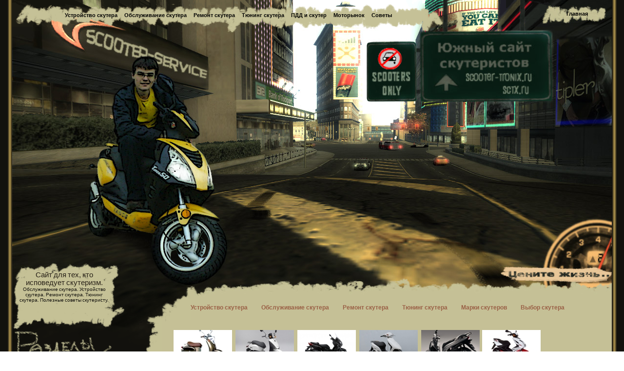

--- FILE ---
content_type: text/html; charset=windows-1251
request_url: https://www.scooter-tronix.ru/showcomments.php?art=10&showpage=77
body_size: 15273
content:
<Html>
	<head>
		<title>Ремонт скутера - общий принцип поиска неисправности - Комментарии, страница #78</title>

<link href="//www.scooter-tronix.ru/stylesn.css" rel="stylesheet" type="text/css">
<link rel="icon" href="/favicon.bmp" type="image/x-icon"> 
<link rel="shortcut icon" href="/faviconB.bmp" type="image/x-icon">
<link type="text/css" rel="stylesheet" href="//mixmarket.biz/uni/partner.css">
<script src="//www.scooter-tronix.ru/js/jquery-1.7.min.js" type="text/javascript"></script>
<script src="//www.scooter-tronix.ru/js/fitches.js" type="text/javascript"></script>

<meta name="google-site-verification" content="a4gczv-O9mpFyAWEgcxYwk6I3i0VWe5iek8B73Z714U" />
<meta http-equiv="content-type" content="text/html; charset=windows-1251" />
<script type="text/javascript" src="//vk.com/js/api/share.js?" charset="windows-1251"></script>
</head>
 
<body background="//www.scooter-tronix.ru/img/design/13_1.jpg" leftmargin="0" topmargin="0" marginwidth="0" marginheight="0">

<table border="0" cellpadding="0" cellspacing="0" align=center >
 <tr>
    <td width="*" background="//www.scooter-tronix.ru/img/design/end.gif" >
     <img src="//www.scooter-tronix.ru/img/design/space.gif" width="10" alt="">
    </td>
    
    <td>
    
    
    
    
    

<table id="Table_01" width="1230" border="0" cellpadding="0" cellspacing="0">
	<tr>
		<td background="//www.scooter-tronix.ru/img/design/01.gif" width="867" height="55" align=center valign=center> 

		<img src="//www.scooter-tronix.ru/img/design/space.gif" alt="" width="20"><a href="//www.scooter-tronix.ru/index_uzel.php" class="link_up_menu" title="Устройство скутера">Устройство скутера</a> 
		<img src="//www.scooter-tronix.ru/img/design/space.gif" alt="" width="10"><a href="//www.scooter-tronix.ru/obsl_krat.php" class="link_up_menu" title="Обслуживание скутера">Обслуживание скутера</a> 
		<img src="//www.scooter-tronix.ru/img/design/space.gif" alt="" width="10"><a href="//www.scooter-tronix.ru/index_problems.php" class="link_up_menu" title="Ремонт скутера">Ремонт скутера</a> 
		<img src="//www.scooter-tronix.ru/img/design/space.gif" alt="" width="10"><a href="//www.scooter-tronix.ru/tuning.php" class="link_up_menu" title="Тюнинг скутера">Тюнинг скутера</a> 
		<img src="//www.scooter-tronix.ru/img/design/space.gif" alt="" width="10"><a href="//www.scooter-tronix.ru/pdd.php?stat=sm" class="link_up_menu" title="ПДД и скутерист">ПДД и скутер</a> 
		<img src="//www.scooter-tronix.ru/img/design/space.gif" alt="" width="10"><a href="//www.scooter-tronix.ru/bazar/index.php?vaction=sale&vtype=scooter&vsearch=false&showpage=0" class="link_up_menu" title="Моторынок на Южном Сайте Скутеристов">Моторынок</a> 
		<img src="//www.scooter-tronix.ru/img/design/space.gif" alt="" width="10"><a href="//www.scooter-tronix.ru/articles.php?stat=sovet" class="link_up_menu" title="Полезные советы скутеристу">Советы</a> 
		
		
			</td>
		<td background="//www.scooter-tronix.ru/img/design/02.gif" width="235" height="55">
			</td>
		<td background="//www.scooter-tronix.ru/img/design/03.jpg" width="128" height="55" align=center>
		<a href="//www.scooter-tronix.ru" class="link_up_menu" title="Южный Сайт Скутеристов">Главная</a> <img src="//www.scooter-tronix.ru/img/design/space.gif" alt="" width="10">
			</td>			
	</tr>
	
	
	
	<tr>
		<!--<td colspan="3" background="//www.scooter-tronix.ru/img/design/hbg.jpg" width="1230" height="374"  valign=top>-->
		<td colspan="3" background="//www.scooter-tronix.ru/img/design/04.jpg" width="1230" height="500"  valign=top>
		
		<table valign=top border="0" cellpadding="0" cellspacing="0">
		<tr>
      <td  width="1230" height="10">
		
		
      </td>
      
    
      
     </tr>
     
     
     <tr> 
      <td width="1230" align=left valign=top>
        <img align=left src="//www.scooter-tronix.ru/img/design/space.gif" width="836" height="1"  alt=""> 
        
        <a href="//www.scooter-tronix.ru" alt="Южный Сайт Скутеристов Scooter-troniX.ru" title="На Главную страницу Южного Сайта Скутеристов Scooter-troniX.ru">		<img border="0" src="//www.scooter-tronix.ru/img/design/space.gif" width="265" height="138"  alt=""> </a>
      </td>
      
     </tr>
     
     </table> 
      
		
			</td>			
	</tr>
	

  









  <tr>
    <td colspan="3">

<table id="Table_02" border="0" cellpadding="0" cellspacing="0">

	<tr>
    <td width="258"  valign=top>
        
        <table id="Table_03" border="0" cellpadding="0" cellspacing="0">
          <tr>  <!-- строка с описанием в квадратике -->
            <td background="//www.scooter-tronix.ru/img/design/05.gif" width="200"  height="101" class=label_left>
            <div style="widht: 200px; height: 101px; border:0px;padding:0px 0px 0px 0px; overflow-x: hidden; overflow-y: hidden;">
            
            <img src="//www.scooter-tronix.ru/img/design/space.gif" alt="" width="10" height="101" align=left>
            
            <center>
            <div class="left_label_menu">Сайт для тех, кто<br>исповедует скутеризм.</div> <font size="-2">Обслуживание скутера. Устройство скутера. Ремонт скутера. Тюнинг скутера. Полезные советы скутеристу.</font>
            </center>
            </div>
            </td>
            
            <td background="//www.scooter-tronix.ru/img/design/06.gif" width="58"  height="101">
            </td>
          </tr>
          
          
          <tr> <!-- строка с картинкой разделы -->
            <td colspan="2" background="//www.scooter-tronix.ru/img/design/10.gif" width="258"  height="99">
            </td>
          </tr>  
          
          
          <tr> <!-- строка меню слева колонка -->
            <td colspan="2" background="//www.scooter-tronix.ru/img/design/13_1.jpg" width="258" height="*" valign=bottom class=menu_left>
            <br>
       <div style="padding-right:10px;">
       <a href="//www.scooter-tronix.ru" class="link_left_menu" title="На главную Южного Сайта Скутеристов">Главная</a> 

  <br><br><a href="//www.scooter-tronix.ru/index_uzel.php" class="link_left_menu" title="Статьи об устройстве скутера">Устройство скутера</a> 
	<br><br><a href="//www.scooter-tronix.ru/obsl_krat.php" class="link_left_menu" title="Статьи об обслуживании скутера">Обслуживание скутера</a> 
	<br><br><a href="//www.scooter-tronix.ru/index_problems.php" class="link_left_menu" title="Руководство по поиску поломок и ремонте скутера">Ремонт скутера - поиск неисправностей</a> 
	<br><br><a href="//www.scooter-tronix.ru/tuning.php" class="link_left_menu" title="Статьи о тюнинге скутера">Тюнинг скутера</a> 
	<br><br><a href="//www.scooter-tronix.ru/manuals.php?stat=download" class="link_left_menu" title="Обзор моделей скутеров, скачать мануалы скутеров">Марки и модели скутеров, мануалы</a> 
	<br><br><a href="//www.scooter-tronix.ru/choose_new.php" class="link_left_menu" title="Статьи о выборе и приобретении скутера">Выбор скутера</a> 
	<br><br><a href="//www.scooter-tronix.ru/pdd.php?stat=fulltext_nov2010" class="link_left_menu" title="Поговорим о правилах">ПДД</a> 
	<br><br><a href="//www.scooter-tronix.ru/articles.php?stat=sovet" class="link_left_menu" title="Разные полезные статьи">Полезности</a> 
	<br><br><a href="//www.scooter-tronix.ru/misli.php?idea=0" class="link_left_menu" title="Чушь полная">Мысли и скутеры</a> 
	<br><br><a href="//www.scooter-tronix.ru/news/index.php?nw=0" class="link_left_menu" title="Мировые мотоновости">МотоСкутерные новости</a> 
	<br><br><a href="//www.scooter-tronix.ru/bazar/index.php?vaction=sale&vtype=scooter&vsearch=false&showpage=0" class="link_left_menu" title="Объявление по купле-продаже скутеров и з/ч">МотоСкутерный РЫНОК</a>
	<br><br><a href="//www.scooter-tronix.ru/articles.php?stat=reclam" class="link_left_menu" title="Реклама на сайте">Реклама на сайте</a>

       <br/><br/><a href="//www.scooter-tronix.ru/doc/staty_index.html" class="link_left_menu" title="Статьи">Статьи</a> 
       <br/><br/><a href="/forum/" class="link_left_menu" title="Форум Скутеристов">Форум</a> 
	 </div>
			<img src="//www.scooter-tronix.ru/img/design/24.gif" alt="" width="258">
			<br>
			<div style="padding-left:10px;" align=left>
			
			<br><br><a href="//www.scooter-tronix.ru/dvig.php" class="link_left_menu_2" title="Устройство двигателей скутеров">Двухтактный или четырёхтактный двигатель скутера ?</a> 
		<br><br><a href="//www.scooter-tronix.ru/blocks.php" class="link_left_menu_3" title="Виды душилок, способы их нейтрализации">Ограничители скорости скутера</a> 
		<br><br><a href="//www.scooter-tronix.ru/articles.php?stat=case" class="link_left_menu_2" title="Ссобой в дорогу">'Тревожный чемоданчик' скутериста</a> 
		<br><br><a href="//www.scooter-tronix.ru/pdd.php?stat=sm" class="link_left_menu_3" title="Подробно о правилах в отношении мопедов">ПДД о скутеристах</a> 
		<br><br><a href="//www.scooter-tronix.ru/articles.php?stat=sovet" class="link_left_menu_2" title="Опыт бывалых скутеристов">Полезные советы</a> 
		<br><br><a href="//www.scooter-tronix.ru/articles.php?stat=dlh_ss&page=1" class="link_left_menu_3" title="Великий Учебник">Учебник по выживанию для мотоциклистов</a> 
		<br><br><a href="//www.scooter-tronix.ru/articles.php?stat=dvig_1" class="link_left_menu_2" title="О двигателях">Степень сжатия, компрессия двигателя, и октановое число</a> 
		<br><br><a href="//www.scooter-tronix.ru/obkat.php" class="link_left_menu_3" title="Обкатка скутера и всё, что с ней связано">Правильная обкатка скутера</a> 
		<br><br><a href="//www.scooter-tronix.ru/articles.php?stat=termin&bukva=a-v" class="link_left_menu_2" title="Термины">Словарь технических терминов</a> 
		<br><br><a href="//www.scooter-tronix.ru/articles.php?stat=slovar" class="link_left_menu_3" title="Слэнг скутеристов">Словарь скутериста</a> 
		 </div>
		 	<br clear=left>
		 	 
		 	 
<img src="//www.scooter-tronix.ru/img/design/26.gif" alt="" width="258">
</p>
<!--<div align=center style="padding:1px 3px 1px 2px;font:20pt Haettenschweiler, Impact, Tahoma;">Помогите советом..</div>-->
<div align=center style="border:0px;padding:10px 10px 10px 10px;width:230;overflow-x: hidden;">
<p class=other>
<a class=textbase_lnk_fblack href="https://www.scooter-tronix.ru/showcomments.php?art=1&showpage=20#35188"><small>Купил я аза джог 50 норм аппарат?...</small></a><br><br><br><a class=textbase_lnk_fblack href="https://www.scooter-tronix.ru/showcomments.php?art=1&showpage=20#35187"><small>Купил я аза джог 50 норм аппарат?...</small></a><br><br><br><a class=textbase_lnk_fblack href="https://www.scooter-tronix.ru/showcomments.php?art=3&showpage=13#35186"><small>Есть ли регулировка в рулевом управлении на мокике Сталкер, уводит вправо при движении?...</small></a><br><br><br><a class=textbase_lnk_fblack href="https://www.scooter-tronix.ru/showcomments.php?art=39&showpage=9#35185"><small>Рассыпались грузчики на переднем валу как их собрать кто подскажет? За ранее спасибо ...</small></a><br><br><br><a class=textbase_lnk_fblack href="https://www.scooter-tronix.ru/showcomments.php?art=64&showpage=1#35184"><small> manual mitt 125gt max?...</small></a><br><br><br><a class=textbase_lnk_fblack href="https://www.scooter-tronix.ru/showcomments.php?art=64&showpage=1#35183"><small>не открывается багажник у mitt 125gt max...</small></a><br><br><br><a class=textbase_lnk_fblack href="https://www.scooter-tronix.ru/showcomments.php?art=64&showpage=1#35182"><small>не открывается багажник у mitt 125gt max...</small></a><br><br><br></div>


<div id=body_vk_groups >
<script type="text/javascript" src="//vk.com/js/api/openapi.js?105"></script>

<!-- VK Widget -->
<div id="vk_groups"></div>
<script type="text/javascript">
VK.Widgets.Group("vk_groups", {mode: 0, width: "220", height: "400", color1: 'c5c096', color2: '2F1302', color3: '242628'}, 2598279);
</script>
</div>

		 <div style="padding-left:10px;" align=left>

 </div>
 
 
 

 <br>





<br>
<div style="padding:1px 3px 1px 2px;font:9pt Verdana,Tahoma;">
<small>Сайт scooter-tronix.ru ориентирован на скутеристов-любителей. Материал сайта понятен и полезен тем, кто только начинает пользоваться скутером и сталкивается со всевозможными вопросами и проблемами в отношении периодического обслуживания, ремонта, устройства скутера. Рано или поздно любой скутерист задумывается и на тему тюнинга своего коня. <br> Если же вы как скутерист уже имеете достаточный опыт, и желаете дополнить этот сайт ценными советами и мыслями, милости просим 
<script type="text/javascript">
document.write("<a rel=nofollow href='//www.scooter-tronix.ru/narod.php' class=textbase_lnk_fblack>")
</script>
<small>поделиться</small>
<script type="text/javascript">
document.write("</a>")
</script>.</small>
</div>

<br>



<noindex>


<div class=find_box align=right valign=bottom>
<!--LiveInternet counter-->
<script type="text/javascript"><!--
document.write("<a rel='nofollow' href='//www.liveinternet.ru/click' "+
"target=_blank><img align=right src='//counter.yadro.ru/hit?t21.6;r"+
escape(document.referrer)+((typeof(screen)=="undefined")?"":
";s"+screen.width+"*"+screen.height+"*"+(screen.colorDepth?
screen.colorDepth:screen.pixelDepth))+";u"+escape(document.URL)+
";"+Math.random()+
"' alt='' class=banners title='LiveInternet: показано число просмотров за 24"+
" часа, посетителей за 24 часа и за сегодня' "+
"border=0 width=88 height=31><\/a>")//--></script><!--/LiveInternet-->

<!--  <br clear=right>
begin of Top100 code -->

<script async id="top100Counter" type="text/javascript" src="//counter.rambler.ru/top100.jcn?2184246"></script>
<noscript>
<img class=banners src="//counter.rambler.ru/top100.cnt?2184246" alt="" width="1" height="1" border="0" />

</noscript>
<!-- end of Top100 code -->

<!-- begin of Top100 logo -->
<script type="text/javascript">
document.write("<a rel='nofollow' href='//top100.rambler.ru/home?id=2184246'><img class=banners align=right src='//top100-images.rambler.ru/top100/b7.gif' alt='Ramblers Top100' width='88' height='31' border='0' /></a>")
</script>

<!-- end of Top100 logo -->

<br clear=right>



<!-- Yandex.Metrika informer -->
<a href="https://metrika.yandex.ru/stat/?id=29501880&amp;from=informer"
target="_blank" rel="nofollow"><img src="//bs.yandex.ru/informer/29501880/3_1_FFFFFFFF_EFEFEFFF_0_pageviews"
style="width:88px; height:31px; border:0;" alt="Яндекс.Метрика" title="Яндекс.Метрика: данные за сегодня (просмотры, визиты и уникальные посетители)" onclick="try{Ya.Metrika.informer({i:this,id:29501880,lang:'ru'});return false}catch(e){}"/></a>
<!-- /Yandex.Metrika informer -->

<!-- Yandex.Metrika counter -->
<script type="text/javascript">
(function (d, w, c) {
    (w[c] = w[c] || []).push(function() {
        try {
            w.yaCounter29501880 = new Ya.Metrika({id:29501880,
                    clickmap:true,
                    trackLinks:true,
                    accurateTrackBounce:true});
        } catch(e) { }
    });

    var n = d.getElementsByTagName("script")[0],
        s = d.createElement("script"),
        f = function () { n.parentNode.insertBefore(s, n); };
    s.type = "text/javascript";
    s.async = true;
    s.src = (d.location.protocol == "https:" ? "https:" : "") + "//mc.yandex.ru/metrika/watch.js";

    if (w.opera == "[object Opera]") {
        d.addEventListener("DOMContentLoaded", f, false);
    } else { f(); }
})(document, window, "yandex_metrika_callbacks");
</script>
<noscript><div><img src="//mc.yandex.ru/watch/29501880" style="position:absolute; left:-9999px;" alt="" /></div></noscript>
<!-- /Yandex.Metrika counter -->


<script type="text/javascript">
document.write("<a rel=nofollow href='//yandex.ru/cy?base=0&amp;host=//www.scooter-tronix.ru/' target='_blank'>")
</script><img class=banners src="//www.yandex.ru/cycounter?//www.scooter-tronix.ru/" width="88" height="31" alt="Яндекс цитирования" border="0" /><script type="text/javascript">
document.write("</a>")
</script>

<br clear=right>
<br clear=right>

</noindex>
<div id="nebster" align=right>
    <small>Создание и <a href="//rche.ru/" class="sub_lnk" target="_blank">продвижение сайтов</a></small>
</div>

</div> <!-- /class=findbox -->
	   </td>
          </tr>  
            
        </table> <!-- id="Table_03" -->
      </td>
      
      
      
      <td width="972" valign=top >
      <table id="Table_04" border="0" cellpadding="0" cellspacing="0">
        <tr>
          <td colspan="2" background="//www.scooter-tronix.ru/img/design/07.jpg" width="972" height="48">
          </td>
        </tr>
        
       
        <tr>
          <td background="//www.scooter-tronix.ru/img/design/08.gif" width="108" height="53">
          </td>
         
          <td background="//www.scooter-tronix.ru/img/design/09.jpg" width="864" height="53">
         
        <a class=sub_lnk href="//www.scooter-tronix.ru/index_uzel.php">Устройство скутера</a>
<img width=20 height=1 src="//www.scooter-tronix.ru/img/space.gif">
<a class=sub_lnk href="//www.scooter-tronix.ru/obsl_krat.php">Обслуживание скутера</a>
<img width=20 height=1 src="//www.scooter-tronix.ru/img/space.gif">
<a class=sub_lnk href="//www.scooter-tronix.ru/index_problems.php">Ремонт скутера</a>
<img width=20 height=1 src="//www.scooter-tronix.ru/img/space.gif">
<a class=sub_lnk href="//www.scooter-tronix.ru/tuning.php">Тюнинг скутера</a>
<img width=20 height=1 src="//www.scooter-tronix.ru/img/space.gif">
<a class=sub_lnk href="//www.scooter-tronix.ru/manuals.php?stat=download">Марки скутеров</a>
<img width=20 height=1 src="//www.scooter-tronix.ru/img/space.gif">
<a class=sub_lnk href="//www.scooter-tronix.ru/choose_new.php">Выбор скутера</a>
<!--<img width=20 height=1 src="//www.scooter-tronix.ru/img/space.gif">
<a class=sub_lnk href="//www.scooter-tronix.ru/pdd.php?stat=fulltext_nov2010">ПДД</a>
<img width=20 height=1 src="//www.scooter-tronix.ru/img/space.gif">
<a class=sub_lnk href="//www.scooter-tronix.ru/articles.php?stat=sovet">Полезности</a>
<br>-->



 <!-- меню над текстом -->
          </td>
        </tr> 
        
        
        <tr>
          <td colspan="2">
        
        <table id="Table_06" border="0" cellpadding="0" cellspacing="0" valign=top>
            <tr>
            
          <td background="//www.scooter-tronix.ru/img/design/14.gif" width="50" height="*"  valign=top>
              <img src="//www.scooter-tronix.ru/img/design/11.gif" alt="" width="50" height="99">
          
          
          
          </td>   
          
          <td  background="//www.scooter-tronix.ru/img/design/12.jpg" width="922">
          
            <table id="Table_07" border="0" cellpadding="0" cellspacing="0" valign=top>
              <tr>
              <td width="922" valign=top align=left  class=base_txt > <!-- width 777-->


    <div class="news-all-list">
		

	  	   <div class="item  flleft" style="width:125px">
		<span class="date">
<!--				05 Р”РµРєР°Р±СЂСЏ 2015-->
		</span>

		<a href="/doc/yamaha/395_obzor-skutera-yamaha.html">
		<img src="/images/news/prev/120/70/0/4591049_ava.jpg" alt="" /></a>
	 	<a href="/doc/yamaha/395_obzor-skutera-yamaha.html" class="textbase_lnk">Обзор скутера YAMAHA Vino 3KJ</a>
           </div>
	   	

	  	   <div class="item  flleft" style="width:125px">
		<span class="date">
<!--				30 РќРѕСЏР±СЂСЏ 2015-->
		</span>

		<a href="/doc/honda/386_obzor-skutera-honda-AF67.html">
		<img src="/images/news/prev/120/70/0/83677888_ava.jpg" alt="" /></a>
	 	<a href="/doc/honda/386_obzor-skutera-honda-AF67.html" class="textbase_lnk">Обзор скутера HONDA TODAY AF67</a>
           </div>
	   	

	  	   <div class="item  flleft" style="width:125px">
		<span class="date">
<!--				28 РђРїСЂРµР»СЏ 2016-->
		</span>

		<a href="/doc/yamaha/480_obzor-skutera-yamaha.html">
		<img src="/images/news/prev/120/70/0/33363154_ava.jpg" alt="" /></a>
	 	<a href="/doc/yamaha/480_obzor-skutera-yamaha.html" class="textbase_lnk">Обзор скутера &quot;Yamaha XMAX&quot;</a>
           </div>
	   	

	  	   <div class="item  flleft" style="width:125px">
		<span class="date">
<!--				30 РќРѕСЏР±СЂСЏ 2015-->
		</span>

		<a href="/doc/honda/388_obzor-DIOAF68.html">
		<img src="/images/news/prev/120/70/0/32274304_ava.jpg" alt="" /></a>
	 	<a href="/doc/honda/388_obzor-DIOAF68.html" class="textbase_lnk">Обзор модели скутера HONDA DIO AF68</a>
           </div>
	   	

	  	   <div class="item bordnon flleft" style="width:125px">
		<span class="date">
<!--				24 РђРїСЂРµР»СЏ 2016-->
		</span>

		<a href="/doc/honda/469_obzor-skutera-honda-.html">
		<img src="/images/news/prev/120/70/0/56637539_ava.jpg" alt="" /></a>
	 	<a href="/doc/honda/469_obzor-skutera-honda-.html" class="textbase_lnk">Обзор скутера Honda SH300i</a>
           </div>
	   	

	  	   <div class="item bordnon flleft" style="width:125px">
		<span class="date">
<!--				08 РњР°СЏ 2016-->
		</span>

		<a href="/doc/yamaha/501_obzor-yamaha-aerox.html">
		<img src="/images/news/prev/120/70/0/46650441_ava.png" alt="" /></a>
	 	<a href="/doc/yamaha/501_obzor-yamaha-aerox.html" class="textbase_lnk">Обзор скутера Yamaha Aerox</a>
           </div>
	   			    <div class="clearfix"></div>    

   </div>
	    <div class="clearfix"></div>    

<div style="float:right"><a href="/doc/katalog-skuterov.html" class="sub_lnk">Перейти к просмотру всего списка обзоров >></a></div>
         
          
<br>        

<div class="ya">
  <div id="RSya">
  </div>
</div>



          <!-- основной текст 1 -->
          <div  style="width:850px; border:0px;padding:0px 0px 0px 0px;overflow-x: hidden;" id="contentcenter"> 
         




<!-- Яндекс.Директ -->
<script type="text/javascript">
yandex_partner_id = 137428;
yandex_site_bg_color = 'FFFFFF';
yandex_ad_format = 'direct';
yandex_font_size = 1;
yandex_direct_type = 'grid';
yandex_direct_limit = 4;
yandex_direct_title_font_size = 3;
yandex_direct_links_underline = true;
yandex_direct_header_bg_color = 'FEEAC7';
yandex_direct_title_color = '9A6040';
yandex_direct_url_color = '006600';
yandex_direct_text_color = '000000';
yandex_direct_hover_color = 'CC6600';
yandex_direct_sitelinks_color = '000000';
yandex_direct_favicon = true;
yandex_no_sitelinks = false;
document.write('<scr'+'ipt type="text/javascript" src="//an.yandex.ru/system/context.js"></scr'+'ipt>');
</script>

<noindex>
<div style="display: block; width: 600px; margin-left: auto; margin-right: auto;">
<div id="share-vk" style="display: inline-block;">
<script type="text/javascript"><!--
document.write(VK.Share.button(false,{type: "round", text: "Сохранить себе"}));
--></script>
</div>
<div id="ok_shareWidget" style="display: inline-block;"></div>
<script>
!function (d, id, did, st) {
  var js = d.createElement("script");
  js.src = "http://connect.ok.ru/connect.js";
  js.onload = js.onreadystatechange = function () {
  if (!this.readyState || this.readyState == "loaded" || this.readyState == "complete") {
    if (!this.executed) {
      this.executed = true;
      setTimeout(function () {
        OK.CONNECT.insertShareWidget(id,did,st);
      }, 0);
    }
  }};
  d.documentElement.appendChild(js);
}(document,"ok_shareWidget","http://www.scooter-tronix.ru/","{width:160,height:25,st:'straight',sz:12,ck:2}");
</script>

<!-- Вторая часть кода google кнопки +1 -->
<div id="share-google-plus-one" style="display: inline-block;">
<g:plusone></g:plusone>
</div>
<a style="display: inline-block;" rel="nofollow" href="https://twitter.com/share" class="twitter-share-button" data-lang="ru" data-size="large">Твитнуть</a>
<script>!function(d,s,id){var js,fjs=d.getElementsByTagName(s)[0];if(!d.getElementById(id)){js=d.createElement(s);js.id=id;js.src="//platform.twitter.com/widgets.js";fjs.parentNode.insertBefore(js,fjs);}}(document,"script","twitter-wjs");</script>




</div>

</noindex>


<br>
<!-- scooter-tronix.ru (верх над контентом) разместите на месте показа блока -->
<div align=center id="mix_block_1294946542"></div>

<img class=all align=left src="https://www.scooter-tronix.ru/img/comms.gif" alt=""><br clear=left><br clear=left><small>Вернуться к статье</small> <a class=textbase_lnk href="https://www.scooter-tronix.ru/index_problems.php"><small>Ремонт скутера - общий принцип поиска неисправности</small></a> <small>(страница 1)</small><table><tr><td class=nosel ><a class=navstr_lnk href="https://www.scooter-tronix.ru/index_problems.php">1</a></td><td class=nosel ><a class=navstr_lnk href="https://www.scooter-tronix.ru/showcomments.php?art=10&showpage=1">2</a></td>  <td class=nosel ><a class=navstr_lnk href="https://www.scooter-tronix.ru/showcomments.php?art=10&showpage=2">3</a></td>  <td class=nosel ><a class=navstr_lnk href="https://www.scooter-tronix.ru/showcomments.php?art=10&showpage=3">4</a></td>  <td class=nosel ><a class=navstr_lnk href="https://www.scooter-tronix.ru/showcomments.php?art=10&showpage=4">5</a></td>  <td class=nosel ><a class=navstr_lnk href="https://www.scooter-tronix.ru/showcomments.php?art=10&showpage=5">6</a></td>  <td class=nosel ><a class=navstr_lnk href="https://www.scooter-tronix.ru/showcomments.php?art=10&showpage=6">7</a></td>  <td class=nosel ><a class=navstr_lnk href="https://www.scooter-tronix.ru/showcomments.php?art=10&showpage=7">8</a></td>  <td class=nosel ><a class=navstr_lnk href="https://www.scooter-tronix.ru/showcomments.php?art=10&showpage=8">9</a></td>  <td class=nosel ><a class=navstr_lnk href="https://www.scooter-tronix.ru/showcomments.php?art=10&showpage=9">10</a></td>  <td class=nosel ><a class=navstr_lnk href="https://www.scooter-tronix.ru/showcomments.php?art=10&showpage=10">11</a></td>  <td class=nosel ><a class=navstr_lnk href="https://www.scooter-tronix.ru/showcomments.php?art=10&showpage=11">12</a></td>  <td class=nosel ><a class=navstr_lnk href="https://www.scooter-tronix.ru/showcomments.php?art=10&showpage=12">13</a></td>  <td class=nosel ><a class=navstr_lnk href="https://www.scooter-tronix.ru/showcomments.php?art=10&showpage=13">14</a></td>  <td class=nosel ><a class=navstr_lnk href="https://www.scooter-tronix.ru/showcomments.php?art=10&showpage=14">15</a></td>  <td class=nosel ><a class=navstr_lnk href="https://www.scooter-tronix.ru/showcomments.php?art=10&showpage=15">16</a></td>  <td class=nosel ><a class=navstr_lnk href="https://www.scooter-tronix.ru/showcomments.php?art=10&showpage=16">17</a></td>  <td class=nosel ><a class=navstr_lnk href="https://www.scooter-tronix.ru/showcomments.php?art=10&showpage=17">18</a></td>  <td class=nosel ><a class=navstr_lnk href="https://www.scooter-tronix.ru/showcomments.php?art=10&showpage=18">19</a></td>  <td class=nosel ><a class=navstr_lnk href="https://www.scooter-tronix.ru/showcomments.php?art=10&showpage=19">20</a></td>  <td class=nosel ><a class=navstr_lnk href="https://www.scooter-tronix.ru/showcomments.php?art=10&showpage=20">21</a></td>  <td class=nosel ><a class=navstr_lnk href="https://www.scooter-tronix.ru/showcomments.php?art=10&showpage=21">22</a></td>  <td class=nosel ><a class=navstr_lnk href="https://www.scooter-tronix.ru/showcomments.php?art=10&showpage=22">23</a></td>  <td class=nosel ><a class=navstr_lnk href="https://www.scooter-tronix.ru/showcomments.php?art=10&showpage=23">24</a></td>  <td class=nosel ><a class=navstr_lnk href="https://www.scooter-tronix.ru/showcomments.php?art=10&showpage=24">25</a></td>  <td class=nosel ><a class=navstr_lnk href="https://www.scooter-tronix.ru/showcomments.php?art=10&showpage=25">26</a></td>  <td class=nosel ><a class=navstr_lnk href="https://www.scooter-tronix.ru/showcomments.php?art=10&showpage=26">27</a></td>  <td class=nosel ><a class=navstr_lnk href="https://www.scooter-tronix.ru/showcomments.php?art=10&showpage=27">28</a></td>  <td class=nosel ><a class=navstr_lnk href="https://www.scooter-tronix.ru/showcomments.php?art=10&showpage=28">29</a></td>  <td class=nosel ><a class=navstr_lnk href="https://www.scooter-tronix.ru/showcomments.php?art=10&showpage=29">30</a></td>  </tr><tr><td class=nosel ><a class=navstr_lnk href="https://www.scooter-tronix.ru/showcomments.php?art=10&showpage=30">31</a></td>  <td class=nosel ><a class=navstr_lnk href="https://www.scooter-tronix.ru/showcomments.php?art=10&showpage=31">32</a></td>  <td class=nosel ><a class=navstr_lnk href="https://www.scooter-tronix.ru/showcomments.php?art=10&showpage=32">33</a></td>  <td class=nosel ><a class=navstr_lnk href="https://www.scooter-tronix.ru/showcomments.php?art=10&showpage=33">34</a></td>  <td class=nosel ><a class=navstr_lnk href="https://www.scooter-tronix.ru/showcomments.php?art=10&showpage=34">35</a></td>  <td class=nosel ><a class=navstr_lnk href="https://www.scooter-tronix.ru/showcomments.php?art=10&showpage=35">36</a></td>  <td class=nosel ><a class=navstr_lnk href="https://www.scooter-tronix.ru/showcomments.php?art=10&showpage=36">37</a></td>  <td class=nosel ><a class=navstr_lnk href="https://www.scooter-tronix.ru/showcomments.php?art=10&showpage=37">38</a></td>  <td class=nosel ><a class=navstr_lnk href="https://www.scooter-tronix.ru/showcomments.php?art=10&showpage=38">39</a></td>  <td class=nosel ><a class=navstr_lnk href="https://www.scooter-tronix.ru/showcomments.php?art=10&showpage=39">40</a></td>  <td class=nosel ><a class=navstr_lnk href="https://www.scooter-tronix.ru/showcomments.php?art=10&showpage=40">41</a></td>  <td class=nosel ><a class=navstr_lnk href="https://www.scooter-tronix.ru/showcomments.php?art=10&showpage=41">42</a></td>  <td class=nosel ><a class=navstr_lnk href="https://www.scooter-tronix.ru/showcomments.php?art=10&showpage=42">43</a></td>  <td class=nosel ><a class=navstr_lnk href="https://www.scooter-tronix.ru/showcomments.php?art=10&showpage=43">44</a></td>  <td class=nosel ><a class=navstr_lnk href="https://www.scooter-tronix.ru/showcomments.php?art=10&showpage=44">45</a></td>  <td class=nosel ><a class=navstr_lnk href="https://www.scooter-tronix.ru/showcomments.php?art=10&showpage=45">46</a></td>  <td class=nosel ><a class=navstr_lnk href="https://www.scooter-tronix.ru/showcomments.php?art=10&showpage=46">47</a></td>  <td class=nosel ><a class=navstr_lnk href="https://www.scooter-tronix.ru/showcomments.php?art=10&showpage=47">48</a></td>  <td class=nosel ><a class=navstr_lnk href="https://www.scooter-tronix.ru/showcomments.php?art=10&showpage=48">49</a></td>  <td class=nosel ><a class=navstr_lnk href="https://www.scooter-tronix.ru/showcomments.php?art=10&showpage=49">50</a></td>  <td class=nosel ><a class=navstr_lnk href="https://www.scooter-tronix.ru/showcomments.php?art=10&showpage=50">51</a></td>  <td class=nosel ><a class=navstr_lnk href="https://www.scooter-tronix.ru/showcomments.php?art=10&showpage=51">52</a></td>  <td class=nosel ><a class=navstr_lnk href="https://www.scooter-tronix.ru/showcomments.php?art=10&showpage=52">53</a></td>  <td class=nosel ><a class=navstr_lnk href="https://www.scooter-tronix.ru/showcomments.php?art=10&showpage=53">54</a></td>  <td class=nosel ><a class=navstr_lnk href="https://www.scooter-tronix.ru/showcomments.php?art=10&showpage=54">55</a></td>  <td class=nosel ><a class=navstr_lnk href="https://www.scooter-tronix.ru/showcomments.php?art=10&showpage=55">56</a></td>  <td class=nosel ><a class=navstr_lnk href="https://www.scooter-tronix.ru/showcomments.php?art=10&showpage=56">57</a></td>  <td class=nosel ><a class=navstr_lnk href="https://www.scooter-tronix.ru/showcomments.php?art=10&showpage=57">58</a></td>  <td class=nosel ><a class=navstr_lnk href="https://www.scooter-tronix.ru/showcomments.php?art=10&showpage=58">59</a></td>  <td class=nosel ><a class=navstr_lnk href="https://www.scooter-tronix.ru/showcomments.php?art=10&showpage=59">60</a></td>  </tr><tr><td class=nosel ><a class=navstr_lnk href="https://www.scooter-tronix.ru/showcomments.php?art=10&showpage=60">61</a></td>  <td class=nosel ><a class=navstr_lnk href="https://www.scooter-tronix.ru/showcomments.php?art=10&showpage=61">62</a></td>  <td class=nosel ><a class=navstr_lnk href="https://www.scooter-tronix.ru/showcomments.php?art=10&showpage=62">63</a></td>  <td class=nosel ><a class=navstr_lnk href="https://www.scooter-tronix.ru/showcomments.php?art=10&showpage=63">64</a></td>  <td class=nosel ><a class=navstr_lnk href="https://www.scooter-tronix.ru/showcomments.php?art=10&showpage=64">65</a></td>  <td class=nosel ><a class=navstr_lnk href="https://www.scooter-tronix.ru/showcomments.php?art=10&showpage=65">66</a></td>  <td class=nosel ><a class=navstr_lnk href="https://www.scooter-tronix.ru/showcomments.php?art=10&showpage=66">67</a></td>  <td class=nosel ><a class=navstr_lnk href="https://www.scooter-tronix.ru/showcomments.php?art=10&showpage=67">68</a></td>  <td class=nosel ><a class=navstr_lnk href="https://www.scooter-tronix.ru/showcomments.php?art=10&showpage=68">69</a></td>  <td class=nosel ><a class=navstr_lnk href="https://www.scooter-tronix.ru/showcomments.php?art=10&showpage=69">70</a></td>  <td class=nosel ><a class=navstr_lnk href="https://www.scooter-tronix.ru/showcomments.php?art=10&showpage=70">71</a></td>  <td class=nosel ><a class=navstr_lnk href="https://www.scooter-tronix.ru/showcomments.php?art=10&showpage=71">72</a></td>  <td class=nosel ><a class=navstr_lnk href="https://www.scooter-tronix.ru/showcomments.php?art=10&showpage=72">73</a></td>  <td class=nosel ><a class=navstr_lnk href="https://www.scooter-tronix.ru/showcomments.php?art=10&showpage=73">74</a></td>  <td class=nosel ><a class=navstr_lnk href="https://www.scooter-tronix.ru/showcomments.php?art=10&showpage=74">75</a></td>  <td class=nosel ><a class=navstr_lnk href="https://www.scooter-tronix.ru/showcomments.php?art=10&showpage=75">76</a></td>  <td class=nosel ><a class=navstr_lnk href="https://www.scooter-tronix.ru/showcomments.php?art=10&showpage=76">77</a></td>  <td class=sel >78</td> <td class=nosel ><a class=navstr_lnk href="https://www.scooter-tronix.ru/showcomments.php?art=10&showpage=78">79</a></td>  <td class=nosel ><a class=navstr_lnk href="https://www.scooter-tronix.ru/showcomments.php?art=10&showpage=79">80</a></td>  <td class=nosel ><a class=navstr_lnk href="https://www.scooter-tronix.ru/showcomments.php?art=10&showpage=80">81</a></td>  <td class=nosel ><a class=navstr_lnk href="https://www.scooter-tronix.ru/showcomments.php?art=10&showpage=81">82</a></td>  <td class=nosel ><a class=navstr_lnk href="https://www.scooter-tronix.ru/showcomments.php?art=10&showpage=82">83</a></td>  <td class=nosel ><a class=navstr_lnk href="https://www.scooter-tronix.ru/showcomments.php?art=10&showpage=83">84</a></td>  <td class=nosel ><a class=navstr_lnk href="https://www.scooter-tronix.ru/showcomments.php?art=10&showpage=84">85</a></td>  <td class=nosel ><a class=navstr_lnk href="https://www.scooter-tronix.ru/showcomments.php?art=10&showpage=85">86</a></td>  <td class=nosel ><a class=navstr_lnk href="https://www.scooter-tronix.ru/showcomments.php?art=10&showpage=86">87</a></td>  <td class=nosel ><a class=navstr_lnk href="https://www.scooter-tronix.ru/showcomments.php?art=10&showpage=87">88</a></td>  <td class=nosel ><a class=navstr_lnk href="https://www.scooter-tronix.ru/showcomments.php?art=10&showpage=88">89</a></td>  <td class=nosel ><a class=navstr_lnk href="https://www.scooter-tronix.ru/showcomments.php?art=10&showpage=89">90</a></td>  </tr><tr><td class=nosel ><a class=navstr_lnk href="https://www.scooter-tronix.ru/showcomments.php?art=10&showpage=90">91</a></td>  <td class=nosel ><a class=navstr_lnk href="https://www.scooter-tronix.ru/showcomments.php?art=10&showpage=91">92</a></td>  <td class=nosel ><a class=navstr_lnk href="https://www.scooter-tronix.ru/showcomments.php?art=10&showpage=92">93</a></td>  <td class=nosel ><a class=navstr_lnk href="https://www.scooter-tronix.ru/showcomments.php?art=10&showpage=93">94</a></td>  <td class=nosel ><a class=navstr_lnk href="https://www.scooter-tronix.ru/showcomments.php?art=10&showpage=94">95</a></td>  <td class=nosel ><a class=navstr_lnk href="https://www.scooter-tronix.ru/showcomments.php?art=10&showpage=95">96</a></td>  <td class=nosel ><a class=navstr_lnk href="https://www.scooter-tronix.ru/showcomments.php?art=10&showpage=96">97</a></td>  <td class=nosel ><a class=navstr_lnk href="https://www.scooter-tronix.ru/showcomments.php?art=10&showpage=97">98</a></td>  <td class=nosel ><a class=navstr_lnk href="https://www.scooter-tronix.ru/showcomments.php?art=10&showpage=98">99</a></td>  <td class=nosel ><a class=navstr_lnk href="https://www.scooter-tronix.ru/showcomments.php?art=10&showpage=99">100</a></td>  <td class=nosel ><a class=navstr_lnk href="https://www.scooter-tronix.ru/showcomments.php?art=10&showpage=100">101</a></td>  <td class=nosel ><a class=navstr_lnk href="https://www.scooter-tronix.ru/showcomments.php?art=10&showpage=101">102</a></td>  <td class=nosel ><a class=navstr_lnk href="https://www.scooter-tronix.ru/showcomments.php?art=10&showpage=102">103</a></td>  <td class=nosel ><a class=navstr_lnk href="https://www.scooter-tronix.ru/showcomments.php?art=10&showpage=103">104</a></td>  <td class=nosel ><a class=navstr_lnk href="https://www.scooter-tronix.ru/showcomments.php?art=10&showpage=104">105</a></td>  <td class=nosel ><a class=navstr_lnk href="https://www.scooter-tronix.ru/showcomments.php?art=10&showpage=105">106</a></td>  <td class=nosel ><a class=navstr_lnk href="https://www.scooter-tronix.ru/showcomments.php?art=10&showpage=106">107</a></td>  <td class=nosel ><a class=navstr_lnk href="https://www.scooter-tronix.ru/showcomments.php?art=10&showpage=107">108</a></td>  <td class=nosel ><a class=navstr_lnk href="https://www.scooter-tronix.ru/showcomments.php?art=10&showpage=108">109</a></td>  <td class=nosel ><a class=navstr_lnk href="https://www.scooter-tronix.ru/showcomments.php?art=10&showpage=109">110</a></td>  <td class=nosel ><a class=navstr_lnk href="https://www.scooter-tronix.ru/showcomments.php?art=10&showpage=110">111</a></td>  <td class=nosel ><a class=navstr_lnk href="https://www.scooter-tronix.ru/showcomments.php?art=10&showpage=111">112</a></td>  <td class=nosel ><a class=navstr_lnk href="https://www.scooter-tronix.ru/showcomments.php?art=10&showpage=112">113</a></td>  <td class=nosel ><a class=navstr_lnk href="https://www.scooter-tronix.ru/showcomments.php?art=10&showpage=113">114</a></td>  <td class=nosel ><a class=navstr_lnk href="https://www.scooter-tronix.ru/showcomments.php?art=10&showpage=114">115</a></td>  <td class=nosel ><a class=navstr_lnk href="https://www.scooter-tronix.ru/showcomments.php?art=10&showpage=115">116</a></td>  <td class=nosel ><a class=navstr_lnk href="https://www.scooter-tronix.ru/showcomments.php?art=10&showpage=116">117</a></td>  <td class=nosel ><a class=navstr_lnk href="https://www.scooter-tronix.ru/showcomments.php?art=10&showpage=117">118</a></td>  <td class=nosel ><a class=navstr_lnk href="https://www.scooter-tronix.ru/showcomments.php?art=10&showpage=118">119</a></td>  <td class=nosel ><a class=navstr_lnk href="https://www.scooter-tronix.ru/showcomments.php?art=10&showpage=119">120</a></td>  </tr><tr><td class=nosel ><a class=navstr_lnk href="https://www.scooter-tronix.ru/showcomments.php?art=10&showpage=120">121</a></td>  <td class=nosel ><a class=navstr_lnk href="https://www.scooter-tronix.ru/showcomments.php?art=10&showpage=121">122</a></td>  <td class=nosel ><a class=navstr_lnk href="https://www.scooter-tronix.ru/showcomments.php?art=10&showpage=122">123</a></td>  <td class=nosel ><a class=navstr_lnk href="https://www.scooter-tronix.ru/showcomments.php?art=10&showpage=123">124</a></td>  <td class=nosel ><a class=navstr_lnk href="https://www.scooter-tronix.ru/showcomments.php?art=10&showpage=124">125</a></td>  <td class=nosel ><a class=navstr_lnk href="https://www.scooter-tronix.ru/showcomments.php?art=10&showpage=125">126</a></td>  <td class=nosel ><a class=navstr_lnk href="https://www.scooter-tronix.ru/showcomments.php?art=10&showpage=126">127</a></td>  <td class=nosel ><a class=navstr_lnk href="https://www.scooter-tronix.ru/showcomments.php?art=10&showpage=127">128</a></td>  <td class=nosel ><a class=navstr_lnk href="https://www.scooter-tronix.ru/showcomments.php?art=10&showpage=128">129</a></td>  <td class=nosel ><a class=navstr_lnk href="https://www.scooter-tronix.ru/showcomments.php?art=10&showpage=129">130</a></td>  <td class=nosel ><a class=navstr_lnk href="https://www.scooter-tronix.ru/showcomments.php?art=10&showpage=130">131</a></td>  <td class=nosel ><a class=navstr_lnk href="https://www.scooter-tronix.ru/showcomments.php?art=10&showpage=131">132</a></td>  <td class=nosel ><a class=navstr_lnk href="https://www.scooter-tronix.ru/showcomments.php?art=10&showpage=132">133</a></td>  <td class=nosel ><a class=navstr_lnk href="https://www.scooter-tronix.ru/showcomments.php?art=10&showpage=133">134</a></td>  <td class=nosel ><a class=navstr_lnk href="https://www.scooter-tronix.ru/showcomments.php?art=10&showpage=134">135</a></td>  <td class=nosel ><a class=navstr_lnk href="https://www.scooter-tronix.ru/showcomments.php?art=10&showpage=135">136</a></td>  <td class=nosel ><a class=navstr_lnk href="https://www.scooter-tronix.ru/showcomments.php?art=10&showpage=136">137</a></td>  <td class=nosel ><a class=navstr_lnk href="https://www.scooter-tronix.ru/showcomments.php?art=10&showpage=137">138</a></td>  <td class=nosel ><a class=navstr_lnk href="https://www.scooter-tronix.ru/showcomments.php?art=10&showpage=138">139</a></td>  <td class=nosel ><a class=navstr_lnk href="https://www.scooter-tronix.ru/showcomments.php?art=10&showpage=139">140</a></td>  <td class=nosel ><a class=navstr_lnk href="https://www.scooter-tronix.ru/showcomments.php?art=10&showpage=140">141</a></td>  <td class=nosel ><a class=navstr_lnk href="https://www.scooter-tronix.ru/showcomments.php?art=10&showpage=141">142</a></td>  <td class=nosel ><a class=navstr_lnk href="https://www.scooter-tronix.ru/showcomments.php?art=10&showpage=142">143</a></td>  <td class=nosel ><a class=navstr_lnk href="https://www.scooter-tronix.ru/showcomments.php?art=10&showpage=143">144</a></td>  <td class=nosel ><a class=navstr_lnk href="https://www.scooter-tronix.ru/showcomments.php?art=10&showpage=144">145</a></td>  <td class=nosel ><a class=navstr_lnk href="https://www.scooter-tronix.ru/showcomments.php?art=10&showpage=145">146</a></td>  <td class=nosel ><a class=navstr_lnk href="https://www.scooter-tronix.ru/showcomments.php?art=10&showpage=146">147</a></td>  <td class=nosel ><a class=navstr_lnk href="https://www.scooter-tronix.ru/showcomments.php?art=10&showpage=147">148</a></td>  <td class=nosel ><a class=navstr_lnk href="https://www.scooter-tronix.ru/showcomments.php?art=10&showpage=148">149</a></td>  <td class=nosel ><a class=navstr_lnk href="https://www.scooter-tronix.ru/showcomments.php?art=10&showpage=149">150</a></td>  </tr><tr><td class=nosel ><a class=navstr_lnk href="https://www.scooter-tronix.ru/showcomments.php?art=10&showpage=150">151</a></td>  <td class=nosel ><a class=navstr_lnk href="https://www.scooter-tronix.ru/showcomments.php?art=10&showpage=151">152</a></td>  <td class=nosel ><a class=navstr_lnk href="https://www.scooter-tronix.ru/showcomments.php?art=10&showpage=152">153</a></td>  <td class=nosel ><a class=navstr_lnk href="https://www.scooter-tronix.ru/showcomments.php?art=10&showpage=153">154</a></td>  <td class=nosel ><a class=navstr_lnk href="https://www.scooter-tronix.ru/showcomments.php?art=10&showpage=154">155</a></td>  <td class=nosel ><a class=navstr_lnk href="https://www.scooter-tronix.ru/showcomments.php?art=10&showpage=155">156</a></td>  <td class=nosel ><a class=navstr_lnk href="https://www.scooter-tronix.ru/showcomments.php?art=10&showpage=156">157</a></td>  <td class=nosel ><a class=navstr_lnk href="https://www.scooter-tronix.ru/showcomments.php?art=10&showpage=157">158</a></td>  <td class=nosel ><a class=navstr_lnk href="https://www.scooter-tronix.ru/showcomments.php?art=10&showpage=158">159</a></td>  <td class=nosel ><a class=navstr_lnk href="https://www.scooter-tronix.ru/showcomments.php?art=10&showpage=159">160</a></td>  <td class=nosel ><a class=navstr_lnk href="https://www.scooter-tronix.ru/showcomments.php?art=10&showpage=160">161</a></td>  <td class=nosel ><a class=navstr_lnk href="https://www.scooter-tronix.ru/showcomments.php?art=10&showpage=161">162</a></td>  <td class=nosel ><a class=navstr_lnk href="https://www.scooter-tronix.ru/showcomments.php?art=10&showpage=162">163</a></td>  <td class=nosel ><a class=navstr_lnk href="https://www.scooter-tronix.ru/showcomments.php?art=10&showpage=163">164</a></td>  <td class=nosel ><a class=navstr_lnk href="https://www.scooter-tronix.ru/showcomments.php?art=10&showpage=164">165</a></td>  <td class=nosel ><a class=navstr_lnk href="https://www.scooter-tronix.ru/showcomments.php?art=10&showpage=165">166</a></td>  <td class=nosel ><a class=navstr_lnk href="https://www.scooter-tronix.ru/showcomments.php?art=10&showpage=166">167</a></td>  <td class=nosel ><a class=navstr_lnk href="https://www.scooter-tronix.ru/showcomments.php?art=10&showpage=167">168</a></td>  <td class=nosel ><a class=navstr_lnk href="https://www.scooter-tronix.ru/showcomments.php?art=10&showpage=168">169</a></td>  <td class=nosel ><a class=navstr_lnk href="https://www.scooter-tronix.ru/showcomments.php?art=10&showpage=169">170</a></td>  <td class=nosel ><a class=navstr_lnk href="https://www.scooter-tronix.ru/showcomments.php?art=10&showpage=170">171</a></td>  <td class=nosel ><a class=navstr_lnk href="https://www.scooter-tronix.ru/showcomments.php?art=10&showpage=171">172</a></td>  <td class=nosel ><a class=navstr_lnk href="https://www.scooter-tronix.ru/showcomments.php?art=10&showpage=172">173</a></td>  <td class=nosel ><a class=navstr_lnk href="https://www.scooter-tronix.ru/showcomments.php?art=10&showpage=173">174</a></td>  <td class=nosel ><a class=navstr_lnk href="https://www.scooter-tronix.ru/showcomments.php?art=10&showpage=174">175</a></td>  <td class=nosel ><a class=navstr_lnk href="https://www.scooter-tronix.ru/showcomments.php?art=10&showpage=175">176</a></td>  <td class=nosel ><a class=navstr_lnk href="https://www.scooter-tronix.ru/showcomments.php?art=10&showpage=176">177</a></td>  <td class=nosel ><a class=navstr_lnk href="https://www.scooter-tronix.ru/showcomments.php?art=10&showpage=177">178</a></td>  <td class=nosel ><a class=navstr_lnk href="https://www.scooter-tronix.ru/showcomments.php?art=10&showpage=178">179</a></td>  <td class=nosel ><a class=navstr_lnk href="https://www.scooter-tronix.ru/showcomments.php?art=10&showpage=179">180</a></td>  </tr><tr><td class=nosel ><a class=navstr_lnk href="https://www.scooter-tronix.ru/showcomments.php?art=10&showpage=180">181</a></td>  <td class=nosel ><a class=navstr_lnk href="https://www.scooter-tronix.ru/showcomments.php?art=10&showpage=181">182</a></td>  <td class=nosel ><a class=navstr_lnk href="https://www.scooter-tronix.ru/showcomments.php?art=10&showpage=182">183</a></td>  <td class=nosel ><a class=navstr_lnk href="https://www.scooter-tronix.ru/showcomments.php?art=10&showpage=183">184</a></td>  <td class=nosel ><a class=navstr_lnk href="https://www.scooter-tronix.ru/showcomments.php?art=10&showpage=184">185</a></td>  <td class=nosel ><a class=navstr_lnk href="https://www.scooter-tronix.ru/showcomments.php?art=10&showpage=185">186</a></td>  <td class=nosel ><a class=navstr_lnk href="https://www.scooter-tronix.ru/showcomments.php?art=10&showpage=186">187</a></td>  <td class=nosel ><a class=navstr_lnk href="https://www.scooter-tronix.ru/showcomments.php?art=10&showpage=187">188</a></td>  <td class=nosel ><a class=navstr_lnk href="https://www.scooter-tronix.ru/showcomments.php?art=10&showpage=188">189</a></td>  <td class=nosel ><a class=navstr_lnk href="https://www.scooter-tronix.ru/showcomments.php?art=10&showpage=189">190</a></td>  <td class=nosel ><a class=navstr_lnk href="https://www.scooter-tronix.ru/showcomments.php?art=10&showpage=190">191</a></td>  <td class=nosel ><a class=navstr_lnk href="https://www.scooter-tronix.ru/showcomments.php?art=10&showpage=191">192</a></td>  <td class=nosel ><a class=navstr_lnk href="https://www.scooter-tronix.ru/showcomments.php?art=10&showpage=192">193</a></td>  <td class=nosel ><a class=navstr_lnk href="https://www.scooter-tronix.ru/showcomments.php?art=10&showpage=193">194</a></td>  <td class=nosel ><a class=navstr_lnk href="https://www.scooter-tronix.ru/showcomments.php?art=10&showpage=194">195</a></td>  <td class=nosel ><a class=navstr_lnk href="https://www.scooter-tronix.ru/showcomments.php?art=10&showpage=195">196</a></td>  <td class=nosel ><a class=navstr_lnk href="https://www.scooter-tronix.ru/showcomments.php?art=10&showpage=196">197</a></td>  <td class=nosel ><a class=navstr_lnk href="https://www.scooter-tronix.ru/showcomments.php?art=10&showpage=197">198</a></td>  <td class=nosel ><a class=navstr_lnk href="https://www.scooter-tronix.ru/showcomments.php?art=10&showpage=198">199</a></td>  <td class=nosel ><a class=navstr_lnk href="https://www.scooter-tronix.ru/showcomments.php?art=10&showpage=199">200</a></td>  <td class=nosel ><a class=navstr_lnk href="https://www.scooter-tronix.ru/showcomments.php?art=10&showpage=200">201</a></td>  <td class=nosel ><a class=navstr_lnk href="https://www.scooter-tronix.ru/showcomments.php?art=10&showpage=201">202</a></td>  <td class=nosel ><a class=navstr_lnk href="https://www.scooter-tronix.ru/showcomments.php?art=10&showpage=202">203</a></td>  <td class=nosel ><a class=navstr_lnk href="https://www.scooter-tronix.ru/showcomments.php?art=10&showpage=203">204</a></td>  <td class=nosel ><a class=navstr_lnk href="https://www.scooter-tronix.ru/showcomments.php?art=10&showpage=204">205</a></td>  <td class=nosel ><a class=navstr_lnk href="https://www.scooter-tronix.ru/showcomments.php?art=10&showpage=205">206</a></td>  <td class=nosel ><a class=navstr_lnk href="https://www.scooter-tronix.ru/showcomments.php?art=10&showpage=206">207</a></td>  <td class=nosel ><a class=navstr_lnk href="https://www.scooter-tronix.ru/showcomments.php?art=10&showpage=207">208</a></td>  <td class=nosel ><a class=navstr_lnk href="https://www.scooter-tronix.ru/showcomments.php?art=10&showpage=208">209</a></td>  <td class=nosel ><a class=navstr_lnk href="https://www.scooter-tronix.ru/showcomments.php?art=10&showpage=209">210</a></td>  </tr><tr><td class=nosel ><a class=navstr_lnk href="https://www.scooter-tronix.ru/showcomments.php?art=10&showpage=210">211</a></td>  <td class=nosel ><a class=navstr_lnk href="https://www.scooter-tronix.ru/showcomments.php?art=10&showpage=211">212</a></td>  <td class=nosel ><a class=navstr_lnk href="https://www.scooter-tronix.ru/showcomments.php?art=10&showpage=212">213</a></td>  <td class=nosel ><a class=navstr_lnk href="https://www.scooter-tronix.ru/showcomments.php?art=10&showpage=213">214</a></td>  <td class=nosel ><a class=navstr_lnk href="https://www.scooter-tronix.ru/showcomments.php?art=10&showpage=214">215</a></td>  <td class=nosel ><a class=navstr_lnk href="https://www.scooter-tronix.ru/showcomments.php?art=10&showpage=215">216</a></td>  <td class=nosel ><a class=navstr_lnk href="https://www.scooter-tronix.ru/showcomments.php?art=10&showpage=216">217</a></td>  <td class=nosel ><a class=navstr_lnk href="https://www.scooter-tronix.ru/showcomments.php?art=10&showpage=217">218</a></td>  <td class=nosel ><a class=navstr_lnk href="https://www.scooter-tronix.ru/showcomments.php?art=10&showpage=218">219</a></td>  <td class=nosel ><a class=navstr_lnk href="https://www.scooter-tronix.ru/showcomments.php?art=10&showpage=219">220</a></td>  <td class=nosel ><a class=navstr_lnk href="https://www.scooter-tronix.ru/showcomments.php?art=10&showpage=220">221</a></td>  <td class=nosel ><a class=navstr_lnk href="https://www.scooter-tronix.ru/showcomments.php?art=10&showpage=221">222</a></td>  <td class=nosel ><a class=navstr_lnk href="https://www.scooter-tronix.ru/showcomments.php?art=10&showpage=222">223</a></td>  <td class=nosel ><a class=navstr_lnk href="https://www.scooter-tronix.ru/showcomments.php?art=10&showpage=223">224</a></td>  <td class=nosel ><a class=navstr_lnk href="https://www.scooter-tronix.ru/showcomments.php?art=10&showpage=224">225</a></td>  <td class=nosel ><a class=navstr_lnk href="https://www.scooter-tronix.ru/showcomments.php?art=10&showpage=225">226</a></td>  <td class=nosel ><a class=navstr_lnk href="https://www.scooter-tronix.ru/showcomments.php?art=10&showpage=226">227</a></td>  <td class=nosel ><a class=navstr_lnk href="https://www.scooter-tronix.ru/showcomments.php?art=10&showpage=227">228</a></td>  <td class=nosel ><a class=navstr_lnk href="https://www.scooter-tronix.ru/showcomments.php?art=10&showpage=228">229</a></td>  <td class=nosel ><a class=navstr_lnk href="https://www.scooter-tronix.ru/showcomments.php?art=10&showpage=229">230</a></td>  <td class=nosel ><a class=navstr_lnk href="https://www.scooter-tronix.ru/showcomments.php?art=10&showpage=230">231</a></td>  <td class=nosel ><a class=navstr_lnk href="https://www.scooter-tronix.ru/showcomments.php?art=10&showpage=231">232</a></td>  <td class=nosel ><a class=navstr_lnk href="https://www.scooter-tronix.ru/showcomments.php?art=10&showpage=232">233</a></td>  <td class=nosel ><a class=navstr_lnk href="https://www.scooter-tronix.ru/showcomments.php?art=10&showpage=233">234</a></td>  <td class=nosel ><a class=navstr_lnk href="https://www.scooter-tronix.ru/showcomments.php?art=10&showpage=234">235</a></td>  <td class=nosel ><a class=navstr_lnk href="https://www.scooter-tronix.ru/showcomments.php?art=10&showpage=235">236</a></td>  <td class=nosel ><a class=navstr_lnk href="https://www.scooter-tronix.ru/showcomments.php?art=10&showpage=236">237</a></td>  <td class=nosel ><a class=navstr_lnk href="https://www.scooter-tronix.ru/showcomments.php?art=10&showpage=237">238</a></td>  <td class=nosel ><a class=navstr_lnk href="https://www.scooter-tronix.ru/showcomments.php?art=10&showpage=238">239</a></td>  <td class=nosel ><a class=navstr_lnk href="https://www.scooter-tronix.ru/showcomments.php?art=10&showpage=239">240</a></td>  </tr><tr><td class=nosel ><a class=navstr_lnk href="https://www.scooter-tronix.ru/showcomments.php?art=10&showpage=240">241</a></td>  <td class=nosel ><a class=navstr_lnk href="https://www.scooter-tronix.ru/showcomments.php?art=10&showpage=241">242</a></td>  <td class=nosel ><a class=navstr_lnk href="https://www.scooter-tronix.ru/showcomments.php?art=10&showpage=242">243</a></td>  <td class=nosel ><a class=navstr_lnk href="https://www.scooter-tronix.ru/showcomments.php?art=10&showpage=243">244</a></td>  <td class=nosel ><a class=navstr_lnk href="https://www.scooter-tronix.ru/showcomments.php?art=10&showpage=244">245</a></td>  <td class=nosel ><a class=navstr_lnk href="https://www.scooter-tronix.ru/showcomments.php?art=10&showpage=245">246</a></td>  <td class=nosel ><a class=navstr_lnk href="https://www.scooter-tronix.ru/showcomments.php?art=10&showpage=246">247</a></td>  <td class=nosel ><a class=navstr_lnk href="https://www.scooter-tronix.ru/showcomments.php?art=10&showpage=247">248</a></td>  <td class=nosel ><a class=navstr_lnk href="https://www.scooter-tronix.ru/showcomments.php?art=10&showpage=248">249</a></td>  <td class=nosel ><a class=navstr_lnk href="https://www.scooter-tronix.ru/showcomments.php?art=10&showpage=249">250</a></td>  <td class=nosel ><a class=navstr_lnk href="https://www.scooter-tronix.ru/showcomments.php?art=10&showpage=250">251</a></td>  <td class=nosel ><a class=navstr_lnk href="https://www.scooter-tronix.ru/showcomments.php?art=10&showpage=251">252</a></td>  <td class=nosel ><a class=navstr_lnk href="https://www.scooter-tronix.ru/showcomments.php?art=10&showpage=252">253</a></td>  <td class=nosel ><a class=navstr_lnk href="https://www.scooter-tronix.ru/showcomments.php?art=10&showpage=253">254</a></td>  <td class=nosel ><a class=navstr_lnk href="https://www.scooter-tronix.ru/showcomments.php?art=10&showpage=254">255</a></td>  <td class=nosel ><a class=navstr_lnk href="https://www.scooter-tronix.ru/showcomments.php?art=10&showpage=255">256</a></td>  <td class=nosel ><a class=navstr_lnk href="https://www.scooter-tronix.ru/showcomments.php?art=10&showpage=256">257</a></td>  <td class=nosel ><a class=navstr_lnk href="https://www.scooter-tronix.ru/showcomments.php?art=10&showpage=257">258</a></td>  <td class=nosel ><a class=navstr_lnk href="https://www.scooter-tronix.ru/showcomments.php?art=10&showpage=258">259</a></td>  <td class=nosel ><a class=navstr_lnk href="https://www.scooter-tronix.ru/showcomments.php?art=10&showpage=259">260</a></td>  <td class=nosel ><a class=navstr_lnk href="https://www.scooter-tronix.ru/showcomments.php?art=10&showpage=260">261</a></td>  <td class=nosel ><a class=navstr_lnk href="https://www.scooter-tronix.ru/showcomments.php?art=10&showpage=261">262</a></td>  <td class=nosel ><a class=navstr_lnk href="https://www.scooter-tronix.ru/showcomments.php?art=10&showpage=262">263</a></td>  <td class=nosel ><a class=navstr_lnk href="https://www.scooter-tronix.ru/showcomments.php?art=10&showpage=263">264</a></td>  <td class=nosel ><a class=navstr_lnk href="https://www.scooter-tronix.ru/showcomments.php?art=10&showpage=264">265</a></td>  <td class=nosel ><a class=navstr_lnk href="https://www.scooter-tronix.ru/showcomments.php?art=10&showpage=265">266</a></td>  <td class=nosel ><a class=navstr_lnk href="https://www.scooter-tronix.ru/showcomments.php?art=10&showpage=266">267</a></td>  <td class=nosel ><a class=navstr_lnk href="https://www.scooter-tronix.ru/showcomments.php?art=10&showpage=267">268</a></td>  <td class=nosel ><a class=navstr_lnk href="https://www.scooter-tronix.ru/showcomments.php?art=10&showpage=268">269</a></td>  <td class=nosel ><a class=navstr_lnk href="https://www.scooter-tronix.ru/showcomments.php?art=10&showpage=269">270</a></td>  </tr><tr><td class=nosel ><a class=navstr_lnk href="https://www.scooter-tronix.ru/showcomments.php?art=10&showpage=270">271</a></td>  <td class=nosel ><a class=navstr_lnk href="https://www.scooter-tronix.ru/showcomments.php?art=10&showpage=271">272</a></td>  <td class=nosel ><a class=navstr_lnk href="https://www.scooter-tronix.ru/showcomments.php?art=10&showpage=272">273</a></td>  <td class=nosel ><a class=navstr_lnk href="https://www.scooter-tronix.ru/showcomments.php?art=10&showpage=273">274</a></td>  <td class=nosel ><a class=navstr_lnk href="https://www.scooter-tronix.ru/showcomments.php?art=10&showpage=274">275</a></td>  <td class=nosel ><a class=navstr_lnk href="https://www.scooter-tronix.ru/showcomments.php?art=10&showpage=275">276</a></td>  <td class=nosel ><a class=navstr_lnk href="https://www.scooter-tronix.ru/showcomments.php?art=10&showpage=276">277</a></td>  <td class=nosel ><a class=navstr_lnk href="https://www.scooter-tronix.ru/showcomments.php?art=10&showpage=277">278</a></td>  <td class=nosel ><a class=navstr_lnk href="https://www.scooter-tronix.ru/showcomments.php?art=10&showpage=278">279</a></td>  <td class=nosel ><a class=navstr_lnk href="https://www.scooter-tronix.ru/showcomments.php?art=10&showpage=279">280</a></td>  <td class=nosel ><a class=navstr_lnk href="https://www.scooter-tronix.ru/showcomments.php?art=10&showpage=280">281</a></td>  <td class=nosel ><a class=navstr_lnk href="https://www.scooter-tronix.ru/showcomments.php?art=10&showpage=281">282</a></td>  <td class=nosel ><a class=navstr_lnk href="https://www.scooter-tronix.ru/showcomments.php?art=10&showpage=282">283</a></td>  <td class=nosel ><a class=navstr_lnk href="https://www.scooter-tronix.ru/showcomments.php?art=10&showpage=283">284</a></td>  <td class=nosel ><a class=navstr_lnk href="https://www.scooter-tronix.ru/showcomments.php?art=10&showpage=284">285</a></td>  <td class=nosel ><a class=navstr_lnk href="https://www.scooter-tronix.ru/showcomments.php?art=10&showpage=285">286</a></td>  <td class=nosel ><a class=navstr_lnk href="https://www.scooter-tronix.ru/showcomments.php?art=10&showpage=286">287</a></td>  <td class=nosel ><a class=navstr_lnk href="https://www.scooter-tronix.ru/showcomments.php?art=10&showpage=287">288</a></td>  <td class=nosel ><a class=navstr_lnk href="https://www.scooter-tronix.ru/showcomments.php?art=10&showpage=288">289</a></td>  <td class=nosel ><a class=navstr_lnk href="https://www.scooter-tronix.ru/showcomments.php?art=10&showpage=289">290</a></td>  <td class=nosel ><a class=navstr_lnk href="https://www.scooter-tronix.ru/showcomments.php?art=10&showpage=290">291</a></td>  <td class=nosel ><a class=navstr_lnk href="https://www.scooter-tronix.ru/showcomments.php?art=10&showpage=291">292</a></td>  <td class=nosel ><a class=navstr_lnk href="https://www.scooter-tronix.ru/showcomments.php?art=10&showpage=292">293</a></td>  <td class=nosel ><a class=navstr_lnk href="https://www.scooter-tronix.ru/showcomments.php?art=10&showpage=293">294</a></td>  <td class=nosel ><a class=navstr_lnk href="https://www.scooter-tronix.ru/showcomments.php?art=10&showpage=294">295</a></td>  <td class=nosel ><a class=navstr_lnk href="https://www.scooter-tronix.ru/showcomments.php?art=10&showpage=295">296</a></td>  <td class=nosel ><a class=navstr_lnk href="https://www.scooter-tronix.ru/showcomments.php?art=10&showpage=296">297</a></td>  <td class=nosel ><a class=navstr_lnk href="https://www.scooter-tronix.ru/showcomments.php?art=10&showpage=297">298</a></td>  <td class=nosel ><a class=navstr_lnk href="https://www.scooter-tronix.ru/showcomments.php?art=10&showpage=298">299</a></td>  <td class=nosel ><a class=navstr_lnk href="https://www.scooter-tronix.ru/showcomments.php?art=10&showpage=299">300</a></td>  </tr><tr><td class=nosel ><a class=navstr_lnk href="https://www.scooter-tronix.ru/showcomments.php?art=10&showpage=300">301</a></td>  <td class=nosel ><a class=navstr_lnk href="https://www.scooter-tronix.ru/showcomments.php?art=10&showpage=301">302</a></td>  <td class=nosel ><a class=navstr_lnk href="https://www.scooter-tronix.ru/showcomments.php?art=10&showpage=302">303</a></td>  <td class=nosel ><a class=navstr_lnk href="https://www.scooter-tronix.ru/showcomments.php?art=10&showpage=303">304</a></td>  <td class=nosel ><a class=navstr_lnk href="https://www.scooter-tronix.ru/showcomments.php?art=10&showpage=304">305</a></td>  <td class=nosel ><a class=navstr_lnk href="https://www.scooter-tronix.ru/showcomments.php?art=10&showpage=305">306</a></td>  <td class=nosel ><a class=navstr_lnk href="https://www.scooter-tronix.ru/showcomments.php?art=10&showpage=306">307</a></td>  <td class=nosel ><a class=navstr_lnk href="https://www.scooter-tronix.ru/showcomments.php?art=10&showpage=307">308</a></td>  <td class=nosel ><a class=navstr_lnk href="https://www.scooter-tronix.ru/showcomments.php?art=10&showpage=308">309</a></td>  <td class=nosel ><a class=navstr_lnk href="https://www.scooter-tronix.ru/showcomments.php?art=10&showpage=309">310</a></td>  <td class=nosel ><a class=navstr_lnk href="https://www.scooter-tronix.ru/showcomments.php?art=10&showpage=310">311</a></td>  <td class=nosel ><a class=navstr_lnk href="https://www.scooter-tronix.ru/showcomments.php?art=10&showpage=311">312</a></td>  <td class=nosel ><a class=navstr_lnk href="https://www.scooter-tronix.ru/showcomments.php?art=10&showpage=312">313</a></td>  <td class=nosel ><a class=navstr_lnk href="https://www.scooter-tronix.ru/showcomments.php?art=10&showpage=313">314</a></td>  <td class=nosel ><a class=navstr_lnk href="https://www.scooter-tronix.ru/showcomments.php?art=10&showpage=314">315</a></td>  <td class=nosel ><a class=navstr_lnk href="https://www.scooter-tronix.ru/showcomments.php?art=10&showpage=315">316</a></td>  <td class=nosel ><a class=navstr_lnk href="https://www.scooter-tronix.ru/showcomments.php?art=10&showpage=316">317</a></td>  <td class=nosel ><a class=navstr_lnk href="https://www.scooter-tronix.ru/showcomments.php?art=10&showpage=317">318</a></td>  <td class=nosel ><a class=navstr_lnk href="https://www.scooter-tronix.ru/showcomments.php?art=10&showpage=318">319</a></td>  <td class=nosel ><a class=navstr_lnk href="https://www.scooter-tronix.ru/showcomments.php?art=10&showpage=319">320</a></td>  <td class=nosel ><a class=navstr_lnk href="https://www.scooter-tronix.ru/showcomments.php?art=10&showpage=320">321</a></td>  <td class=nosel ><a class=navstr_lnk href="https://www.scooter-tronix.ru/showcomments.php?art=10&showpage=321">322</a></td>  <td class=nosel ><a class=navstr_lnk href="https://www.scooter-tronix.ru/showcomments.php?art=10&showpage=322">323</a></td>  <td class=nosel ><a class=navstr_lnk href="https://www.scooter-tronix.ru/showcomments.php?art=10&showpage=323">324</a></td>  <td class=nosel ><a class=navstr_lnk href="https://www.scooter-tronix.ru/showcomments.php?art=10&showpage=324">325</a></td>  <td class=nosel ><a class=navstr_lnk href="https://www.scooter-tronix.ru/showcomments.php?art=10&showpage=325">326</a></td>  <td class=nosel ><a class=navstr_lnk href="https://www.scooter-tronix.ru/showcomments.php?art=10&showpage=326">327</a></td>  <td class=nosel ><a class=navstr_lnk href="https://www.scooter-tronix.ru/showcomments.php?art=10&showpage=327">328</a></td>  <td class=nosel ><a class=navstr_lnk href="https://www.scooter-tronix.ru/showcomments.php?art=10&showpage=328">329</a></td>  <td class=nosel ><a class=navstr_lnk href="https://www.scooter-tronix.ru/showcomments.php?art=10&showpage=329">330</a></td>  </tr><tr><td class=nosel ><a class=navstr_lnk href="https://www.scooter-tronix.ru/showcomments.php?art=10&showpage=330">331</a></td>  <td class=nosel ><a class=navstr_lnk href="https://www.scooter-tronix.ru/showcomments.php?art=10&showpage=331">332</a></td>  <td class=nosel ><a class=navstr_lnk href="https://www.scooter-tronix.ru/showcomments.php?art=10&showpage=332">333</a></td>  <td class=nosel ><a class=navstr_lnk href="https://www.scooter-tronix.ru/showcomments.php?art=10&showpage=333">334</a></td>  <td class=nosel ><a class=navstr_lnk href="https://www.scooter-tronix.ru/showcomments.php?art=10&showpage=334">335</a></td>  <td class=nosel ><a class=navstr_lnk href="https://www.scooter-tronix.ru/showcomments.php?art=10&showpage=335">336</a></td>  <td class=nosel ><a class=navstr_lnk href="https://www.scooter-tronix.ru/showcomments.php?art=10&showpage=336">337</a></td>  <td class=nosel ><a class=navstr_lnk href="https://www.scooter-tronix.ru/showcomments.php?art=10&showpage=337">338</a></td>  <td class=nosel ><a class=navstr_lnk href="https://www.scooter-tronix.ru/showcomments.php?art=10&showpage=338">339</a></td>  <td class=nosel ><a class=navstr_lnk href="https://www.scooter-tronix.ru/showcomments.php?art=10&showpage=339">340</a></td>  <td class=nosel ><a class=navstr_lnk href="https://www.scooter-tronix.ru/showcomments.php?art=10&showpage=340">341</a></td>  <td class=nosel ><a class=navstr_lnk href="https://www.scooter-tronix.ru/showcomments.php?art=10&showpage=341">342</a></td>  <td class=nosel ><a class=navstr_lnk href="https://www.scooter-tronix.ru/showcomments.php?art=10&showpage=342">343</a></td>  <td class=nosel ><a class=navstr_lnk href="https://www.scooter-tronix.ru/showcomments.php?art=10&showpage=343">344</a></td>  <td class=nosel ><a class=navstr_lnk href="https://www.scooter-tronix.ru/showcomments.php?art=10&showpage=344">345</a></td>  <td class=nosel ><a class=navstr_lnk href="https://www.scooter-tronix.ru/showcomments.php?art=10&showpage=345">346</a></td>  <td class=nosel ><a class=navstr_lnk href="https://www.scooter-tronix.ru/showcomments.php?art=10&showpage=346">347</a></td>  <td class=nosel ><a class=navstr_lnk href="https://www.scooter-tronix.ru/showcomments.php?art=10&showpage=347">348</a></td>  <td class=nosel ><a class=navstr_lnk href="https://www.scooter-tronix.ru/showcomments.php?art=10&showpage=348">349</a></td>  <td class=nosel ><a class=navstr_lnk href="https://www.scooter-tronix.ru/showcomments.php?art=10&showpage=349">350</a></td>  <td class=nosel ><a class=navstr_lnk href="https://www.scooter-tronix.ru/showcomments.php?art=10&showpage=350">351</a></td>  <td class=nosel ><a class=navstr_lnk href="https://www.scooter-tronix.ru/showcomments.php?art=10&showpage=351">352</a></td>  <td class=nosel ><a class=navstr_lnk href="https://www.scooter-tronix.ru/showcomments.php?art=10&showpage=352">353</a></td>  <td class=nosel ><a class=navstr_lnk href="https://www.scooter-tronix.ru/showcomments.php?art=10&showpage=353">354</a></td>  <td class=nosel ><a class=navstr_lnk href="https://www.scooter-tronix.ru/showcomments.php?art=10&showpage=354">355</a></td>  <td class=nosel ><a class=navstr_lnk href="https://www.scooter-tronix.ru/showcomments.php?art=10&showpage=355">356</a></td>  <td class=nosel ><a class=navstr_lnk href="https://www.scooter-tronix.ru/showcomments.php?art=10&showpage=356">357</a></td>  <td class=nosel ><a class=navstr_lnk href="https://www.scooter-tronix.ru/showcomments.php?art=10&showpage=357">358</a></td>  <td class=nosel ><a class=navstr_lnk href="https://www.scooter-tronix.ru/showcomments.php?art=10&showpage=358">359</a></td>  <td class=nosel ><a class=navstr_lnk href="https://www.scooter-tronix.ru/showcomments.php?art=10&showpage=359">360</a></td>  </tr><tr><td class=nosel ><a class=navstr_lnk href="https://www.scooter-tronix.ru/showcomments.php?art=10&showpage=360">361</a></td>  <td class=nosel ><a class=navstr_lnk href="https://www.scooter-tronix.ru/showcomments.php?art=10&showpage=361">362</a></td>  <td class=nosel ><a class=navstr_lnk href="https://www.scooter-tronix.ru/showcomments.php?art=10&showpage=362">363</a></td>  <td class=nosel ><a class=navstr_lnk href="https://www.scooter-tronix.ru/showcomments.php?art=10&showpage=363">364</a></td>  <td class=nosel ><a class=navstr_lnk href="https://www.scooter-tronix.ru/showcomments.php?art=10&showpage=364">365</a></td>  <td class=nosel ><a class=navstr_lnk href="https://www.scooter-tronix.ru/showcomments.php?art=10&showpage=365">366</a></td>  <td class=nosel ><a class=navstr_lnk href="https://www.scooter-tronix.ru/showcomments.php?art=10&showpage=366">367</a></td>  <td class=nosel ><a class=navstr_lnk href="https://www.scooter-tronix.ru/showcomments.php?art=10&showpage=367">368</a></td>  <td class=nosel ><a class=navstr_lnk href="https://www.scooter-tronix.ru/showcomments.php?art=10&showpage=368">369</a></td>  <td class=nosel ><a class=navstr_lnk href="https://www.scooter-tronix.ru/showcomments.php?art=10&showpage=369">370</a></td>  <td class=nosel ><a class=navstr_lnk href="https://www.scooter-tronix.ru/showcomments.php?art=10&showpage=370">371</a></td>  <td class=nosel ><a class=navstr_lnk href="https://www.scooter-tronix.ru/showcomments.php?art=10&showpage=371">372</a></td>  <td class=nosel ><a class=navstr_lnk href="https://www.scooter-tronix.ru/showcomments.php?art=10&showpage=372">373</a></td>  <td class=nosel ><a class=navstr_lnk href="https://www.scooter-tronix.ru/showcomments.php?art=10&showpage=373">374</a></td>  <td class=nosel ><a class=navstr_lnk href="https://www.scooter-tronix.ru/showcomments.php?art=10&showpage=374">375</a></td>  <td class=nosel ><a class=navstr_lnk href="https://www.scooter-tronix.ru/showcomments.php?art=10&showpage=375">376</a></td>  <td class=nosel ><a class=navstr_lnk href="https://www.scooter-tronix.ru/showcomments.php?art=10&showpage=376">377</a></td>  <td class=nosel ><a class=navstr_lnk href="https://www.scooter-tronix.ru/showcomments.php?art=10&showpage=377">378</a></td>  <td class=nosel ><a class=navstr_lnk href="https://www.scooter-tronix.ru/showcomments.php?art=10&showpage=378">379</a></td>  <td class=nosel ><a class=navstr_lnk href="https://www.scooter-tronix.ru/showcomments.php?art=10&showpage=379">380</a></td>  <td class=nosel ><a class=navstr_lnk href="https://www.scooter-tronix.ru/showcomments.php?art=10&showpage=380">381</a></td>  <td class=nosel ><a class=navstr_lnk href="https://www.scooter-tronix.ru/showcomments.php?art=10&showpage=381">382</a></td>  <td class=nosel ><a class=navstr_lnk href="https://www.scooter-tronix.ru/showcomments.php?art=10&showpage=382">383</a></td>  <td class=nosel ><a class=navstr_lnk href="https://www.scooter-tronix.ru/showcomments.php?art=10&showpage=383">384</a></td>  <td class=nosel ><a class=navstr_lnk href="https://www.scooter-tronix.ru/showcomments.php?art=10&showpage=384">385</a></td>  <td class=nosel ><a class=navstr_lnk href="https://www.scooter-tronix.ru/showcomments.php?art=10&showpage=385">386</a></td>  <td class=nosel ><a class=navstr_lnk href="https://www.scooter-tronix.ru/showcomments.php?art=10&showpage=386">387</a></td>  <td class=nosel ><a class=navstr_lnk href="https://www.scooter-tronix.ru/showcomments.php?art=10&showpage=387">388</a></td>  <td class=nosel ><a class=navstr_lnk href="https://www.scooter-tronix.ru/showcomments.php?art=10&showpage=388">389</a></td>  <td class=nosel ><a class=navstr_lnk href="https://www.scooter-tronix.ru/showcomments.php?art=10&showpage=389">390</a></td>  </tr><tr><td class=nosel ><a class=navstr_lnk href="https://www.scooter-tronix.ru/showcomments.php?art=10&showpage=390">391</a></td>  <td class=nosel ><a class=navstr_lnk href="https://www.scooter-tronix.ru/showcomments.php?art=10&showpage=391">392</a></td>  <td class=nosel ><a class=navstr_lnk href="https://www.scooter-tronix.ru/showcomments.php?art=10&showpage=392">393</a></td>  <td class=nosel ><a class=navstr_lnk href="https://www.scooter-tronix.ru/showcomments.php?art=10&showpage=393">394</a></td>  <td class=nosel ><a class=navstr_lnk href="https://www.scooter-tronix.ru/showcomments.php?art=10&showpage=394">395</a></td>  <td class=nosel ><a class=navstr_lnk href="https://www.scooter-tronix.ru/showcomments.php?art=10&showpage=395">396</a></td>  <td class=nosel ><a class=navstr_lnk href="https://www.scooter-tronix.ru/showcomments.php?art=10&showpage=396">397</a></td>  <td class=nosel ><a class=navstr_lnk href="https://www.scooter-tronix.ru/showcomments.php?art=10&showpage=397">398</a></td>  <td class=nosel ><a class=navstr_lnk href="https://www.scooter-tronix.ru/showcomments.php?art=10&showpage=398">399</a></td>  <td class=nosel ><a class=navstr_lnk href="https://www.scooter-tronix.ru/showcomments.php?art=10&showpage=399">400</a></td>  <td class=nosel ><a class=navstr_lnk href="https://www.scooter-tronix.ru/showcomments.php?art=10&showpage=400">401</a></td>  <td class=nosel ><a class=navstr_lnk href="https://www.scooter-tronix.ru/showcomments.php?art=10&showpage=401">402</a></td>  <td class=nosel ><a class=navstr_lnk href="https://www.scooter-tronix.ru/showcomments.php?art=10&showpage=402">403</a></td>  <td class=nosel ><a class=navstr_lnk href="https://www.scooter-tronix.ru/showcomments.php?art=10&showpage=403">404</a></td>  <td class=nosel ><a class=navstr_lnk href="https://www.scooter-tronix.ru/showcomments.php?art=10&showpage=404">405</a></td>  <td class=nosel ><a class=navstr_lnk href="https://www.scooter-tronix.ru/showcomments.php?art=10&showpage=405">406</a></td>  <td class=nosel ><a class=navstr_lnk href="https://www.scooter-tronix.ru/showcomments.php?art=10&showpage=406">407</a></td>  <td class=nosel ><a class=navstr_lnk href="https://www.scooter-tronix.ru/showcomments.php?art=10&showpage=407">408</a></td>  <td class=nosel ><a class=navstr_lnk href="https://www.scooter-tronix.ru/showcomments.php?art=10&showpage=408">409</a></td>  <td class=nosel ><a class=navstr_lnk href="https://www.scooter-tronix.ru/showcomments.php?art=10&showpage=409">410</a></td>  <td class=nosel ><a class=navstr_lnk href="https://www.scooter-tronix.ru/showcomments.php?art=10&showpage=410">411</a></td>  <td class=nosel ><a class=navstr_lnk href="https://www.scooter-tronix.ru/showcomments.php?art=10&showpage=411">412</a></td>  <td class=nosel ><a class=navstr_lnk href="https://www.scooter-tronix.ru/showcomments.php?art=10&showpage=412">413</a></td>  <td class=nosel ><a class=navstr_lnk href="https://www.scooter-tronix.ru/showcomments.php?art=10&showpage=413">414</a></td>  <td class=nosel ><a class=navstr_lnk href="https://www.scooter-tronix.ru/showcomments.php?art=10&showpage=414">415</a></td>  <td class=nosel ><a class=navstr_lnk href="https://www.scooter-tronix.ru/showcomments.php?art=10&showpage=415">416</a></td>  <td class=nosel ><a class=navstr_lnk href="https://www.scooter-tronix.ru/showcomments.php?art=10&showpage=416">417</a></td>  <td class=nosel ><a class=navstr_lnk href="https://www.scooter-tronix.ru/showcomments.php?art=10&showpage=417">418</a></td>  <td class=nosel ><a class=navstr_lnk href="https://www.scooter-tronix.ru/showcomments.php?art=10&showpage=418">419</a></td>  <td class=nosel ><a class=navstr_lnk href="https://www.scooter-tronix.ru/showcomments.php?art=10&showpage=419">420</a></td>  </tr><tr><td class=nosel ><a class=navstr_lnk href="https://www.scooter-tronix.ru/showcomments.php?art=10&showpage=420">421</a></td>  <td class=nosel ><a class=navstr_lnk href="https://www.scooter-tronix.ru/showcomments.php?art=10&showpage=421">422</a></td>  <td class=nosel ><a class=navstr_lnk href="https://www.scooter-tronix.ru/showcomments.php?art=10&showpage=422">423</a></td>  <td class=nosel ><a class=navstr_lnk href="https://www.scooter-tronix.ru/showcomments.php?art=10&showpage=423">424</a></td>  <td class=nosel ><a class=navstr_lnk href="https://www.scooter-tronix.ru/showcomments.php?art=10&showpage=424">425</a></td>  <td class=nosel ><a class=navstr_lnk href="https://www.scooter-tronix.ru/showcomments.php?art=10&showpage=425">426</a></td>  <td class=nosel ><a class=navstr_lnk href="https://www.scooter-tronix.ru/showcomments.php?art=10&showpage=426">427</a></td>  <td class=nosel ><a class=navstr_lnk href="https://www.scooter-tronix.ru/showcomments.php?art=10&showpage=427">428</a></td>  <td class=nosel ><a class=navstr_lnk href="https://www.scooter-tronix.ru/showcomments.php?art=10&showpage=428">429</a></td>  <td class=nosel ><a class=navstr_lnk href="https://www.scooter-tronix.ru/showcomments.php?art=10&showpage=429">430</a></td>  <td class=nosel ><a class=navstr_lnk href="https://www.scooter-tronix.ru/showcomments.php?art=10&showpage=430">431</a></td>  <td class=nosel ><a class=navstr_lnk href="https://www.scooter-tronix.ru/showcomments.php?art=10&showpage=431">432</a></td>  <td class=nosel ><a class=navstr_lnk href="https://www.scooter-tronix.ru/showcomments.php?art=10&showpage=432">433</a></td>  <td class=nosel ><a class=navstr_lnk href="https://www.scooter-tronix.ru/showcomments.php?art=10&showpage=433">434</a></td>  <td class=nosel ><a class=navstr_lnk href="https://www.scooter-tronix.ru/showcomments.php?art=10&showpage=434">435</a></td>  <td class=nosel ><a class=navstr_lnk href="https://www.scooter-tronix.ru/showcomments.php?art=10&showpage=435">436</a></td>  <td class=nosel ><a class=navstr_lnk href="https://www.scooter-tronix.ru/showcomments.php?art=10&showpage=436">437</a></td>  <td class=nosel ><a class=navstr_lnk href="https://www.scooter-tronix.ru/showcomments.php?art=10&showpage=437">438</a></td>  <td class=nosel ><a class=navstr_lnk href="https://www.scooter-tronix.ru/showcomments.php?art=10&showpage=438">439</a></td>  <td class=nosel ><a class=navstr_lnk href="https://www.scooter-tronix.ru/showcomments.php?art=10&showpage=439">440</a></td>  <td class=nosel ><a class=navstr_lnk href="https://www.scooter-tronix.ru/showcomments.php?art=10&showpage=440">441</a></td>  <td class=nosel ><a class=navstr_lnk href="https://www.scooter-tronix.ru/showcomments.php?art=10&showpage=441">442</a></td>  <td class=nosel ><a class=navstr_lnk href="https://www.scooter-tronix.ru/showcomments.php?art=10&showpage=442">443</a></td>  <td class=nosel ><a class=navstr_lnk href="https://www.scooter-tronix.ru/showcomments.php?art=10&showpage=443">444</a></td>  <td class=nosel ><a class=navstr_lnk href="https://www.scooter-tronix.ru/showcomments.php?art=10&showpage=444">445</a></td>  <td class=nosel ><a class=navstr_lnk href="https://www.scooter-tronix.ru/showcomments.php?art=10&showpage=445">446</a></td>  <td class=nosel ><a class=navstr_lnk href="https://www.scooter-tronix.ru/showcomments.php?art=10&showpage=446">447</a></td>  <td class=nosel ><a class=navstr_lnk href="https://www.scooter-tronix.ru/showcomments.php?art=10&showpage=447">448</a></td>  <td class=nosel ><a class=navstr_lnk href="https://www.scooter-tronix.ru/showcomments.php?art=10&showpage=448">449</a></td>  <td class=nosel ><a class=navstr_lnk href="https://www.scooter-tronix.ru/showcomments.php?art=10&showpage=449">450</a></td>  </tr><tr><td class=nosel ><a class=navstr_lnk href="https://www.scooter-tronix.ru/showcomments.php?art=10&showpage=450">451</a></td>  <td class=nosel ><a class=navstr_lnk href="https://www.scooter-tronix.ru/showcomments.php?art=10&showpage=451">452</a></td>  <td class=nosel ><a class=navstr_lnk href="https://www.scooter-tronix.ru/showcomments.php?art=10&showpage=452">453</a></td>  <td class=nosel ><a class=navstr_lnk href="https://www.scooter-tronix.ru/showcomments.php?art=10&showpage=453">454</a></td>  <td class=nosel ><a class=navstr_lnk href="https://www.scooter-tronix.ru/showcomments.php?art=10&showpage=454">455</a></td>  <td class=nosel ><a class=navstr_lnk href="https://www.scooter-tronix.ru/showcomments.php?art=10&showpage=455">456</a></td>  <td class=nosel ><a class=navstr_lnk href="https://www.scooter-tronix.ru/showcomments.php?art=10&showpage=456">457</a></td>  <td class=nosel ><a class=navstr_lnk href="https://www.scooter-tronix.ru/showcomments.php?art=10&showpage=457">458</a></td>  <td class=nosel ><a class=navstr_lnk href="https://www.scooter-tronix.ru/showcomments.php?art=10&showpage=458">459</a></td>  <td class=nosel ><a class=navstr_lnk href="https://www.scooter-tronix.ru/showcomments.php?art=10&showpage=459">460</a></td>  <td class=nosel ><a class=navstr_lnk href="https://www.scooter-tronix.ru/showcomments.php?art=10&showpage=460">461</a></td>  <td class=nosel ><a class=navstr_lnk href="https://www.scooter-tronix.ru/showcomments.php?art=10&showpage=461">462</a></td>  <td class=nosel ><a class=navstr_lnk href="https://www.scooter-tronix.ru/showcomments.php?art=10&showpage=462">463</a></td>  <td class=nosel ><a class=navstr_lnk href="https://www.scooter-tronix.ru/showcomments.php?art=10&showpage=463">464</a></td>  <td class=nosel ><a class=navstr_lnk href="https://www.scooter-tronix.ru/showcomments.php?art=10&showpage=464">465</a></td>  <td class=nosel ><a class=navstr_lnk href="https://www.scooter-tronix.ru/showcomments.php?art=10&showpage=465">466</a></td>  <td class=nosel ><a class=navstr_lnk href="https://www.scooter-tronix.ru/showcomments.php?art=10&showpage=466">467</a></td>  <td class=nosel ><a class=navstr_lnk href="https://www.scooter-tronix.ru/showcomments.php?art=10&showpage=467">468</a></td>  <td class=nosel ><a class=navstr_lnk href="https://www.scooter-tronix.ru/showcomments.php?art=10&showpage=468">469</a></td>  <td class=nosel ><a class=navstr_lnk href="https://www.scooter-tronix.ru/showcomments.php?art=10&showpage=469">470</a></td>  <td class=nosel ><a class=navstr_lnk href="https://www.scooter-tronix.ru/showcomments.php?art=10&showpage=470">471</a></td>  <td class=nosel ><a class=navstr_lnk href="https://www.scooter-tronix.ru/showcomments.php?art=10&showpage=471">472</a></td>  <td class=nosel ><a class=navstr_lnk href="https://www.scooter-tronix.ru/showcomments.php?art=10&showpage=472">473</a></td>  <td class=nosel ><a class=navstr_lnk href="https://www.scooter-tronix.ru/showcomments.php?art=10&showpage=473">474</a></td>  <td class=nosel ><a class=navstr_lnk href="https://www.scooter-tronix.ru/showcomments.php?art=10&showpage=474">475</a></td>  <td class=nosel ><a class=navstr_lnk href="https://www.scooter-tronix.ru/showcomments.php?art=10&showpage=475">476</a></td>  <td class=nosel ><a class=navstr_lnk href="https://www.scooter-tronix.ru/showcomments.php?art=10&showpage=476">477</a></td>  <td class=nosel ><a class=navstr_lnk href="https://www.scooter-tronix.ru/showcomments.php?art=10&showpage=477">478</a></td>  <td class=nosel ><a class=navstr_lnk href="https://www.scooter-tronix.ru/showcomments.php?art=10&showpage=478">479</a></td>  <td class=nosel ><a class=navstr_lnk href="https://www.scooter-tronix.ru/showcomments.php?art=10&showpage=479">480</a></td>  </tr><tr><td class=nosel ><a class=navstr_lnk href="https://www.scooter-tronix.ru/showcomments.php?art=10&showpage=480">481</a></td>  <td class=nosel ><a class=navstr_lnk href="https://www.scooter-tronix.ru/showcomments.php?art=10&showpage=481">482</a></td>  <td class=nosel ><a class=navstr_lnk href="https://www.scooter-tronix.ru/showcomments.php?art=10&showpage=482">483</a></td>  <td class=nosel ><a class=navstr_lnk href="https://www.scooter-tronix.ru/showcomments.php?art=10&showpage=483">484</a></td>  <td class=nosel ><a class=navstr_lnk href="https://www.scooter-tronix.ru/showcomments.php?art=10&showpage=484">485</a></td>  <td class=nosel ><a class=navstr_lnk href="https://www.scooter-tronix.ru/showcomments.php?art=10&showpage=485">486</a></td>  <td class=nosel ><a class=navstr_lnk href="https://www.scooter-tronix.ru/showcomments.php?art=10&showpage=486">487</a></td>  <td class=nosel ><a class=navstr_lnk href="https://www.scooter-tronix.ru/showcomments.php?art=10&showpage=487">488</a></td>  <td class=nosel ><a class=navstr_lnk href="https://www.scooter-tronix.ru/showcomments.php?art=10&showpage=488">489</a></td>  <td class=nosel ><a class=navstr_lnk href="https://www.scooter-tronix.ru/showcomments.php?art=10&showpage=489">490</a></td>  <td class=nosel ><a class=navstr_lnk href="https://www.scooter-tronix.ru/showcomments.php?art=10&showpage=490">491</a></td>  <td class=nosel ><a class=navstr_lnk href="https://www.scooter-tronix.ru/showcomments.php?art=10&showpage=491">492</a></td>  <td class=nosel ><a class=navstr_lnk href="https://www.scooter-tronix.ru/showcomments.php?art=10&showpage=492">493</a></td>  <td class=nosel ><a class=navstr_lnk href="https://www.scooter-tronix.ru/showcomments.php?art=10&showpage=493">494</a></td>  <td class=nosel ><a class=navstr_lnk href="https://www.scooter-tronix.ru/showcomments.php?art=10&showpage=494">495</a></td>  <td class=nosel ><a class=navstr_lnk href="https://www.scooter-tronix.ru/showcomments.php?art=10&showpage=495">496</a></td>  <td class=nosel ><a class=navstr_lnk href="https://www.scooter-tronix.ru/showcomments.php?art=10&showpage=496">497</a></td>  <td class=nosel ><a class=navstr_lnk href="https://www.scooter-tronix.ru/showcomments.php?art=10&showpage=497">498</a></td>  <td class=nosel ><a class=navstr_lnk href="https://www.scooter-tronix.ru/showcomments.php?art=10&showpage=498">499</a></td>  <td class=nosel ><a class=navstr_lnk href="https://www.scooter-tronix.ru/showcomments.php?art=10&showpage=499">500</a></td>  <td class=nosel ><a class=navstr_lnk href="https://www.scooter-tronix.ru/showcomments.php?art=10&showpage=500">501</a></td>  <td class=nosel ><a class=navstr_lnk href="https://www.scooter-tronix.ru/showcomments.php?art=10&showpage=501">502</a></td>  <td class=nosel ><a class=navstr_lnk href="https://www.scooter-tronix.ru/showcomments.php?art=10&showpage=502">503</a></td>  <td class=nosel ><a class=navstr_lnk href="https://www.scooter-tronix.ru/showcomments.php?art=10&showpage=503">504</a></td>  <td class=nosel ><a class=navstr_lnk href="https://www.scooter-tronix.ru/showcomments.php?art=10&showpage=504">505</a></td>  <td class=nosel ><a class=navstr_lnk href="https://www.scooter-tronix.ru/showcomments.php?art=10&showpage=505">506</a></td>  <td class=nosel ><a class=navstr_lnk href="https://www.scooter-tronix.ru/showcomments.php?art=10&showpage=506">507</a></td>  <td class=nosel ><a class=navstr_lnk href="https://www.scooter-tronix.ru/showcomments.php?art=10&showpage=507">508</a></td>  <td class=nosel ><a class=navstr_lnk href="https://www.scooter-tronix.ru/showcomments.php?art=10&showpage=508">509</a></td>  <td class=nosel ><a class=navstr_lnk href="https://www.scooter-tronix.ru/showcomments.php?art=10&showpage=509">510</a></td>  </tr><tr><td class=nosel ><a class=navstr_lnk href="https://www.scooter-tronix.ru/showcomments.php?art=10&showpage=510">511</a></td>  <td class=nosel ><a class=navstr_lnk href="https://www.scooter-tronix.ru/showcomments.php?art=10&showpage=511">512</a></td>  <td class=nosel ><a class=navstr_lnk href="https://www.scooter-tronix.ru/showcomments.php?art=10&showpage=512">513</a></td>  <td class=nosel ><a class=navstr_lnk href="https://www.scooter-tronix.ru/showcomments.php?art=10&showpage=513">514</a></td>  <td class=nosel ><a class=navstr_lnk href="https://www.scooter-tronix.ru/showcomments.php?art=10&showpage=514">515</a></td>  <td class=nosel ><a class=navstr_lnk href="https://www.scooter-tronix.ru/showcomments.php?art=10&showpage=515">516</a></td>  <td class=nosel ><a class=navstr_lnk href="https://www.scooter-tronix.ru/showcomments.php?art=10&showpage=516">517</a></td>  <td class=nosel ><a class=navstr_lnk href="https://www.scooter-tronix.ru/showcomments.php?art=10&showpage=517">518</a></td>  <td class=nosel ><a class=navstr_lnk href="https://www.scooter-tronix.ru/showcomments.php?art=10&showpage=518">519</a></td>  <td class=nosel ><a class=navstr_lnk href="https://www.scooter-tronix.ru/showcomments.php?art=10&showpage=519">520</a></td>  <td class=nosel ><a class=navstr_lnk href="https://www.scooter-tronix.ru/showcomments.php?art=10&showpage=520">521</a></td>  <td class=nosel ><a class=navstr_lnk href="https://www.scooter-tronix.ru/showcomments.php?art=10&showpage=521">522</a></td>  <td class=nosel ><a class=navstr_lnk href="https://www.scooter-tronix.ru/showcomments.php?art=10&showpage=522">523</a></td>  <td class=nosel ><a class=navstr_lnk href="https://www.scooter-tronix.ru/showcomments.php?art=10&showpage=523">524</a></td>  <td class=nosel ><a class=navstr_lnk href="https://www.scooter-tronix.ru/showcomments.php?art=10&showpage=524">525</a></td>  <td class=nosel ><a class=navstr_lnk href="https://www.scooter-tronix.ru/showcomments.php?art=10&showpage=525">526</a></td>  <td class=nosel ><a class=navstr_lnk href="https://www.scooter-tronix.ru/showcomments.php?art=10&showpage=526">527</a></td>  <td class=nosel ><a class=navstr_lnk href="https://www.scooter-tronix.ru/showcomments.php?art=10&showpage=527">528</a></td>  <td class=nosel ><a class=navstr_lnk href="https://www.scooter-tronix.ru/showcomments.php?art=10&showpage=528">529</a></td>  <td class=nosel ><a class=navstr_lnk href="https://www.scooter-tronix.ru/showcomments.php?art=10&showpage=529">530</a></td>  <td class=nosel ><a class=navstr_lnk href="https://www.scooter-tronix.ru/showcomments.php?art=10&showpage=530">531</a></td>  <td class=nosel ><a class=navstr_lnk href="https://www.scooter-tronix.ru/showcomments.php?art=10&showpage=531">532</a></td>  <td class=nosel ><a class=navstr_lnk href="https://www.scooter-tronix.ru/showcomments.php?art=10&showpage=532">533</a></td>  <td class=nosel ><a class=navstr_lnk href="https://www.scooter-tronix.ru/showcomments.php?art=10&showpage=533">534</a></td>  <td class=nosel ><a class=navstr_lnk href="https://www.scooter-tronix.ru/showcomments.php?art=10&showpage=534">535</a></td>  <td class=nosel ><a class=navstr_lnk href="https://www.scooter-tronix.ru/showcomments.php?art=10&showpage=535">536</a></td>  <td class=nosel ><a class=navstr_lnk href="https://www.scooter-tronix.ru/showcomments.php?art=10&showpage=536">537</a></td>  <td class=nosel ><a class=navstr_lnk href="https://www.scooter-tronix.ru/showcomments.php?art=10&showpage=537">538</a></td>  <td class=nosel ><a class=navstr_lnk href="https://www.scooter-tronix.ru/showcomments.php?art=10&showpage=538">539</a></td>  <td class=nosel ><a class=navstr_lnk href="https://www.scooter-tronix.ru/showcomments.php?art=10&showpage=539">540</a></td>  </tr><tr><td class=nosel ><a class=navstr_lnk href="https://www.scooter-tronix.ru/showcomments.php?art=10&showpage=540">541</a></td>  <td class=nosel ><a class=navstr_lnk href="https://www.scooter-tronix.ru/showcomments.php?art=10&showpage=541">542</a></td>  <td class=nosel ><a class=navstr_lnk href="https://www.scooter-tronix.ru/showcomments.php?art=10&showpage=542">543</a></td>  <td class=nosel ><a class=navstr_lnk href="https://www.scooter-tronix.ru/showcomments.php?art=10&showpage=543">544</a></td>  <td class=nosel ><a class=navstr_lnk href="https://www.scooter-tronix.ru/showcomments.php?art=10&showpage=544">545</a></td>  <td class=nosel ><a class=navstr_lnk href="https://www.scooter-tronix.ru/showcomments.php?art=10&showpage=545">546</a></td>  <td class=nosel ><a class=navstr_lnk href="https://www.scooter-tronix.ru/showcomments.php?art=10&showpage=546">547</a></td>  <td class=nosel ><a class=navstr_lnk href="https://www.scooter-tronix.ru/showcomments.php?art=10&showpage=547">548</a></td>  <td class=nosel ><a class=navstr_lnk href="https://www.scooter-tronix.ru/showcomments.php?art=10&showpage=548">549</a></td>  <td class=nosel ><a class=navstr_lnk href="https://www.scooter-tronix.ru/showcomments.php?art=10&showpage=549">550</a></td>  <td class=nosel ><a class=navstr_lnk href="https://www.scooter-tronix.ru/showcomments.php?art=10&showpage=550">551</a></td>  <td class=nosel ><a class=navstr_lnk href="https://www.scooter-tronix.ru/showcomments.php?art=10&showpage=551">552</a></td>  <td class=nosel ><a class=navstr_lnk href="https://www.scooter-tronix.ru/showcomments.php?art=10&showpage=552">553</a></td>  <td class=nosel ><a class=navstr_lnk href="https://www.scooter-tronix.ru/showcomments.php?art=10&showpage=553">554</a></td>  <td class=nosel ><a class=navstr_lnk href="https://www.scooter-tronix.ru/showcomments.php?art=10&showpage=554">555</a></td>  <td class=nosel ><a class=navstr_lnk href="https://www.scooter-tronix.ru/showcomments.php?art=10&showpage=555">556</a></td>  <td class=nosel ><a class=navstr_lnk href="https://www.scooter-tronix.ru/showcomments.php?art=10&showpage=556">557</a></td>  <td class=nosel ><a class=navstr_lnk href="https://www.scooter-tronix.ru/showcomments.php?art=10&showpage=557">558</a></td>  <td class=nosel ><a class=navstr_lnk href="https://www.scooter-tronix.ru/showcomments.php?art=10&showpage=558">559</a></td>  <td class=nosel ><a class=navstr_lnk href="https://www.scooter-tronix.ru/showcomments.php?art=10&showpage=559">560</a></td>  <td class=nosel ><a class=navstr_lnk href="https://www.scooter-tronix.ru/showcomments.php?art=10&showpage=560">561</a></td>  <td class=nosel ><a class=navstr_lnk href="https://www.scooter-tronix.ru/showcomments.php?art=10&showpage=561">562</a></td>  <td class=nosel ><a class=navstr_lnk href="https://www.scooter-tronix.ru/showcomments.php?art=10&showpage=562">563</a></td>  <td class=nosel ><a class=navstr_lnk href="https://www.scooter-tronix.ru/showcomments.php?art=10&showpage=563">564</a></td>  <td class=nosel ><a class=navstr_lnk href="https://www.scooter-tronix.ru/showcomments.php?art=10&showpage=564">565</a></td>  <td class=nosel ><a class=navstr_lnk href="https://www.scooter-tronix.ru/showcomments.php?art=10&showpage=565">566</a></td>  <td class=nosel ><a class=navstr_lnk href="https://www.scooter-tronix.ru/showcomments.php?art=10&showpage=566">567</a></td>  <td class=nosel ><a class=navstr_lnk href="https://www.scooter-tronix.ru/showcomments.php?art=10&showpage=567">568</a></td>  <td class=nosel ><a class=navstr_lnk href="https://www.scooter-tronix.ru/showcomments.php?art=10&showpage=568">569</a></td>  <td class=nosel ><a class=navstr_lnk href="https://www.scooter-tronix.ru/showcomments.php?art=10&showpage=569">570</a></td>  </tr><tr><td class=nosel ><a class=navstr_lnk href="https://www.scooter-tronix.ru/showcomments.php?art=10&showpage=570">571</a></td>  <td class=nosel ><a class=navstr_lnk href="https://www.scooter-tronix.ru/showcomments.php?art=10&showpage=571">572</a></td>  <td class=nosel ><a class=navstr_lnk href="https://www.scooter-tronix.ru/showcomments.php?art=10&showpage=572">573</a></td>  <td class=nosel ><a class=navstr_lnk href="https://www.scooter-tronix.ru/showcomments.php?art=10&showpage=573">574</a></td>  <td class=nosel ><a class=navstr_lnk href="https://www.scooter-tronix.ru/showcomments.php?art=10&showpage=574">575</a></td>  <td class=nosel ><a class=navstr_lnk href="https://www.scooter-tronix.ru/showcomments.php?art=10&showpage=575">576</a></td>  <td class=nosel ><a class=navstr_lnk href="https://www.scooter-tronix.ru/showcomments.php?art=10&showpage=576">577</a></td>  <td class=nosel ><a class=navstr_lnk href="https://www.scooter-tronix.ru/showcomments.php?art=10&showpage=577">578</a></td>  <td class=nosel ><a class=navstr_lnk href="https://www.scooter-tronix.ru/showcomments.php?art=10&showpage=578">579</a></td>  <td class=nosel ><a class=navstr_lnk href="https://www.scooter-tronix.ru/showcomments.php?art=10&showpage=579">580</a></td>  <td class=nosel ><a class=navstr_lnk href="https://www.scooter-tronix.ru/showcomments.php?art=10&showpage=580">581</a></td>  <td class=nosel ><a class=navstr_lnk href="https://www.scooter-tronix.ru/showcomments.php?art=10&showpage=581">582</a></td>  <td class=nosel ><a class=navstr_lnk href="https://www.scooter-tronix.ru/showcomments.php?art=10&showpage=582">583</a></td>  <td class=nosel ><a class=navstr_lnk href="https://www.scooter-tronix.ru/showcomments.php?art=10&showpage=583">584</a></td>  <td class=nosel ><a class=navstr_lnk href="https://www.scooter-tronix.ru/showcomments.php?art=10&showpage=584">585</a></td>  <td class=nosel ><a class=navstr_lnk href="https://www.scooter-tronix.ru/showcomments.php?art=10&showpage=585">586</a></td>  <td class=nosel ><a class=navstr_lnk href="https://www.scooter-tronix.ru/showcomments.php?art=10&showpage=586">587</a></td>  <td class=nosel ><a class=navstr_lnk href="https://www.scooter-tronix.ru/showcomments.php?art=10&showpage=587">588</a></td>  <td class=nosel ><a class=navstr_lnk href="https://www.scooter-tronix.ru/showcomments.php?art=10&showpage=588">589</a></td>  <td class=nosel ><a class=navstr_lnk href="https://www.scooter-tronix.ru/showcomments.php?art=10&showpage=589">590</a></td>  <td class=nosel ><a class=navstr_lnk href="https://www.scooter-tronix.ru/showcomments.php?art=10&showpage=590">591</a></td>  <td class=nosel ><a class=navstr_lnk href="https://www.scooter-tronix.ru/showcomments.php?art=10&showpage=591">592</a></td>  <td class=nosel ><a class=navstr_lnk href="https://www.scooter-tronix.ru/showcomments.php?art=10&showpage=592">593</a></td>  <td class=nosel ><a class=navstr_lnk href="https://www.scooter-tronix.ru/showcomments.php?art=10&showpage=593">594</a></td>  <td class=nosel ><a class=navstr_lnk href="https://www.scooter-tronix.ru/showcomments.php?art=10&showpage=594">595</a></td>  <td class=nosel ><a class=navstr_lnk href="https://www.scooter-tronix.ru/showcomments.php?art=10&showpage=595">596</a></td>  <td class=nosel ><a class=navstr_lnk href="https://www.scooter-tronix.ru/showcomments.php?art=10&showpage=596">597</a></td>  <td class=nosel ><a class=navstr_lnk href="https://www.scooter-tronix.ru/showcomments.php?art=10&showpage=597">598</a></td>  <td class=nosel ><a class=navstr_lnk href="https://www.scooter-tronix.ru/showcomments.php?art=10&showpage=598">599</a></td>  <td class=nosel ><a class=navstr_lnk href="https://www.scooter-tronix.ru/showcomments.php?art=10&showpage=599">600</a></td>  </tr><tr><td class=nosel ><a class=navstr_lnk href="https://www.scooter-tronix.ru/showcomments.php?art=10&showpage=600">601</a></td>  <td class=nosel ><a class=navstr_lnk href="https://www.scooter-tronix.ru/showcomments.php?art=10&showpage=601">602</a></td>  <td class=nosel ><a class=navstr_lnk href="https://www.scooter-tronix.ru/showcomments.php?art=10&showpage=602">603</a></td>  <td class=nosel ><a class=navstr_lnk href="https://www.scooter-tronix.ru/showcomments.php?art=10&showpage=603">604</a></td>  <td class=nosel ><a class=navstr_lnk href="https://www.scooter-tronix.ru/showcomments.php?art=10&showpage=604">605</a></td>  <td class=nosel ><a class=navstr_lnk href="https://www.scooter-tronix.ru/showcomments.php?art=10&showpage=605">606</a></td>  <td class=nosel ><a class=navstr_lnk href="https://www.scooter-tronix.ru/showcomments.php?art=10&showpage=606">607</a></td>  <td class=nosel ><a class=navstr_lnk href="https://www.scooter-tronix.ru/showcomments.php?art=10&showpage=607">608</a></td>  <td class=nosel ><a class=navstr_lnk href="https://www.scooter-tronix.ru/showcomments.php?art=10&showpage=608">609</a></td>  <td class=nosel ><a class=navstr_lnk href="https://www.scooter-tronix.ru/showcomments.php?art=10&showpage=609">610</a></td>  <td class=nosel ><a class=navstr_lnk href="https://www.scooter-tronix.ru/showcomments.php?art=10&showpage=610">611</a></td>  <td class=nosel ><a class=navstr_lnk href="https://www.scooter-tronix.ru/showcomments.php?art=10&showpage=611">612</a></td>  <td class=nosel ><a class=navstr_lnk href="https://www.scooter-tronix.ru/showcomments.php?art=10&showpage=612">613</a></td>  <td class=nosel ><a class=navstr_lnk href="https://www.scooter-tronix.ru/showcomments.php?art=10&showpage=613">614</a></td>  <td class=nosel ><a class=navstr_lnk href="https://www.scooter-tronix.ru/showcomments.php?art=10&showpage=614">615</a></td>  <td class=nosel ><a class=navstr_lnk href="https://www.scooter-tronix.ru/showcomments.php?art=10&showpage=615">616</a></td>  <td class=nosel ><a class=navstr_lnk href="https://www.scooter-tronix.ru/showcomments.php?art=10&showpage=616">617</a></td>  <td class=nosel ><a class=navstr_lnk href="https://www.scooter-tronix.ru/showcomments.php?art=10&showpage=617">618</a></td>  <td class=nosel ><a class=navstr_lnk href="https://www.scooter-tronix.ru/showcomments.php?art=10&showpage=618">619</a></td>  <td class=nosel ><a class=navstr_lnk href="https://www.scooter-tronix.ru/showcomments.php?art=10&showpage=619">620</a></td>  <td class=nosel ><a class=navstr_lnk href="https://www.scooter-tronix.ru/showcomments.php?art=10&showpage=620">621</a></td>  <td class=nosel ><a class=navstr_lnk href="https://www.scooter-tronix.ru/showcomments.php?art=10&showpage=621">622</a></td>  <td class=nosel ><a class=navstr_lnk href="https://www.scooter-tronix.ru/showcomments.php?art=10&showpage=622">623</a></td>  <td class=nosel ><a class=navstr_lnk href="https://www.scooter-tronix.ru/showcomments.php?art=10&showpage=623">624</a></td>  <td class=nosel ><a class=navstr_lnk href="https://www.scooter-tronix.ru/showcomments.php?art=10&showpage=624">625</a></td>  <td class=nosel ><a class=navstr_lnk href="https://www.scooter-tronix.ru/showcomments.php?art=10&showpage=625">626</a></td>  <td class=nosel ><a class=navstr_lnk href="https://www.scooter-tronix.ru/showcomments.php?art=10&showpage=626">627</a></td>  <td class=nosel ><a class=navstr_lnk href="https://www.scooter-tronix.ru/showcomments.php?art=10&showpage=627">628</a></td>  <td class=nosel ><a class=navstr_lnk href="https://www.scooter-tronix.ru/showcomments.php?art=10&showpage=628">629</a></td>  <td class=nosel ><a class=navstr_lnk href="https://www.scooter-tronix.ru/showcomments.php?art=10&showpage=629">630</a></td>  </tr><tr><td class=nosel ><a class=navstr_lnk href="https://www.scooter-tronix.ru/showcomments.php?art=10&showpage=630">631</a></td>  <td class=nosel ><a class=navstr_lnk href="https://www.scooter-tronix.ru/showcomments.php?art=10&showpage=631">632</a></td>  <td class=nosel ><a class=navstr_lnk href="https://www.scooter-tronix.ru/showcomments.php?art=10&showpage=632">633</a></td>  <td class=nosel ><a class=navstr_lnk href="https://www.scooter-tronix.ru/showcomments.php?art=10&showpage=633">634</a></td>  <td class=nosel ><a class=navstr_lnk href="https://www.scooter-tronix.ru/showcomments.php?art=10&showpage=634">635</a></td>  <td class=nosel ><a class=navstr_lnk href="https://www.scooter-tronix.ru/showcomments.php?art=10&showpage=635">636</a></td>  <td class=nosel ><a class=navstr_lnk href="https://www.scooter-tronix.ru/showcomments.php?art=10&showpage=636">637</a></td>  <td class=nosel ><a class=navstr_lnk href="https://www.scooter-tronix.ru/showcomments.php?art=10&showpage=637">638</a></td>  <td class=nosel ><a class=navstr_lnk href="https://www.scooter-tronix.ru/showcomments.php?art=10&showpage=638">639</a></td>  <td class=nosel ><a class=navstr_lnk href="https://www.scooter-tronix.ru/showcomments.php?art=10&showpage=639">640</a></td>  <td class=nosel ><a class=navstr_lnk href="https://www.scooter-tronix.ru/showcomments.php?art=10&showpage=640">641</a></td>  <td class=nosel ><a class=navstr_lnk href="https://www.scooter-tronix.ru/showcomments.php?art=10&showpage=641">642</a></td>  <td class=nosel ><a class=navstr_lnk href="https://www.scooter-tronix.ru/showcomments.php?art=10&showpage=642">643</a></td>  </tr></table><p class=base_txt><div class=usercommenttxt0><br><p class=usercommenthead><small>#1541</small><br><b><a class=name_of_cmnt name=6048>ZATVOR</a></b><br>18  Апреля  2011 02:04 <p class=usercommenttxt> ZATVOR<br>16 Апреля 2011 11:45 <br><br>Всем привет такая проблема : в заведённом состоянии порыв ветра повалил скутор на правую сторону быстренько поднял дал газу а он заглох,проверил карб обнаружил вылетевшую иглу поставил на место все без проблем заводится но ехать больше 45 невкакую и разгон слабинький стал , а так ехал 70-75 <br>модель GBmotors-virus 4t. 70cm.3<br>подскажите где чё смотреть :((                                               <br>  Ребята всё оказалось очень просто вовремя подения была переполненна поплавковая камера, иглу поставил а дальше неполез подумал прокатит ,пришлось карб разбирать второй раз чтобы обноружить этот гимор ,а ведь можно было просто стравить лишний бенз и всё .........<br><br>        МОЖЕТ КОМУ ПОМОЖЕТ ДАННАЯ ИНФА <br><br></div><div class=usercommenttxt1><br><p class=usercommenthead><small>#1542</small><br><b><a class=name_of_cmnt name=6049>Иван</a></b><br>18  Апреля  2011 03:53 <p class=usercommenttxt> Ребят, кто знает подскажите..буду благодарен.<br> Вчера ещё только работал, сегодня уже не заводится. Компрессия-есть, искра-есть, бензин-поступает. Заливали даже на прямую в душу (цилиндр) не схватывает даже. В чём может быть проблема? <br><br></div><div class=usercommenttxt0><br><p class=usercommenthead><small>#1543</small><br><b><a class=name_of_cmnt name=6051>Александр</a></b><br>18  Апреля  2011 09:59 <p class=usercommenttxt> Иван а скутер 2Т или 4Т? Проверьте компрессию прибором. <br><br></div><div class=usercommenttxt1><br><p class=usercommenthead><small>#1544</small><br><b><a class=name_of_cmnt name=6052>gk</a></b><br>18  Апреля  2011 10:29 <p class=usercommenttxt> Спасибо за ответ но я так уже 3раза пробовал снимал впускной патрубок шприцом загонял 5-7 кубиков бензина патрубок ставил на место. Он на этом бензине работал но дальше никак. Уже 2 раза карб снимал чистил продувал но результата никакого.Воздухан новый стоит. <br><br></div><div class=usercommenttxt0><br><p class=usercommenthead><small>#1545</small><br><b><a class=name_of_cmnt name=6062>Иван</a></b><br>18  Апреля  2011 13:04 <p class=usercommenttxt> Александр, скутер 2-ух тактный. Прибором проверить к сожаленью не получется. Так как нет такого на руках, но палец выбивает если проверять в ручную. Дело всё в том, что скутеру чего то не хватает. Можно сказать каждая деталь двигателя живёт своей жизнью, в особенности карбюратор. Бывает такое, что в самый  низ коленвала попадает не то масло, не то бензин. И после того как туда накачает, скутер не заведётся. Надо снимать ЦПГ, выкачивать. Начинаем настраивать обороты, если ручку газа дать на всю..образуется провал. Конечно уберается, спомощью настройки карбюратора, но после того как скутер поработает часик или пол часика, потом он может не завестись, а свеча чёрная-чёрная (выгарает одним словом) <br><br> Если кто знает в чём проблема, будь любезны отпешитесь. Уже весь мозг себе сломал да, а теперь и вовсе не заводится. Кароче ужас..буду благодарен любым советам. <br><br></div><div class=usercommenttxt1><br><p class=usercommenthead><small>#1546</small><br><b><a class=name_of_cmnt name=6073>Александр</a></b><br>18  Апреля  2011 15:41 <p class=usercommenttxt> gk, а бензобак выше карбюратора или ниже? <br><br></div><div class=usercommenttxt0><br><p class=usercommenthead><small>#1547</small><br><b><a class=name_of_cmnt name=6074>Александр</a></b><br>18  Апреля  2011 15:49 <p class=usercommenttxt> Иван, из того что я узрел в вашем описании - сначала немножко уменьшите зазор в электродах свечи до 0,6 мм. Потом регулируйте холостой ход до исчезновения дымности. Проверьте уровень поплавковой камеры. Отсоедините карбюратор от впускного патрубка и откройте вакуумный кран. Держите карбюратор строго вертикально и смотрите не потечет ли бензин. Теперь об нето масло не то бензин. В цилиндр должна подаваться оптимальная горючая смесь. Если бензина или его паров попадает слишком много то горение не произойдет. То же самое будет если намочить бензином воздушный фильтр. Относительно провала так это недостаток бензина на высоких оборотах. Эта проблема решается поднятием иглы относительно дросселя. Так что покажите своему скутеру что вы есть хозяин ситуации. <br><br></div><div class=usercommenttxt1><br><p class=usercommenthead><small>#1548</small><br><b><a class=name_of_cmnt name=6079>радик скутерист три года</a></b><br>18  Апреля  2011 17:01 <p class=usercommenttxt> чтобы весной заводился, залейте новый бензин, свечу снимите и прокалите на зажигалке (я так делаю) очистите от загрязнений тонким гвоздем, скутер просушите тепло вентилятором или феном (или прогрейте на солнце, если после дождя то не заводится, японские модели чувствительны к влаге, масло долейте, ставите аккумулятор, и ждите как поставите там что то щелкает (видимо сам себя диагностирует, просто ждите), поставьте на подножку и рукой правой заводите заводилкой. аккумулятор не заряжаю (зимой храню его в ванной в картонной упаковке, примерно через 200 км он подзаряжается настолько, что можно заводить от СТАРТА (только когда заводишь СТАРТОМ, левой тороз надо зажать. я не пользуюсь СТАРТОМ, завожу только заводилкой, поставить нужно на подножку, жду пока греется 2 минуты и трогаюсь медленно еду 1 км до 30 км в час, потом постепенно довожу до 35, быстрее ехать нету смысла. главное доехать. пишите мне отвечу что знаю...радик. <br><br></div><div class=usercommenttxt0><br><p class=usercommenthead><small>#1549</small><br><b><a class=name_of_cmnt name=6099>Иван</a></b><br>19  Апреля  2011 08:44 <p class=usercommenttxt> Александр, спасибо за советы. В чём-то вы оказались правы. Вчера продули карбюратор, в местах был слегка забит и при всём при этом совершено глупая ситуация была-шланги на карбюраторе не правельно распределены. Поставили как надо, продули-работает как надо. Осталось настроить обороты и можно обкатывать. <br><br></div><div class=usercommenttxt1><br><p class=usercommenthead><small>#1550</small><br><b><a class=name_of_cmnt name=6100>Иван</a></b><br>19  Апреля  2011 08:50 <p class=usercommenttxt> Александр, хотел бы ещё у вас узнать. При обкатке масло в бензин добавлять надо? Впринципи масло автоматически поступает, но не раз слышал, что в бензин тоже желательно подлить. Бензин заправляю 95. <br><br></div>   <noindex>

<center>
    <!-- AD1 rotator start -->
<script async src="//pagead2.googlesyndication.com/pagead/js/adsbygoogle.js"></script>
<!-- scooter comment -->
<ins class="adsbygoogle"
     style="display:inline-block;width:728px;height:90px"
     data-ad-client="ca-pub-2531038762969220"
     data-ad-slot="2032825547"></ins>
<script>
(adsbygoogle = window.adsbygoogle || []).push({});
</script>
</center>
    <!-- AD1 rotator end -->
  <div class=usercommenttxt0><br><p class=usercommenthead><small>#1551</small><br><b><a class=name_of_cmnt name=6117>Александр</a></b><br>19  Апреля  2011 19:00 <p class=usercommenttxt> Иван, если скутер 4Т то масло подливать не надо. Если 2Т то в бензин первый бак 1 на 50 частей а потом 1 на 100 частей 2 - 3 бака. Вы сами знаете когда произойдет полная притирка. До завершения приработки нельзя грузить скутер выше 20 км в час в начале притирки а потом можно повышать скорость до 30 а в конце до 40 км в час. Притирка поршневой повышает температуру стенки цилиндра а при повышенной температуре пленка масла как бы слазит оголяя металл. Желательно притирку проходить зимой - не так нагревается. В бензин можно размешать ревитализант. Но все эти процедуры приводят к выбросу недогара в выхлопную трубу с подальшей ее частичной закупоркой. Так что добавлением масла особо увлекаться не следует а добавлять качественную синтетику. После притирки нужно очистить выхлопную трубу от нагара. <br><br></div><div class=usercommenttxt1><br><p class=usercommenthead><small>#1552</small><br><b><a class=name_of_cmnt name=6121>Антон</a></b><br>19  Апреля  2011 19:45 <p class=usercommenttxt> У меня suzuki sepia af 50 где можно заказать или найти в Алтайском Крае карбюратор,нового образца не подходят заранее спасибо! <br><br></div><div class=usercommenttxt0><br><p class=usercommenthead><small>#1553</small><br><b><a class=name_of_cmnt name=6128>Иван</a></b><br>19  Апреля  2011 22:47 <p class=usercommenttxt> Александр, спасибо за помощь. <br><br></div><div class=usercommenttxt1><br><p class=usercommenthead><small>#1554</small><br><b><a class=name_of_cmnt name=6133>Александр</a></b><br>20  Апреля  2011 00:51 <p class=usercommenttxt> Антон, что случилось со старым? Может стоит отремонтировать чем сидеть на приколе? <br><br></div><div class=usercommenttxt0><br><p class=usercommenthead><small>#1555</small><br><b><a class=name_of_cmnt name=6137>Коля</a></b><br>20  Апреля  2011 14:17 <p class=usercommenttxt> Всем привет!у меня такая проблема:скутер 4т разгоняется до 50км,а потом начинает мотор рычать и скидывает скорость.помогите пожалуйста <br><br></div><div class=usercommenttxt1><br><p class=usercommenthead><small>#1556</small><br><b><a class=name_of_cmnt name=6138>Максим</a></b><br>20  Апреля  2011 14:37 <p class=usercommenttxt> здравствуйте, у меня такая проблема купил скутер бу 4 такт 50 кубовый. после зимовки не рабочий мне его продали еле завел и из глушака повалил богач а газ ровно не держится начинаеш поворачивать и он глохнуть пытается карбон прочистил полностью. подскажите что делать <br><br></div><div class=usercommenttxt0><br><p class=usercommenthead><small>#1557</small><br><b><a class=name_of_cmnt name=6142>Павел</a></b><br>20  Апреля  2011 18:50 <p class=usercommenttxt> Не заводится четырехтактник. Искра есть, топливо в поплавковой камере есть,свеча сухая.Подскажите пожалуйста возможные неисправности и способы их устранения. <br><br></div><div class=usercommenttxt1><br><p class=usercommenthead><small>#1558</small><br><b><a class=name_of_cmnt name=6147>Павел</a></b><br>20  Апреля  2011 19:12 <p class=usercommenttxt> Именно в камеру сгорания топливо не поступает. <br><br></div><div class=usercommenttxt0><br><p class=usercommenthead><small>#1559</small><br><b><a class=name_of_cmnt name=6148>Александр</a></b><br>20  Апреля  2011 19:15 <p class=usercommenttxt> Максим, я не могу разобраться в ваших высказываниях. Нужна помощь - напишите подробно и без жаргона. <br><br></div><div class=usercommenttxt1><br><p class=usercommenthead><small>#1560</small><br><b><a class=name_of_cmnt name=6149>Александр</a></b><br>20  Апреля  2011 19:17 <p class=usercommenttxt> Павел, если под свечу залить 5 мл бензина и заведется значит нужно чистить карбюратор и воздушный фильтр. <br><br></div><small>Вернуться к статье</small> <a class=textbase_lnk href="https://www.scooter-tronix.ru/index_problems.php"><small>Ремонт скутера - общий принцип поиска неисправности</small></a> <small>(страница 1)</small><table><tr><td class=nosel ><a class=navstr_lnk href="https://www.scooter-tronix.ru/index_problems.php">1</a></td><td class=nosel ><a class=navstr_lnk href="https://www.scooter-tronix.ru/showcomments.php?art=10&showpage=1">2</a></td>  <td class=nosel ><a class=navstr_lnk href="https://www.scooter-tronix.ru/showcomments.php?art=10&showpage=2">3</a></td>  <td class=nosel ><a class=navstr_lnk href="https://www.scooter-tronix.ru/showcomments.php?art=10&showpage=3">4</a></td>  <td class=nosel ><a class=navstr_lnk href="https://www.scooter-tronix.ru/showcomments.php?art=10&showpage=4">5</a></td>  <td class=nosel ><a class=navstr_lnk href="https://www.scooter-tronix.ru/showcomments.php?art=10&showpage=5">6</a></td>  <td class=nosel ><a class=navstr_lnk href="https://www.scooter-tronix.ru/showcomments.php?art=10&showpage=6">7</a></td>  <td class=nosel ><a class=navstr_lnk href="https://www.scooter-tronix.ru/showcomments.php?art=10&showpage=7">8</a></td>  <td class=nosel ><a class=navstr_lnk href="https://www.scooter-tronix.ru/showcomments.php?art=10&showpage=8">9</a></td>  <td class=nosel ><a class=navstr_lnk href="https://www.scooter-tronix.ru/showcomments.php?art=10&showpage=9">10</a></td>  <td class=nosel ><a class=navstr_lnk href="https://www.scooter-tronix.ru/showcomments.php?art=10&showpage=10">11</a></td>  <td class=nosel ><a class=navstr_lnk href="https://www.scooter-tronix.ru/showcomments.php?art=10&showpage=11">12</a></td>  <td class=nosel ><a class=navstr_lnk href="https://www.scooter-tronix.ru/showcomments.php?art=10&showpage=12">13</a></td>  <td class=nosel ><a class=navstr_lnk href="https://www.scooter-tronix.ru/showcomments.php?art=10&showpage=13">14</a></td>  <td class=nosel ><a class=navstr_lnk href="https://www.scooter-tronix.ru/showcomments.php?art=10&showpage=14">15</a></td>  <td class=nosel ><a class=navstr_lnk href="https://www.scooter-tronix.ru/showcomments.php?art=10&showpage=15">16</a></td>  <td class=nosel ><a class=navstr_lnk href="https://www.scooter-tronix.ru/showcomments.php?art=10&showpage=16">17</a></td>  <td class=nosel ><a class=navstr_lnk href="https://www.scooter-tronix.ru/showcomments.php?art=10&showpage=17">18</a></td>  <td class=nosel ><a class=navstr_lnk href="https://www.scooter-tronix.ru/showcomments.php?art=10&showpage=18">19</a></td>  <td class=nosel ><a class=navstr_lnk href="https://www.scooter-tronix.ru/showcomments.php?art=10&showpage=19">20</a></td>  <td class=nosel ><a class=navstr_lnk href="https://www.scooter-tronix.ru/showcomments.php?art=10&showpage=20">21</a></td>  <td class=nosel ><a class=navstr_lnk href="https://www.scooter-tronix.ru/showcomments.php?art=10&showpage=21">22</a></td>  <td class=nosel ><a class=navstr_lnk href="https://www.scooter-tronix.ru/showcomments.php?art=10&showpage=22">23</a></td>  <td class=nosel ><a class=navstr_lnk href="https://www.scooter-tronix.ru/showcomments.php?art=10&showpage=23">24</a></td>  <td class=nosel ><a class=navstr_lnk href="https://www.scooter-tronix.ru/showcomments.php?art=10&showpage=24">25</a></td>  <td class=nosel ><a class=navstr_lnk href="https://www.scooter-tronix.ru/showcomments.php?art=10&showpage=25">26</a></td>  <td class=nosel ><a class=navstr_lnk href="https://www.scooter-tronix.ru/showcomments.php?art=10&showpage=26">27</a></td>  <td class=nosel ><a class=navstr_lnk href="https://www.scooter-tronix.ru/showcomments.php?art=10&showpage=27">28</a></td>  <td class=nosel ><a class=navstr_lnk href="https://www.scooter-tronix.ru/showcomments.php?art=10&showpage=28">29</a></td>  <td class=nosel ><a class=navstr_lnk href="https://www.scooter-tronix.ru/showcomments.php?art=10&showpage=29">30</a></td>  </tr><tr><td class=nosel ><a class=navstr_lnk href="https://www.scooter-tronix.ru/showcomments.php?art=10&showpage=30">31</a></td>  <td class=nosel ><a class=navstr_lnk href="https://www.scooter-tronix.ru/showcomments.php?art=10&showpage=31">32</a></td>  <td class=nosel ><a class=navstr_lnk href="https://www.scooter-tronix.ru/showcomments.php?art=10&showpage=32">33</a></td>  <td class=nosel ><a class=navstr_lnk href="https://www.scooter-tronix.ru/showcomments.php?art=10&showpage=33">34</a></td>  <td class=nosel ><a class=navstr_lnk href="https://www.scooter-tronix.ru/showcomments.php?art=10&showpage=34">35</a></td>  <td class=nosel ><a class=navstr_lnk href="https://www.scooter-tronix.ru/showcomments.php?art=10&showpage=35">36</a></td>  <td class=nosel ><a class=navstr_lnk href="https://www.scooter-tronix.ru/showcomments.php?art=10&showpage=36">37</a></td>  <td class=nosel ><a class=navstr_lnk href="https://www.scooter-tronix.ru/showcomments.php?art=10&showpage=37">38</a></td>  <td class=nosel ><a class=navstr_lnk href="https://www.scooter-tronix.ru/showcomments.php?art=10&showpage=38">39</a></td>  <td class=nosel ><a class=navstr_lnk href="https://www.scooter-tronix.ru/showcomments.php?art=10&showpage=39">40</a></td>  <td class=nosel ><a class=navstr_lnk href="https://www.scooter-tronix.ru/showcomments.php?art=10&showpage=40">41</a></td>  <td class=nosel ><a class=navstr_lnk href="https://www.scooter-tronix.ru/showcomments.php?art=10&showpage=41">42</a></td>  <td class=nosel ><a class=navstr_lnk href="https://www.scooter-tronix.ru/showcomments.php?art=10&showpage=42">43</a></td>  <td class=nosel ><a class=navstr_lnk href="https://www.scooter-tronix.ru/showcomments.php?art=10&showpage=43">44</a></td>  <td class=nosel ><a class=navstr_lnk href="https://www.scooter-tronix.ru/showcomments.php?art=10&showpage=44">45</a></td>  <td class=nosel ><a class=navstr_lnk href="https://www.scooter-tronix.ru/showcomments.php?art=10&showpage=45">46</a></td>  <td class=nosel ><a class=navstr_lnk href="https://www.scooter-tronix.ru/showcomments.php?art=10&showpage=46">47</a></td>  <td class=nosel ><a class=navstr_lnk href="https://www.scooter-tronix.ru/showcomments.php?art=10&showpage=47">48</a></td>  <td class=nosel ><a class=navstr_lnk href="https://www.scooter-tronix.ru/showcomments.php?art=10&showpage=48">49</a></td>  <td class=nosel ><a class=navstr_lnk href="https://www.scooter-tronix.ru/showcomments.php?art=10&showpage=49">50</a></td>  <td class=nosel ><a class=navstr_lnk href="https://www.scooter-tronix.ru/showcomments.php?art=10&showpage=50">51</a></td>  <td class=nosel ><a class=navstr_lnk href="https://www.scooter-tronix.ru/showcomments.php?art=10&showpage=51">52</a></td>  <td class=nosel ><a class=navstr_lnk href="https://www.scooter-tronix.ru/showcomments.php?art=10&showpage=52">53</a></td>  <td class=nosel ><a class=navstr_lnk href="https://www.scooter-tronix.ru/showcomments.php?art=10&showpage=53">54</a></td>  <td class=nosel ><a class=navstr_lnk href="https://www.scooter-tronix.ru/showcomments.php?art=10&showpage=54">55</a></td>  <td class=nosel ><a class=navstr_lnk href="https://www.scooter-tronix.ru/showcomments.php?art=10&showpage=55">56</a></td>  <td class=nosel ><a class=navstr_lnk href="https://www.scooter-tronix.ru/showcomments.php?art=10&showpage=56">57</a></td>  <td class=nosel ><a class=navstr_lnk href="https://www.scooter-tronix.ru/showcomments.php?art=10&showpage=57">58</a></td>  <td class=nosel ><a class=navstr_lnk href="https://www.scooter-tronix.ru/showcomments.php?art=10&showpage=58">59</a></td>  <td class=nosel ><a class=navstr_lnk href="https://www.scooter-tronix.ru/showcomments.php?art=10&showpage=59">60</a></td>  </tr><tr><td class=nosel ><a class=navstr_lnk href="https://www.scooter-tronix.ru/showcomments.php?art=10&showpage=60">61</a></td>  <td class=nosel ><a class=navstr_lnk href="https://www.scooter-tronix.ru/showcomments.php?art=10&showpage=61">62</a></td>  <td class=nosel ><a class=navstr_lnk href="https://www.scooter-tronix.ru/showcomments.php?art=10&showpage=62">63</a></td>  <td class=nosel ><a class=navstr_lnk href="https://www.scooter-tronix.ru/showcomments.php?art=10&showpage=63">64</a></td>  <td class=nosel ><a class=navstr_lnk href="https://www.scooter-tronix.ru/showcomments.php?art=10&showpage=64">65</a></td>  <td class=nosel ><a class=navstr_lnk href="https://www.scooter-tronix.ru/showcomments.php?art=10&showpage=65">66</a></td>  <td class=nosel ><a class=navstr_lnk href="https://www.scooter-tronix.ru/showcomments.php?art=10&showpage=66">67</a></td>  <td class=nosel ><a class=navstr_lnk href="https://www.scooter-tronix.ru/showcomments.php?art=10&showpage=67">68</a></td>  <td class=nosel ><a class=navstr_lnk href="https://www.scooter-tronix.ru/showcomments.php?art=10&showpage=68">69</a></td>  <td class=nosel ><a class=navstr_lnk href="https://www.scooter-tronix.ru/showcomments.php?art=10&showpage=69">70</a></td>  <td class=nosel ><a class=navstr_lnk href="https://www.scooter-tronix.ru/showcomments.php?art=10&showpage=70">71</a></td>  <td class=nosel ><a class=navstr_lnk href="https://www.scooter-tronix.ru/showcomments.php?art=10&showpage=71">72</a></td>  <td class=nosel ><a class=navstr_lnk href="https://www.scooter-tronix.ru/showcomments.php?art=10&showpage=72">73</a></td>  <td class=nosel ><a class=navstr_lnk href="https://www.scooter-tronix.ru/showcomments.php?art=10&showpage=73">74</a></td>  <td class=nosel ><a class=navstr_lnk href="https://www.scooter-tronix.ru/showcomments.php?art=10&showpage=74">75</a></td>  <td class=nosel ><a class=navstr_lnk href="https://www.scooter-tronix.ru/showcomments.php?art=10&showpage=75">76</a></td>  <td class=nosel ><a class=navstr_lnk href="https://www.scooter-tronix.ru/showcomments.php?art=10&showpage=76">77</a></td>  <td class=sel >78</td> <td class=nosel ><a class=navstr_lnk href="https://www.scooter-tronix.ru/showcomments.php?art=10&showpage=78">79</a></td>  <td class=nosel ><a class=navstr_lnk href="https://www.scooter-tronix.ru/showcomments.php?art=10&showpage=79">80</a></td>  <td class=nosel ><a class=navstr_lnk href="https://www.scooter-tronix.ru/showcomments.php?art=10&showpage=80">81</a></td>  <td class=nosel ><a class=navstr_lnk href="https://www.scooter-tronix.ru/showcomments.php?art=10&showpage=81">82</a></td>  <td class=nosel ><a class=navstr_lnk href="https://www.scooter-tronix.ru/showcomments.php?art=10&showpage=82">83</a></td>  <td class=nosel ><a class=navstr_lnk href="https://www.scooter-tronix.ru/showcomments.php?art=10&showpage=83">84</a></td>  <td class=nosel ><a class=navstr_lnk href="https://www.scooter-tronix.ru/showcomments.php?art=10&showpage=84">85</a></td>  <td class=nosel ><a class=navstr_lnk href="https://www.scooter-tronix.ru/showcomments.php?art=10&showpage=85">86</a></td>  <td class=nosel ><a class=navstr_lnk href="https://www.scooter-tronix.ru/showcomments.php?art=10&showpage=86">87</a></td>  <td class=nosel ><a class=navstr_lnk href="https://www.scooter-tronix.ru/showcomments.php?art=10&showpage=87">88</a></td>  <td class=nosel ><a class=navstr_lnk href="https://www.scooter-tronix.ru/showcomments.php?art=10&showpage=88">89</a></td>  <td class=nosel ><a class=navstr_lnk href="https://www.scooter-tronix.ru/showcomments.php?art=10&showpage=89">90</a></td>  </tr><tr><td class=nosel ><a class=navstr_lnk href="https://www.scooter-tronix.ru/showcomments.php?art=10&showpage=90">91</a></td>  <td class=nosel ><a class=navstr_lnk href="https://www.scooter-tronix.ru/showcomments.php?art=10&showpage=91">92</a></td>  <td class=nosel ><a class=navstr_lnk href="https://www.scooter-tronix.ru/showcomments.php?art=10&showpage=92">93</a></td>  <td class=nosel ><a class=navstr_lnk href="https://www.scooter-tronix.ru/showcomments.php?art=10&showpage=93">94</a></td>  <td class=nosel ><a class=navstr_lnk href="https://www.scooter-tronix.ru/showcomments.php?art=10&showpage=94">95</a></td>  <td class=nosel ><a class=navstr_lnk href="https://www.scooter-tronix.ru/showcomments.php?art=10&showpage=95">96</a></td>  <td class=nosel ><a class=navstr_lnk href="https://www.scooter-tronix.ru/showcomments.php?art=10&showpage=96">97</a></td>  <td class=nosel ><a class=navstr_lnk href="https://www.scooter-tronix.ru/showcomments.php?art=10&showpage=97">98</a></td>  <td class=nosel ><a class=navstr_lnk href="https://www.scooter-tronix.ru/showcomments.php?art=10&showpage=98">99</a></td>  <td class=nosel ><a class=navstr_lnk href="https://www.scooter-tronix.ru/showcomments.php?art=10&showpage=99">100</a></td>  <td class=nosel ><a class=navstr_lnk href="https://www.scooter-tronix.ru/showcomments.php?art=10&showpage=100">101</a></td>  <td class=nosel ><a class=navstr_lnk href="https://www.scooter-tronix.ru/showcomments.php?art=10&showpage=101">102</a></td>  <td class=nosel ><a class=navstr_lnk href="https://www.scooter-tronix.ru/showcomments.php?art=10&showpage=102">103</a></td>  <td class=nosel ><a class=navstr_lnk href="https://www.scooter-tronix.ru/showcomments.php?art=10&showpage=103">104</a></td>  <td class=nosel ><a class=navstr_lnk href="https://www.scooter-tronix.ru/showcomments.php?art=10&showpage=104">105</a></td>  <td class=nosel ><a class=navstr_lnk href="https://www.scooter-tronix.ru/showcomments.php?art=10&showpage=105">106</a></td>  <td class=nosel ><a class=navstr_lnk href="https://www.scooter-tronix.ru/showcomments.php?art=10&showpage=106">107</a></td>  <td class=nosel ><a class=navstr_lnk href="https://www.scooter-tronix.ru/showcomments.php?art=10&showpage=107">108</a></td>  <td class=nosel ><a class=navstr_lnk href="https://www.scooter-tronix.ru/showcomments.php?art=10&showpage=108">109</a></td>  <td class=nosel ><a class=navstr_lnk href="https://www.scooter-tronix.ru/showcomments.php?art=10&showpage=109">110</a></td>  <td class=nosel ><a class=navstr_lnk href="https://www.scooter-tronix.ru/showcomments.php?art=10&showpage=110">111</a></td>  <td class=nosel ><a class=navstr_lnk href="https://www.scooter-tronix.ru/showcomments.php?art=10&showpage=111">112</a></td>  <td class=nosel ><a class=navstr_lnk href="https://www.scooter-tronix.ru/showcomments.php?art=10&showpage=112">113</a></td>  <td class=nosel ><a class=navstr_lnk href="https://www.scooter-tronix.ru/showcomments.php?art=10&showpage=113">114</a></td>  <td class=nosel ><a class=navstr_lnk href="https://www.scooter-tronix.ru/showcomments.php?art=10&showpage=114">115</a></td>  <td class=nosel ><a class=navstr_lnk href="https://www.scooter-tronix.ru/showcomments.php?art=10&showpage=115">116</a></td>  <td class=nosel ><a class=navstr_lnk href="https://www.scooter-tronix.ru/showcomments.php?art=10&showpage=116">117</a></td>  <td class=nosel ><a class=navstr_lnk href="https://www.scooter-tronix.ru/showcomments.php?art=10&showpage=117">118</a></td>  <td class=nosel ><a class=navstr_lnk href="https://www.scooter-tronix.ru/showcomments.php?art=10&showpage=118">119</a></td>  <td class=nosel ><a class=navstr_lnk href="https://www.scooter-tronix.ru/showcomments.php?art=10&showpage=119">120</a></td>  </tr><tr><td class=nosel ><a class=navstr_lnk href="https://www.scooter-tronix.ru/showcomments.php?art=10&showpage=120">121</a></td>  <td class=nosel ><a class=navstr_lnk href="https://www.scooter-tronix.ru/showcomments.php?art=10&showpage=121">122</a></td>  <td class=nosel ><a class=navstr_lnk href="https://www.scooter-tronix.ru/showcomments.php?art=10&showpage=122">123</a></td>  <td class=nosel ><a class=navstr_lnk href="https://www.scooter-tronix.ru/showcomments.php?art=10&showpage=123">124</a></td>  <td class=nosel ><a class=navstr_lnk href="https://www.scooter-tronix.ru/showcomments.php?art=10&showpage=124">125</a></td>  <td class=nosel ><a class=navstr_lnk href="https://www.scooter-tronix.ru/showcomments.php?art=10&showpage=125">126</a></td>  <td class=nosel ><a class=navstr_lnk href="https://www.scooter-tronix.ru/showcomments.php?art=10&showpage=126">127</a></td>  <td class=nosel ><a class=navstr_lnk href="https://www.scooter-tronix.ru/showcomments.php?art=10&showpage=127">128</a></td>  <td class=nosel ><a class=navstr_lnk href="https://www.scooter-tronix.ru/showcomments.php?art=10&showpage=128">129</a></td>  <td class=nosel ><a class=navstr_lnk href="https://www.scooter-tronix.ru/showcomments.php?art=10&showpage=129">130</a></td>  <td class=nosel ><a class=navstr_lnk href="https://www.scooter-tronix.ru/showcomments.php?art=10&showpage=130">131</a></td>  <td class=nosel ><a class=navstr_lnk href="https://www.scooter-tronix.ru/showcomments.php?art=10&showpage=131">132</a></td>  <td class=nosel ><a class=navstr_lnk href="https://www.scooter-tronix.ru/showcomments.php?art=10&showpage=132">133</a></td>  <td class=nosel ><a class=navstr_lnk href="https://www.scooter-tronix.ru/showcomments.php?art=10&showpage=133">134</a></td>  <td class=nosel ><a class=navstr_lnk href="https://www.scooter-tronix.ru/showcomments.php?art=10&showpage=134">135</a></td>  <td class=nosel ><a class=navstr_lnk href="https://www.scooter-tronix.ru/showcomments.php?art=10&showpage=135">136</a></td>  <td class=nosel ><a class=navstr_lnk href="https://www.scooter-tronix.ru/showcomments.php?art=10&showpage=136">137</a></td>  <td class=nosel ><a class=navstr_lnk href="https://www.scooter-tronix.ru/showcomments.php?art=10&showpage=137">138</a></td>  <td class=nosel ><a class=navstr_lnk href="https://www.scooter-tronix.ru/showcomments.php?art=10&showpage=138">139</a></td>  <td class=nosel ><a class=navstr_lnk href="https://www.scooter-tronix.ru/showcomments.php?art=10&showpage=139">140</a></td>  <td class=nosel ><a class=navstr_lnk href="https://www.scooter-tronix.ru/showcomments.php?art=10&showpage=140">141</a></td>  <td class=nosel ><a class=navstr_lnk href="https://www.scooter-tronix.ru/showcomments.php?art=10&showpage=141">142</a></td>  <td class=nosel ><a class=navstr_lnk href="https://www.scooter-tronix.ru/showcomments.php?art=10&showpage=142">143</a></td>  <td class=nosel ><a class=navstr_lnk href="https://www.scooter-tronix.ru/showcomments.php?art=10&showpage=143">144</a></td>  <td class=nosel ><a class=navstr_lnk href="https://www.scooter-tronix.ru/showcomments.php?art=10&showpage=144">145</a></td>  <td class=nosel ><a class=navstr_lnk href="https://www.scooter-tronix.ru/showcomments.php?art=10&showpage=145">146</a></td>  <td class=nosel ><a class=navstr_lnk href="https://www.scooter-tronix.ru/showcomments.php?art=10&showpage=146">147</a></td>  <td class=nosel ><a class=navstr_lnk href="https://www.scooter-tronix.ru/showcomments.php?art=10&showpage=147">148</a></td>  <td class=nosel ><a class=navstr_lnk href="https://www.scooter-tronix.ru/showcomments.php?art=10&showpage=148">149</a></td>  <td class=nosel ><a class=navstr_lnk href="https://www.scooter-tronix.ru/showcomments.php?art=10&showpage=149">150</a></td>  </tr><tr><td class=nosel ><a class=navstr_lnk href="https://www.scooter-tronix.ru/showcomments.php?art=10&showpage=150">151</a></td>  <td class=nosel ><a class=navstr_lnk href="https://www.scooter-tronix.ru/showcomments.php?art=10&showpage=151">152</a></td>  <td class=nosel ><a class=navstr_lnk href="https://www.scooter-tronix.ru/showcomments.php?art=10&showpage=152">153</a></td>  <td class=nosel ><a class=navstr_lnk href="https://www.scooter-tronix.ru/showcomments.php?art=10&showpage=153">154</a></td>  <td class=nosel ><a class=navstr_lnk href="https://www.scooter-tronix.ru/showcomments.php?art=10&showpage=154">155</a></td>  <td class=nosel ><a class=navstr_lnk href="https://www.scooter-tronix.ru/showcomments.php?art=10&showpage=155">156</a></td>  <td class=nosel ><a class=navstr_lnk href="https://www.scooter-tronix.ru/showcomments.php?art=10&showpage=156">157</a></td>  <td class=nosel ><a class=navstr_lnk href="https://www.scooter-tronix.ru/showcomments.php?art=10&showpage=157">158</a></td>  <td class=nosel ><a class=navstr_lnk href="https://www.scooter-tronix.ru/showcomments.php?art=10&showpage=158">159</a></td>  <td class=nosel ><a class=navstr_lnk href="https://www.scooter-tronix.ru/showcomments.php?art=10&showpage=159">160</a></td>  <td class=nosel ><a class=navstr_lnk href="https://www.scooter-tronix.ru/showcomments.php?art=10&showpage=160">161</a></td>  <td class=nosel ><a class=navstr_lnk href="https://www.scooter-tronix.ru/showcomments.php?art=10&showpage=161">162</a></td>  <td class=nosel ><a class=navstr_lnk href="https://www.scooter-tronix.ru/showcomments.php?art=10&showpage=162">163</a></td>  <td class=nosel ><a class=navstr_lnk href="https://www.scooter-tronix.ru/showcomments.php?art=10&showpage=163">164</a></td>  <td class=nosel ><a class=navstr_lnk href="https://www.scooter-tronix.ru/showcomments.php?art=10&showpage=164">165</a></td>  <td class=nosel ><a class=navstr_lnk href="https://www.scooter-tronix.ru/showcomments.php?art=10&showpage=165">166</a></td>  <td class=nosel ><a class=navstr_lnk href="https://www.scooter-tronix.ru/showcomments.php?art=10&showpage=166">167</a></td>  <td class=nosel ><a class=navstr_lnk href="https://www.scooter-tronix.ru/showcomments.php?art=10&showpage=167">168</a></td>  <td class=nosel ><a class=navstr_lnk href="https://www.scooter-tronix.ru/showcomments.php?art=10&showpage=168">169</a></td>  <td class=nosel ><a class=navstr_lnk href="https://www.scooter-tronix.ru/showcomments.php?art=10&showpage=169">170</a></td>  <td class=nosel ><a class=navstr_lnk href="https://www.scooter-tronix.ru/showcomments.php?art=10&showpage=170">171</a></td>  <td class=nosel ><a class=navstr_lnk href="https://www.scooter-tronix.ru/showcomments.php?art=10&showpage=171">172</a></td>  <td class=nosel ><a class=navstr_lnk href="https://www.scooter-tronix.ru/showcomments.php?art=10&showpage=172">173</a></td>  <td class=nosel ><a class=navstr_lnk href="https://www.scooter-tronix.ru/showcomments.php?art=10&showpage=173">174</a></td>  <td class=nosel ><a class=navstr_lnk href="https://www.scooter-tronix.ru/showcomments.php?art=10&showpage=174">175</a></td>  <td class=nosel ><a class=navstr_lnk href="https://www.scooter-tronix.ru/showcomments.php?art=10&showpage=175">176</a></td>  <td class=nosel ><a class=navstr_lnk href="https://www.scooter-tronix.ru/showcomments.php?art=10&showpage=176">177</a></td>  <td class=nosel ><a class=navstr_lnk href="https://www.scooter-tronix.ru/showcomments.php?art=10&showpage=177">178</a></td>  <td class=nosel ><a class=navstr_lnk href="https://www.scooter-tronix.ru/showcomments.php?art=10&showpage=178">179</a></td>  <td class=nosel ><a class=navstr_lnk href="https://www.scooter-tronix.ru/showcomments.php?art=10&showpage=179">180</a></td>  </tr><tr><td class=nosel ><a class=navstr_lnk href="https://www.scooter-tronix.ru/showcomments.php?art=10&showpage=180">181</a></td>  <td class=nosel ><a class=navstr_lnk href="https://www.scooter-tronix.ru/showcomments.php?art=10&showpage=181">182</a></td>  <td class=nosel ><a class=navstr_lnk href="https://www.scooter-tronix.ru/showcomments.php?art=10&showpage=182">183</a></td>  <td class=nosel ><a class=navstr_lnk href="https://www.scooter-tronix.ru/showcomments.php?art=10&showpage=183">184</a></td>  <td class=nosel ><a class=navstr_lnk href="https://www.scooter-tronix.ru/showcomments.php?art=10&showpage=184">185</a></td>  <td class=nosel ><a class=navstr_lnk href="https://www.scooter-tronix.ru/showcomments.php?art=10&showpage=185">186</a></td>  <td class=nosel ><a class=navstr_lnk href="https://www.scooter-tronix.ru/showcomments.php?art=10&showpage=186">187</a></td>  <td class=nosel ><a class=navstr_lnk href="https://www.scooter-tronix.ru/showcomments.php?art=10&showpage=187">188</a></td>  <td class=nosel ><a class=navstr_lnk href="https://www.scooter-tronix.ru/showcomments.php?art=10&showpage=188">189</a></td>  <td class=nosel ><a class=navstr_lnk href="https://www.scooter-tronix.ru/showcomments.php?art=10&showpage=189">190</a></td>  <td class=nosel ><a class=navstr_lnk href="https://www.scooter-tronix.ru/showcomments.php?art=10&showpage=190">191</a></td>  <td class=nosel ><a class=navstr_lnk href="https://www.scooter-tronix.ru/showcomments.php?art=10&showpage=191">192</a></td>  <td class=nosel ><a class=navstr_lnk href="https://www.scooter-tronix.ru/showcomments.php?art=10&showpage=192">193</a></td>  <td class=nosel ><a class=navstr_lnk href="https://www.scooter-tronix.ru/showcomments.php?art=10&showpage=193">194</a></td>  <td class=nosel ><a class=navstr_lnk href="https://www.scooter-tronix.ru/showcomments.php?art=10&showpage=194">195</a></td>  <td class=nosel ><a class=navstr_lnk href="https://www.scooter-tronix.ru/showcomments.php?art=10&showpage=195">196</a></td>  <td class=nosel ><a class=navstr_lnk href="https://www.scooter-tronix.ru/showcomments.php?art=10&showpage=196">197</a></td>  <td class=nosel ><a class=navstr_lnk href="https://www.scooter-tronix.ru/showcomments.php?art=10&showpage=197">198</a></td>  <td class=nosel ><a class=navstr_lnk href="https://www.scooter-tronix.ru/showcomments.php?art=10&showpage=198">199</a></td>  <td class=nosel ><a class=navstr_lnk href="https://www.scooter-tronix.ru/showcomments.php?art=10&showpage=199">200</a></td>  <td class=nosel ><a class=navstr_lnk href="https://www.scooter-tronix.ru/showcomments.php?art=10&showpage=200">201</a></td>  <td class=nosel ><a class=navstr_lnk href="https://www.scooter-tronix.ru/showcomments.php?art=10&showpage=201">202</a></td>  <td class=nosel ><a class=navstr_lnk href="https://www.scooter-tronix.ru/showcomments.php?art=10&showpage=202">203</a></td>  <td class=nosel ><a class=navstr_lnk href="https://www.scooter-tronix.ru/showcomments.php?art=10&showpage=203">204</a></td>  <td class=nosel ><a class=navstr_lnk href="https://www.scooter-tronix.ru/showcomments.php?art=10&showpage=204">205</a></td>  <td class=nosel ><a class=navstr_lnk href="https://www.scooter-tronix.ru/showcomments.php?art=10&showpage=205">206</a></td>  <td class=nosel ><a class=navstr_lnk href="https://www.scooter-tronix.ru/showcomments.php?art=10&showpage=206">207</a></td>  <td class=nosel ><a class=navstr_lnk href="https://www.scooter-tronix.ru/showcomments.php?art=10&showpage=207">208</a></td>  <td class=nosel ><a class=navstr_lnk href="https://www.scooter-tronix.ru/showcomments.php?art=10&showpage=208">209</a></td>  <td class=nosel ><a class=navstr_lnk href="https://www.scooter-tronix.ru/showcomments.php?art=10&showpage=209">210</a></td>  </tr><tr><td class=nosel ><a class=navstr_lnk href="https://www.scooter-tronix.ru/showcomments.php?art=10&showpage=210">211</a></td>  <td class=nosel ><a class=navstr_lnk href="https://www.scooter-tronix.ru/showcomments.php?art=10&showpage=211">212</a></td>  <td class=nosel ><a class=navstr_lnk href="https://www.scooter-tronix.ru/showcomments.php?art=10&showpage=212">213</a></td>  <td class=nosel ><a class=navstr_lnk href="https://www.scooter-tronix.ru/showcomments.php?art=10&showpage=213">214</a></td>  <td class=nosel ><a class=navstr_lnk href="https://www.scooter-tronix.ru/showcomments.php?art=10&showpage=214">215</a></td>  <td class=nosel ><a class=navstr_lnk href="https://www.scooter-tronix.ru/showcomments.php?art=10&showpage=215">216</a></td>  <td class=nosel ><a class=navstr_lnk href="https://www.scooter-tronix.ru/showcomments.php?art=10&showpage=216">217</a></td>  <td class=nosel ><a class=navstr_lnk href="https://www.scooter-tronix.ru/showcomments.php?art=10&showpage=217">218</a></td>  <td class=nosel ><a class=navstr_lnk href="https://www.scooter-tronix.ru/showcomments.php?art=10&showpage=218">219</a></td>  <td class=nosel ><a class=navstr_lnk href="https://www.scooter-tronix.ru/showcomments.php?art=10&showpage=219">220</a></td>  <td class=nosel ><a class=navstr_lnk href="https://www.scooter-tronix.ru/showcomments.php?art=10&showpage=220">221</a></td>  <td class=nosel ><a class=navstr_lnk href="https://www.scooter-tronix.ru/showcomments.php?art=10&showpage=221">222</a></td>  <td class=nosel ><a class=navstr_lnk href="https://www.scooter-tronix.ru/showcomments.php?art=10&showpage=222">223</a></td>  <td class=nosel ><a class=navstr_lnk href="https://www.scooter-tronix.ru/showcomments.php?art=10&showpage=223">224</a></td>  <td class=nosel ><a class=navstr_lnk href="https://www.scooter-tronix.ru/showcomments.php?art=10&showpage=224">225</a></td>  <td class=nosel ><a class=navstr_lnk href="https://www.scooter-tronix.ru/showcomments.php?art=10&showpage=225">226</a></td>  <td class=nosel ><a class=navstr_lnk href="https://www.scooter-tronix.ru/showcomments.php?art=10&showpage=226">227</a></td>  <td class=nosel ><a class=navstr_lnk href="https://www.scooter-tronix.ru/showcomments.php?art=10&showpage=227">228</a></td>  <td class=nosel ><a class=navstr_lnk href="https://www.scooter-tronix.ru/showcomments.php?art=10&showpage=228">229</a></td>  <td class=nosel ><a class=navstr_lnk href="https://www.scooter-tronix.ru/showcomments.php?art=10&showpage=229">230</a></td>  <td class=nosel ><a class=navstr_lnk href="https://www.scooter-tronix.ru/showcomments.php?art=10&showpage=230">231</a></td>  <td class=nosel ><a class=navstr_lnk href="https://www.scooter-tronix.ru/showcomments.php?art=10&showpage=231">232</a></td>  <td class=nosel ><a class=navstr_lnk href="https://www.scooter-tronix.ru/showcomments.php?art=10&showpage=232">233</a></td>  <td class=nosel ><a class=navstr_lnk href="https://www.scooter-tronix.ru/showcomments.php?art=10&showpage=233">234</a></td>  <td class=nosel ><a class=navstr_lnk href="https://www.scooter-tronix.ru/showcomments.php?art=10&showpage=234">235</a></td>  <td class=nosel ><a class=navstr_lnk href="https://www.scooter-tronix.ru/showcomments.php?art=10&showpage=235">236</a></td>  <td class=nosel ><a class=navstr_lnk href="https://www.scooter-tronix.ru/showcomments.php?art=10&showpage=236">237</a></td>  <td class=nosel ><a class=navstr_lnk href="https://www.scooter-tronix.ru/showcomments.php?art=10&showpage=237">238</a></td>  <td class=nosel ><a class=navstr_lnk href="https://www.scooter-tronix.ru/showcomments.php?art=10&showpage=238">239</a></td>  <td class=nosel ><a class=navstr_lnk href="https://www.scooter-tronix.ru/showcomments.php?art=10&showpage=239">240</a></td>  </tr><tr><td class=nosel ><a class=navstr_lnk href="https://www.scooter-tronix.ru/showcomments.php?art=10&showpage=240">241</a></td>  <td class=nosel ><a class=navstr_lnk href="https://www.scooter-tronix.ru/showcomments.php?art=10&showpage=241">242</a></td>  <td class=nosel ><a class=navstr_lnk href="https://www.scooter-tronix.ru/showcomments.php?art=10&showpage=242">243</a></td>  <td class=nosel ><a class=navstr_lnk href="https://www.scooter-tronix.ru/showcomments.php?art=10&showpage=243">244</a></td>  <td class=nosel ><a class=navstr_lnk href="https://www.scooter-tronix.ru/showcomments.php?art=10&showpage=244">245</a></td>  <td class=nosel ><a class=navstr_lnk href="https://www.scooter-tronix.ru/showcomments.php?art=10&showpage=245">246</a></td>  <td class=nosel ><a class=navstr_lnk href="https://www.scooter-tronix.ru/showcomments.php?art=10&showpage=246">247</a></td>  <td class=nosel ><a class=navstr_lnk href="https://www.scooter-tronix.ru/showcomments.php?art=10&showpage=247">248</a></td>  <td class=nosel ><a class=navstr_lnk href="https://www.scooter-tronix.ru/showcomments.php?art=10&showpage=248">249</a></td>  <td class=nosel ><a class=navstr_lnk href="https://www.scooter-tronix.ru/showcomments.php?art=10&showpage=249">250</a></td>  <td class=nosel ><a class=navstr_lnk href="https://www.scooter-tronix.ru/showcomments.php?art=10&showpage=250">251</a></td>  <td class=nosel ><a class=navstr_lnk href="https://www.scooter-tronix.ru/showcomments.php?art=10&showpage=251">252</a></td>  <td class=nosel ><a class=navstr_lnk href="https://www.scooter-tronix.ru/showcomments.php?art=10&showpage=252">253</a></td>  <td class=nosel ><a class=navstr_lnk href="https://www.scooter-tronix.ru/showcomments.php?art=10&showpage=253">254</a></td>  <td class=nosel ><a class=navstr_lnk href="https://www.scooter-tronix.ru/showcomments.php?art=10&showpage=254">255</a></td>  <td class=nosel ><a class=navstr_lnk href="https://www.scooter-tronix.ru/showcomments.php?art=10&showpage=255">256</a></td>  <td class=nosel ><a class=navstr_lnk href="https://www.scooter-tronix.ru/showcomments.php?art=10&showpage=256">257</a></td>  <td class=nosel ><a class=navstr_lnk href="https://www.scooter-tronix.ru/showcomments.php?art=10&showpage=257">258</a></td>  <td class=nosel ><a class=navstr_lnk href="https://www.scooter-tronix.ru/showcomments.php?art=10&showpage=258">259</a></td>  <td class=nosel ><a class=navstr_lnk href="https://www.scooter-tronix.ru/showcomments.php?art=10&showpage=259">260</a></td>  <td class=nosel ><a class=navstr_lnk href="https://www.scooter-tronix.ru/showcomments.php?art=10&showpage=260">261</a></td>  <td class=nosel ><a class=navstr_lnk href="https://www.scooter-tronix.ru/showcomments.php?art=10&showpage=261">262</a></td>  <td class=nosel ><a class=navstr_lnk href="https://www.scooter-tronix.ru/showcomments.php?art=10&showpage=262">263</a></td>  <td class=nosel ><a class=navstr_lnk href="https://www.scooter-tronix.ru/showcomments.php?art=10&showpage=263">264</a></td>  <td class=nosel ><a class=navstr_lnk href="https://www.scooter-tronix.ru/showcomments.php?art=10&showpage=264">265</a></td>  <td class=nosel ><a class=navstr_lnk href="https://www.scooter-tronix.ru/showcomments.php?art=10&showpage=265">266</a></td>  <td class=nosel ><a class=navstr_lnk href="https://www.scooter-tronix.ru/showcomments.php?art=10&showpage=266">267</a></td>  <td class=nosel ><a class=navstr_lnk href="https://www.scooter-tronix.ru/showcomments.php?art=10&showpage=267">268</a></td>  <td class=nosel ><a class=navstr_lnk href="https://www.scooter-tronix.ru/showcomments.php?art=10&showpage=268">269</a></td>  <td class=nosel ><a class=navstr_lnk href="https://www.scooter-tronix.ru/showcomments.php?art=10&showpage=269">270</a></td>  </tr><tr><td class=nosel ><a class=navstr_lnk href="https://www.scooter-tronix.ru/showcomments.php?art=10&showpage=270">271</a></td>  <td class=nosel ><a class=navstr_lnk href="https://www.scooter-tronix.ru/showcomments.php?art=10&showpage=271">272</a></td>  <td class=nosel ><a class=navstr_lnk href="https://www.scooter-tronix.ru/showcomments.php?art=10&showpage=272">273</a></td>  <td class=nosel ><a class=navstr_lnk href="https://www.scooter-tronix.ru/showcomments.php?art=10&showpage=273">274</a></td>  <td class=nosel ><a class=navstr_lnk href="https://www.scooter-tronix.ru/showcomments.php?art=10&showpage=274">275</a></td>  <td class=nosel ><a class=navstr_lnk href="https://www.scooter-tronix.ru/showcomments.php?art=10&showpage=275">276</a></td>  <td class=nosel ><a class=navstr_lnk href="https://www.scooter-tronix.ru/showcomments.php?art=10&showpage=276">277</a></td>  <td class=nosel ><a class=navstr_lnk href="https://www.scooter-tronix.ru/showcomments.php?art=10&showpage=277">278</a></td>  <td class=nosel ><a class=navstr_lnk href="https://www.scooter-tronix.ru/showcomments.php?art=10&showpage=278">279</a></td>  <td class=nosel ><a class=navstr_lnk href="https://www.scooter-tronix.ru/showcomments.php?art=10&showpage=279">280</a></td>  <td class=nosel ><a class=navstr_lnk href="https://www.scooter-tronix.ru/showcomments.php?art=10&showpage=280">281</a></td>  <td class=nosel ><a class=navstr_lnk href="https://www.scooter-tronix.ru/showcomments.php?art=10&showpage=281">282</a></td>  <td class=nosel ><a class=navstr_lnk href="https://www.scooter-tronix.ru/showcomments.php?art=10&showpage=282">283</a></td>  <td class=nosel ><a class=navstr_lnk href="https://www.scooter-tronix.ru/showcomments.php?art=10&showpage=283">284</a></td>  <td class=nosel ><a class=navstr_lnk href="https://www.scooter-tronix.ru/showcomments.php?art=10&showpage=284">285</a></td>  <td class=nosel ><a class=navstr_lnk href="https://www.scooter-tronix.ru/showcomments.php?art=10&showpage=285">286</a></td>  <td class=nosel ><a class=navstr_lnk href="https://www.scooter-tronix.ru/showcomments.php?art=10&showpage=286">287</a></td>  <td class=nosel ><a class=navstr_lnk href="https://www.scooter-tronix.ru/showcomments.php?art=10&showpage=287">288</a></td>  <td class=nosel ><a class=navstr_lnk href="https://www.scooter-tronix.ru/showcomments.php?art=10&showpage=288">289</a></td>  <td class=nosel ><a class=navstr_lnk href="https://www.scooter-tronix.ru/showcomments.php?art=10&showpage=289">290</a></td>  <td class=nosel ><a class=navstr_lnk href="https://www.scooter-tronix.ru/showcomments.php?art=10&showpage=290">291</a></td>  <td class=nosel ><a class=navstr_lnk href="https://www.scooter-tronix.ru/showcomments.php?art=10&showpage=291">292</a></td>  <td class=nosel ><a class=navstr_lnk href="https://www.scooter-tronix.ru/showcomments.php?art=10&showpage=292">293</a></td>  <td class=nosel ><a class=navstr_lnk href="https://www.scooter-tronix.ru/showcomments.php?art=10&showpage=293">294</a></td>  <td class=nosel ><a class=navstr_lnk href="https://www.scooter-tronix.ru/showcomments.php?art=10&showpage=294">295</a></td>  <td class=nosel ><a class=navstr_lnk href="https://www.scooter-tronix.ru/showcomments.php?art=10&showpage=295">296</a></td>  <td class=nosel ><a class=navstr_lnk href="https://www.scooter-tronix.ru/showcomments.php?art=10&showpage=296">297</a></td>  <td class=nosel ><a class=navstr_lnk href="https://www.scooter-tronix.ru/showcomments.php?art=10&showpage=297">298</a></td>  <td class=nosel ><a class=navstr_lnk href="https://www.scooter-tronix.ru/showcomments.php?art=10&showpage=298">299</a></td>  <td class=nosel ><a class=navstr_lnk href="https://www.scooter-tronix.ru/showcomments.php?art=10&showpage=299">300</a></td>  </tr><tr><td class=nosel ><a class=navstr_lnk href="https://www.scooter-tronix.ru/showcomments.php?art=10&showpage=300">301</a></td>  <td class=nosel ><a class=navstr_lnk href="https://www.scooter-tronix.ru/showcomments.php?art=10&showpage=301">302</a></td>  <td class=nosel ><a class=navstr_lnk href="https://www.scooter-tronix.ru/showcomments.php?art=10&showpage=302">303</a></td>  <td class=nosel ><a class=navstr_lnk href="https://www.scooter-tronix.ru/showcomments.php?art=10&showpage=303">304</a></td>  <td class=nosel ><a class=navstr_lnk href="https://www.scooter-tronix.ru/showcomments.php?art=10&showpage=304">305</a></td>  <td class=nosel ><a class=navstr_lnk href="https://www.scooter-tronix.ru/showcomments.php?art=10&showpage=305">306</a></td>  <td class=nosel ><a class=navstr_lnk href="https://www.scooter-tronix.ru/showcomments.php?art=10&showpage=306">307</a></td>  <td class=nosel ><a class=navstr_lnk href="https://www.scooter-tronix.ru/showcomments.php?art=10&showpage=307">308</a></td>  <td class=nosel ><a class=navstr_lnk href="https://www.scooter-tronix.ru/showcomments.php?art=10&showpage=308">309</a></td>  <td class=nosel ><a class=navstr_lnk href="https://www.scooter-tronix.ru/showcomments.php?art=10&showpage=309">310</a></td>  <td class=nosel ><a class=navstr_lnk href="https://www.scooter-tronix.ru/showcomments.php?art=10&showpage=310">311</a></td>  <td class=nosel ><a class=navstr_lnk href="https://www.scooter-tronix.ru/showcomments.php?art=10&showpage=311">312</a></td>  <td class=nosel ><a class=navstr_lnk href="https://www.scooter-tronix.ru/showcomments.php?art=10&showpage=312">313</a></td>  <td class=nosel ><a class=navstr_lnk href="https://www.scooter-tronix.ru/showcomments.php?art=10&showpage=313">314</a></td>  <td class=nosel ><a class=navstr_lnk href="https://www.scooter-tronix.ru/showcomments.php?art=10&showpage=314">315</a></td>  <td class=nosel ><a class=navstr_lnk href="https://www.scooter-tronix.ru/showcomments.php?art=10&showpage=315">316</a></td>  <td class=nosel ><a class=navstr_lnk href="https://www.scooter-tronix.ru/showcomments.php?art=10&showpage=316">317</a></td>  <td class=nosel ><a class=navstr_lnk href="https://www.scooter-tronix.ru/showcomments.php?art=10&showpage=317">318</a></td>  <td class=nosel ><a class=navstr_lnk href="https://www.scooter-tronix.ru/showcomments.php?art=10&showpage=318">319</a></td>  <td class=nosel ><a class=navstr_lnk href="https://www.scooter-tronix.ru/showcomments.php?art=10&showpage=319">320</a></td>  <td class=nosel ><a class=navstr_lnk href="https://www.scooter-tronix.ru/showcomments.php?art=10&showpage=320">321</a></td>  <td class=nosel ><a class=navstr_lnk href="https://www.scooter-tronix.ru/showcomments.php?art=10&showpage=321">322</a></td>  <td class=nosel ><a class=navstr_lnk href="https://www.scooter-tronix.ru/showcomments.php?art=10&showpage=322">323</a></td>  <td class=nosel ><a class=navstr_lnk href="https://www.scooter-tronix.ru/showcomments.php?art=10&showpage=323">324</a></td>  <td class=nosel ><a class=navstr_lnk href="https://www.scooter-tronix.ru/showcomments.php?art=10&showpage=324">325</a></td>  <td class=nosel ><a class=navstr_lnk href="https://www.scooter-tronix.ru/showcomments.php?art=10&showpage=325">326</a></td>  <td class=nosel ><a class=navstr_lnk href="https://www.scooter-tronix.ru/showcomments.php?art=10&showpage=326">327</a></td>  <td class=nosel ><a class=navstr_lnk href="https://www.scooter-tronix.ru/showcomments.php?art=10&showpage=327">328</a></td>  <td class=nosel ><a class=navstr_lnk href="https://www.scooter-tronix.ru/showcomments.php?art=10&showpage=328">329</a></td>  <td class=nosel ><a class=navstr_lnk href="https://www.scooter-tronix.ru/showcomments.php?art=10&showpage=329">330</a></td>  </tr><tr><td class=nosel ><a class=navstr_lnk href="https://www.scooter-tronix.ru/showcomments.php?art=10&showpage=330">331</a></td>  <td class=nosel ><a class=navstr_lnk href="https://www.scooter-tronix.ru/showcomments.php?art=10&showpage=331">332</a></td>  <td class=nosel ><a class=navstr_lnk href="https://www.scooter-tronix.ru/showcomments.php?art=10&showpage=332">333</a></td>  <td class=nosel ><a class=navstr_lnk href="https://www.scooter-tronix.ru/showcomments.php?art=10&showpage=333">334</a></td>  <td class=nosel ><a class=navstr_lnk href="https://www.scooter-tronix.ru/showcomments.php?art=10&showpage=334">335</a></td>  <td class=nosel ><a class=navstr_lnk href="https://www.scooter-tronix.ru/showcomments.php?art=10&showpage=335">336</a></td>  <td class=nosel ><a class=navstr_lnk href="https://www.scooter-tronix.ru/showcomments.php?art=10&showpage=336">337</a></td>  <td class=nosel ><a class=navstr_lnk href="https://www.scooter-tronix.ru/showcomments.php?art=10&showpage=337">338</a></td>  <td class=nosel ><a class=navstr_lnk href="https://www.scooter-tronix.ru/showcomments.php?art=10&showpage=338">339</a></td>  <td class=nosel ><a class=navstr_lnk href="https://www.scooter-tronix.ru/showcomments.php?art=10&showpage=339">340</a></td>  <td class=nosel ><a class=navstr_lnk href="https://www.scooter-tronix.ru/showcomments.php?art=10&showpage=340">341</a></td>  <td class=nosel ><a class=navstr_lnk href="https://www.scooter-tronix.ru/showcomments.php?art=10&showpage=341">342</a></td>  <td class=nosel ><a class=navstr_lnk href="https://www.scooter-tronix.ru/showcomments.php?art=10&showpage=342">343</a></td>  <td class=nosel ><a class=navstr_lnk href="https://www.scooter-tronix.ru/showcomments.php?art=10&showpage=343">344</a></td>  <td class=nosel ><a class=navstr_lnk href="https://www.scooter-tronix.ru/showcomments.php?art=10&showpage=344">345</a></td>  <td class=nosel ><a class=navstr_lnk href="https://www.scooter-tronix.ru/showcomments.php?art=10&showpage=345">346</a></td>  <td class=nosel ><a class=navstr_lnk href="https://www.scooter-tronix.ru/showcomments.php?art=10&showpage=346">347</a></td>  <td class=nosel ><a class=navstr_lnk href="https://www.scooter-tronix.ru/showcomments.php?art=10&showpage=347">348</a></td>  <td class=nosel ><a class=navstr_lnk href="https://www.scooter-tronix.ru/showcomments.php?art=10&showpage=348">349</a></td>  <td class=nosel ><a class=navstr_lnk href="https://www.scooter-tronix.ru/showcomments.php?art=10&showpage=349">350</a></td>  <td class=nosel ><a class=navstr_lnk href="https://www.scooter-tronix.ru/showcomments.php?art=10&showpage=350">351</a></td>  <td class=nosel ><a class=navstr_lnk href="https://www.scooter-tronix.ru/showcomments.php?art=10&showpage=351">352</a></td>  <td class=nosel ><a class=navstr_lnk href="https://www.scooter-tronix.ru/showcomments.php?art=10&showpage=352">353</a></td>  <td class=nosel ><a class=navstr_lnk href="https://www.scooter-tronix.ru/showcomments.php?art=10&showpage=353">354</a></td>  <td class=nosel ><a class=navstr_lnk href="https://www.scooter-tronix.ru/showcomments.php?art=10&showpage=354">355</a></td>  <td class=nosel ><a class=navstr_lnk href="https://www.scooter-tronix.ru/showcomments.php?art=10&showpage=355">356</a></td>  <td class=nosel ><a class=navstr_lnk href="https://www.scooter-tronix.ru/showcomments.php?art=10&showpage=356">357</a></td>  <td class=nosel ><a class=navstr_lnk href="https://www.scooter-tronix.ru/showcomments.php?art=10&showpage=357">358</a></td>  <td class=nosel ><a class=navstr_lnk href="https://www.scooter-tronix.ru/showcomments.php?art=10&showpage=358">359</a></td>  <td class=nosel ><a class=navstr_lnk href="https://www.scooter-tronix.ru/showcomments.php?art=10&showpage=359">360</a></td>  </tr><tr><td class=nosel ><a class=navstr_lnk href="https://www.scooter-tronix.ru/showcomments.php?art=10&showpage=360">361</a></td>  <td class=nosel ><a class=navstr_lnk href="https://www.scooter-tronix.ru/showcomments.php?art=10&showpage=361">362</a></td>  <td class=nosel ><a class=navstr_lnk href="https://www.scooter-tronix.ru/showcomments.php?art=10&showpage=362">363</a></td>  <td class=nosel ><a class=navstr_lnk href="https://www.scooter-tronix.ru/showcomments.php?art=10&showpage=363">364</a></td>  <td class=nosel ><a class=navstr_lnk href="https://www.scooter-tronix.ru/showcomments.php?art=10&showpage=364">365</a></td>  <td class=nosel ><a class=navstr_lnk href="https://www.scooter-tronix.ru/showcomments.php?art=10&showpage=365">366</a></td>  <td class=nosel ><a class=navstr_lnk href="https://www.scooter-tronix.ru/showcomments.php?art=10&showpage=366">367</a></td>  <td class=nosel ><a class=navstr_lnk href="https://www.scooter-tronix.ru/showcomments.php?art=10&showpage=367">368</a></td>  <td class=nosel ><a class=navstr_lnk href="https://www.scooter-tronix.ru/showcomments.php?art=10&showpage=368">369</a></td>  <td class=nosel ><a class=navstr_lnk href="https://www.scooter-tronix.ru/showcomments.php?art=10&showpage=369">370</a></td>  <td class=nosel ><a class=navstr_lnk href="https://www.scooter-tronix.ru/showcomments.php?art=10&showpage=370">371</a></td>  <td class=nosel ><a class=navstr_lnk href="https://www.scooter-tronix.ru/showcomments.php?art=10&showpage=371">372</a></td>  <td class=nosel ><a class=navstr_lnk href="https://www.scooter-tronix.ru/showcomments.php?art=10&showpage=372">373</a></td>  <td class=nosel ><a class=navstr_lnk href="https://www.scooter-tronix.ru/showcomments.php?art=10&showpage=373">374</a></td>  <td class=nosel ><a class=navstr_lnk href="https://www.scooter-tronix.ru/showcomments.php?art=10&showpage=374">375</a></td>  <td class=nosel ><a class=navstr_lnk href="https://www.scooter-tronix.ru/showcomments.php?art=10&showpage=375">376</a></td>  <td class=nosel ><a class=navstr_lnk href="https://www.scooter-tronix.ru/showcomments.php?art=10&showpage=376">377</a></td>  <td class=nosel ><a class=navstr_lnk href="https://www.scooter-tronix.ru/showcomments.php?art=10&showpage=377">378</a></td>  <td class=nosel ><a class=navstr_lnk href="https://www.scooter-tronix.ru/showcomments.php?art=10&showpage=378">379</a></td>  <td class=nosel ><a class=navstr_lnk href="https://www.scooter-tronix.ru/showcomments.php?art=10&showpage=379">380</a></td>  <td class=nosel ><a class=navstr_lnk href="https://www.scooter-tronix.ru/showcomments.php?art=10&showpage=380">381</a></td>  <td class=nosel ><a class=navstr_lnk href="https://www.scooter-tronix.ru/showcomments.php?art=10&showpage=381">382</a></td>  <td class=nosel ><a class=navstr_lnk href="https://www.scooter-tronix.ru/showcomments.php?art=10&showpage=382">383</a></td>  <td class=nosel ><a class=navstr_lnk href="https://www.scooter-tronix.ru/showcomments.php?art=10&showpage=383">384</a></td>  <td class=nosel ><a class=navstr_lnk href="https://www.scooter-tronix.ru/showcomments.php?art=10&showpage=384">385</a></td>  <td class=nosel ><a class=navstr_lnk href="https://www.scooter-tronix.ru/showcomments.php?art=10&showpage=385">386</a></td>  <td class=nosel ><a class=navstr_lnk href="https://www.scooter-tronix.ru/showcomments.php?art=10&showpage=386">387</a></td>  <td class=nosel ><a class=navstr_lnk href="https://www.scooter-tronix.ru/showcomments.php?art=10&showpage=387">388</a></td>  <td class=nosel ><a class=navstr_lnk href="https://www.scooter-tronix.ru/showcomments.php?art=10&showpage=388">389</a></td>  <td class=nosel ><a class=navstr_lnk href="https://www.scooter-tronix.ru/showcomments.php?art=10&showpage=389">390</a></td>  </tr><tr><td class=nosel ><a class=navstr_lnk href="https://www.scooter-tronix.ru/showcomments.php?art=10&showpage=390">391</a></td>  <td class=nosel ><a class=navstr_lnk href="https://www.scooter-tronix.ru/showcomments.php?art=10&showpage=391">392</a></td>  <td class=nosel ><a class=navstr_lnk href="https://www.scooter-tronix.ru/showcomments.php?art=10&showpage=392">393</a></td>  <td class=nosel ><a class=navstr_lnk href="https://www.scooter-tronix.ru/showcomments.php?art=10&showpage=393">394</a></td>  <td class=nosel ><a class=navstr_lnk href="https://www.scooter-tronix.ru/showcomments.php?art=10&showpage=394">395</a></td>  <td class=nosel ><a class=navstr_lnk href="https://www.scooter-tronix.ru/showcomments.php?art=10&showpage=395">396</a></td>  <td class=nosel ><a class=navstr_lnk href="https://www.scooter-tronix.ru/showcomments.php?art=10&showpage=396">397</a></td>  <td class=nosel ><a class=navstr_lnk href="https://www.scooter-tronix.ru/showcomments.php?art=10&showpage=397">398</a></td>  <td class=nosel ><a class=navstr_lnk href="https://www.scooter-tronix.ru/showcomments.php?art=10&showpage=398">399</a></td>  <td class=nosel ><a class=navstr_lnk href="https://www.scooter-tronix.ru/showcomments.php?art=10&showpage=399">400</a></td>  <td class=nosel ><a class=navstr_lnk href="https://www.scooter-tronix.ru/showcomments.php?art=10&showpage=400">401</a></td>  <td class=nosel ><a class=navstr_lnk href="https://www.scooter-tronix.ru/showcomments.php?art=10&showpage=401">402</a></td>  <td class=nosel ><a class=navstr_lnk href="https://www.scooter-tronix.ru/showcomments.php?art=10&showpage=402">403</a></td>  <td class=nosel ><a class=navstr_lnk href="https://www.scooter-tronix.ru/showcomments.php?art=10&showpage=403">404</a></td>  <td class=nosel ><a class=navstr_lnk href="https://www.scooter-tronix.ru/showcomments.php?art=10&showpage=404">405</a></td>  <td class=nosel ><a class=navstr_lnk href="https://www.scooter-tronix.ru/showcomments.php?art=10&showpage=405">406</a></td>  <td class=nosel ><a class=navstr_lnk href="https://www.scooter-tronix.ru/showcomments.php?art=10&showpage=406">407</a></td>  <td class=nosel ><a class=navstr_lnk href="https://www.scooter-tronix.ru/showcomments.php?art=10&showpage=407">408</a></td>  <td class=nosel ><a class=navstr_lnk href="https://www.scooter-tronix.ru/showcomments.php?art=10&showpage=408">409</a></td>  <td class=nosel ><a class=navstr_lnk href="https://www.scooter-tronix.ru/showcomments.php?art=10&showpage=409">410</a></td>  <td class=nosel ><a class=navstr_lnk href="https://www.scooter-tronix.ru/showcomments.php?art=10&showpage=410">411</a></td>  <td class=nosel ><a class=navstr_lnk href="https://www.scooter-tronix.ru/showcomments.php?art=10&showpage=411">412</a></td>  <td class=nosel ><a class=navstr_lnk href="https://www.scooter-tronix.ru/showcomments.php?art=10&showpage=412">413</a></td>  <td class=nosel ><a class=navstr_lnk href="https://www.scooter-tronix.ru/showcomments.php?art=10&showpage=413">414</a></td>  <td class=nosel ><a class=navstr_lnk href="https://www.scooter-tronix.ru/showcomments.php?art=10&showpage=414">415</a></td>  <td class=nosel ><a class=navstr_lnk href="https://www.scooter-tronix.ru/showcomments.php?art=10&showpage=415">416</a></td>  <td class=nosel ><a class=navstr_lnk href="https://www.scooter-tronix.ru/showcomments.php?art=10&showpage=416">417</a></td>  <td class=nosel ><a class=navstr_lnk href="https://www.scooter-tronix.ru/showcomments.php?art=10&showpage=417">418</a></td>  <td class=nosel ><a class=navstr_lnk href="https://www.scooter-tronix.ru/showcomments.php?art=10&showpage=418">419</a></td>  <td class=nosel ><a class=navstr_lnk href="https://www.scooter-tronix.ru/showcomments.php?art=10&showpage=419">420</a></td>  </tr><tr><td class=nosel ><a class=navstr_lnk href="https://www.scooter-tronix.ru/showcomments.php?art=10&showpage=420">421</a></td>  <td class=nosel ><a class=navstr_lnk href="https://www.scooter-tronix.ru/showcomments.php?art=10&showpage=421">422</a></td>  <td class=nosel ><a class=navstr_lnk href="https://www.scooter-tronix.ru/showcomments.php?art=10&showpage=422">423</a></td>  <td class=nosel ><a class=navstr_lnk href="https://www.scooter-tronix.ru/showcomments.php?art=10&showpage=423">424</a></td>  <td class=nosel ><a class=navstr_lnk href="https://www.scooter-tronix.ru/showcomments.php?art=10&showpage=424">425</a></td>  <td class=nosel ><a class=navstr_lnk href="https://www.scooter-tronix.ru/showcomments.php?art=10&showpage=425">426</a></td>  <td class=nosel ><a class=navstr_lnk href="https://www.scooter-tronix.ru/showcomments.php?art=10&showpage=426">427</a></td>  <td class=nosel ><a class=navstr_lnk href="https://www.scooter-tronix.ru/showcomments.php?art=10&showpage=427">428</a></td>  <td class=nosel ><a class=navstr_lnk href="https://www.scooter-tronix.ru/showcomments.php?art=10&showpage=428">429</a></td>  <td class=nosel ><a class=navstr_lnk href="https://www.scooter-tronix.ru/showcomments.php?art=10&showpage=429">430</a></td>  <td class=nosel ><a class=navstr_lnk href="https://www.scooter-tronix.ru/showcomments.php?art=10&showpage=430">431</a></td>  <td class=nosel ><a class=navstr_lnk href="https://www.scooter-tronix.ru/showcomments.php?art=10&showpage=431">432</a></td>  <td class=nosel ><a class=navstr_lnk href="https://www.scooter-tronix.ru/showcomments.php?art=10&showpage=432">433</a></td>  <td class=nosel ><a class=navstr_lnk href="https://www.scooter-tronix.ru/showcomments.php?art=10&showpage=433">434</a></td>  <td class=nosel ><a class=navstr_lnk href="https://www.scooter-tronix.ru/showcomments.php?art=10&showpage=434">435</a></td>  <td class=nosel ><a class=navstr_lnk href="https://www.scooter-tronix.ru/showcomments.php?art=10&showpage=435">436</a></td>  <td class=nosel ><a class=navstr_lnk href="https://www.scooter-tronix.ru/showcomments.php?art=10&showpage=436">437</a></td>  <td class=nosel ><a class=navstr_lnk href="https://www.scooter-tronix.ru/showcomments.php?art=10&showpage=437">438</a></td>  <td class=nosel ><a class=navstr_lnk href="https://www.scooter-tronix.ru/showcomments.php?art=10&showpage=438">439</a></td>  <td class=nosel ><a class=navstr_lnk href="https://www.scooter-tronix.ru/showcomments.php?art=10&showpage=439">440</a></td>  <td class=nosel ><a class=navstr_lnk href="https://www.scooter-tronix.ru/showcomments.php?art=10&showpage=440">441</a></td>  <td class=nosel ><a class=navstr_lnk href="https://www.scooter-tronix.ru/showcomments.php?art=10&showpage=441">442</a></td>  <td class=nosel ><a class=navstr_lnk href="https://www.scooter-tronix.ru/showcomments.php?art=10&showpage=442">443</a></td>  <td class=nosel ><a class=navstr_lnk href="https://www.scooter-tronix.ru/showcomments.php?art=10&showpage=443">444</a></td>  <td class=nosel ><a class=navstr_lnk href="https://www.scooter-tronix.ru/showcomments.php?art=10&showpage=444">445</a></td>  <td class=nosel ><a class=navstr_lnk href="https://www.scooter-tronix.ru/showcomments.php?art=10&showpage=445">446</a></td>  <td class=nosel ><a class=navstr_lnk href="https://www.scooter-tronix.ru/showcomments.php?art=10&showpage=446">447</a></td>  <td class=nosel ><a class=navstr_lnk href="https://www.scooter-tronix.ru/showcomments.php?art=10&showpage=447">448</a></td>  <td class=nosel ><a class=navstr_lnk href="https://www.scooter-tronix.ru/showcomments.php?art=10&showpage=448">449</a></td>  <td class=nosel ><a class=navstr_lnk href="https://www.scooter-tronix.ru/showcomments.php?art=10&showpage=449">450</a></td>  </tr><tr><td class=nosel ><a class=navstr_lnk href="https://www.scooter-tronix.ru/showcomments.php?art=10&showpage=450">451</a></td>  <td class=nosel ><a class=navstr_lnk href="https://www.scooter-tronix.ru/showcomments.php?art=10&showpage=451">452</a></td>  <td class=nosel ><a class=navstr_lnk href="https://www.scooter-tronix.ru/showcomments.php?art=10&showpage=452">453</a></td>  <td class=nosel ><a class=navstr_lnk href="https://www.scooter-tronix.ru/showcomments.php?art=10&showpage=453">454</a></td>  <td class=nosel ><a class=navstr_lnk href="https://www.scooter-tronix.ru/showcomments.php?art=10&showpage=454">455</a></td>  <td class=nosel ><a class=navstr_lnk href="https://www.scooter-tronix.ru/showcomments.php?art=10&showpage=455">456</a></td>  <td class=nosel ><a class=navstr_lnk href="https://www.scooter-tronix.ru/showcomments.php?art=10&showpage=456">457</a></td>  <td class=nosel ><a class=navstr_lnk href="https://www.scooter-tronix.ru/showcomments.php?art=10&showpage=457">458</a></td>  <td class=nosel ><a class=navstr_lnk href="https://www.scooter-tronix.ru/showcomments.php?art=10&showpage=458">459</a></td>  <td class=nosel ><a class=navstr_lnk href="https://www.scooter-tronix.ru/showcomments.php?art=10&showpage=459">460</a></td>  <td class=nosel ><a class=navstr_lnk href="https://www.scooter-tronix.ru/showcomments.php?art=10&showpage=460">461</a></td>  <td class=nosel ><a class=navstr_lnk href="https://www.scooter-tronix.ru/showcomments.php?art=10&showpage=461">462</a></td>  <td class=nosel ><a class=navstr_lnk href="https://www.scooter-tronix.ru/showcomments.php?art=10&showpage=462">463</a></td>  <td class=nosel ><a class=navstr_lnk href="https://www.scooter-tronix.ru/showcomments.php?art=10&showpage=463">464</a></td>  <td class=nosel ><a class=navstr_lnk href="https://www.scooter-tronix.ru/showcomments.php?art=10&showpage=464">465</a></td>  <td class=nosel ><a class=navstr_lnk href="https://www.scooter-tronix.ru/showcomments.php?art=10&showpage=465">466</a></td>  <td class=nosel ><a class=navstr_lnk href="https://www.scooter-tronix.ru/showcomments.php?art=10&showpage=466">467</a></td>  <td class=nosel ><a class=navstr_lnk href="https://www.scooter-tronix.ru/showcomments.php?art=10&showpage=467">468</a></td>  <td class=nosel ><a class=navstr_lnk href="https://www.scooter-tronix.ru/showcomments.php?art=10&showpage=468">469</a></td>  <td class=nosel ><a class=navstr_lnk href="https://www.scooter-tronix.ru/showcomments.php?art=10&showpage=469">470</a></td>  <td class=nosel ><a class=navstr_lnk href="https://www.scooter-tronix.ru/showcomments.php?art=10&showpage=470">471</a></td>  <td class=nosel ><a class=navstr_lnk href="https://www.scooter-tronix.ru/showcomments.php?art=10&showpage=471">472</a></td>  <td class=nosel ><a class=navstr_lnk href="https://www.scooter-tronix.ru/showcomments.php?art=10&showpage=472">473</a></td>  <td class=nosel ><a class=navstr_lnk href="https://www.scooter-tronix.ru/showcomments.php?art=10&showpage=473">474</a></td>  <td class=nosel ><a class=navstr_lnk href="https://www.scooter-tronix.ru/showcomments.php?art=10&showpage=474">475</a></td>  <td class=nosel ><a class=navstr_lnk href="https://www.scooter-tronix.ru/showcomments.php?art=10&showpage=475">476</a></td>  <td class=nosel ><a class=navstr_lnk href="https://www.scooter-tronix.ru/showcomments.php?art=10&showpage=476">477</a></td>  <td class=nosel ><a class=navstr_lnk href="https://www.scooter-tronix.ru/showcomments.php?art=10&showpage=477">478</a></td>  <td class=nosel ><a class=navstr_lnk href="https://www.scooter-tronix.ru/showcomments.php?art=10&showpage=478">479</a></td>  <td class=nosel ><a class=navstr_lnk href="https://www.scooter-tronix.ru/showcomments.php?art=10&showpage=479">480</a></td>  </tr><tr><td class=nosel ><a class=navstr_lnk href="https://www.scooter-tronix.ru/showcomments.php?art=10&showpage=480">481</a></td>  <td class=nosel ><a class=navstr_lnk href="https://www.scooter-tronix.ru/showcomments.php?art=10&showpage=481">482</a></td>  <td class=nosel ><a class=navstr_lnk href="https://www.scooter-tronix.ru/showcomments.php?art=10&showpage=482">483</a></td>  <td class=nosel ><a class=navstr_lnk href="https://www.scooter-tronix.ru/showcomments.php?art=10&showpage=483">484</a></td>  <td class=nosel ><a class=navstr_lnk href="https://www.scooter-tronix.ru/showcomments.php?art=10&showpage=484">485</a></td>  <td class=nosel ><a class=navstr_lnk href="https://www.scooter-tronix.ru/showcomments.php?art=10&showpage=485">486</a></td>  <td class=nosel ><a class=navstr_lnk href="https://www.scooter-tronix.ru/showcomments.php?art=10&showpage=486">487</a></td>  <td class=nosel ><a class=navstr_lnk href="https://www.scooter-tronix.ru/showcomments.php?art=10&showpage=487">488</a></td>  <td class=nosel ><a class=navstr_lnk href="https://www.scooter-tronix.ru/showcomments.php?art=10&showpage=488">489</a></td>  <td class=nosel ><a class=navstr_lnk href="https://www.scooter-tronix.ru/showcomments.php?art=10&showpage=489">490</a></td>  <td class=nosel ><a class=navstr_lnk href="https://www.scooter-tronix.ru/showcomments.php?art=10&showpage=490">491</a></td>  <td class=nosel ><a class=navstr_lnk href="https://www.scooter-tronix.ru/showcomments.php?art=10&showpage=491">492</a></td>  <td class=nosel ><a class=navstr_lnk href="https://www.scooter-tronix.ru/showcomments.php?art=10&showpage=492">493</a></td>  <td class=nosel ><a class=navstr_lnk href="https://www.scooter-tronix.ru/showcomments.php?art=10&showpage=493">494</a></td>  <td class=nosel ><a class=navstr_lnk href="https://www.scooter-tronix.ru/showcomments.php?art=10&showpage=494">495</a></td>  <td class=nosel ><a class=navstr_lnk href="https://www.scooter-tronix.ru/showcomments.php?art=10&showpage=495">496</a></td>  <td class=nosel ><a class=navstr_lnk href="https://www.scooter-tronix.ru/showcomments.php?art=10&showpage=496">497</a></td>  <td class=nosel ><a class=navstr_lnk href="https://www.scooter-tronix.ru/showcomments.php?art=10&showpage=497">498</a></td>  <td class=nosel ><a class=navstr_lnk href="https://www.scooter-tronix.ru/showcomments.php?art=10&showpage=498">499</a></td>  <td class=nosel ><a class=navstr_lnk href="https://www.scooter-tronix.ru/showcomments.php?art=10&showpage=499">500</a></td>  <td class=nosel ><a class=navstr_lnk href="https://www.scooter-tronix.ru/showcomments.php?art=10&showpage=500">501</a></td>  <td class=nosel ><a class=navstr_lnk href="https://www.scooter-tronix.ru/showcomments.php?art=10&showpage=501">502</a></td>  <td class=nosel ><a class=navstr_lnk href="https://www.scooter-tronix.ru/showcomments.php?art=10&showpage=502">503</a></td>  <td class=nosel ><a class=navstr_lnk href="https://www.scooter-tronix.ru/showcomments.php?art=10&showpage=503">504</a></td>  <td class=nosel ><a class=navstr_lnk href="https://www.scooter-tronix.ru/showcomments.php?art=10&showpage=504">505</a></td>  <td class=nosel ><a class=navstr_lnk href="https://www.scooter-tronix.ru/showcomments.php?art=10&showpage=505">506</a></td>  <td class=nosel ><a class=navstr_lnk href="https://www.scooter-tronix.ru/showcomments.php?art=10&showpage=506">507</a></td>  <td class=nosel ><a class=navstr_lnk href="https://www.scooter-tronix.ru/showcomments.php?art=10&showpage=507">508</a></td>  <td class=nosel ><a class=navstr_lnk href="https://www.scooter-tronix.ru/showcomments.php?art=10&showpage=508">509</a></td>  <td class=nosel ><a class=navstr_lnk href="https://www.scooter-tronix.ru/showcomments.php?art=10&showpage=509">510</a></td>  </tr><tr><td class=nosel ><a class=navstr_lnk href="https://www.scooter-tronix.ru/showcomments.php?art=10&showpage=510">511</a></td>  <td class=nosel ><a class=navstr_lnk href="https://www.scooter-tronix.ru/showcomments.php?art=10&showpage=511">512</a></td>  <td class=nosel ><a class=navstr_lnk href="https://www.scooter-tronix.ru/showcomments.php?art=10&showpage=512">513</a></td>  <td class=nosel ><a class=navstr_lnk href="https://www.scooter-tronix.ru/showcomments.php?art=10&showpage=513">514</a></td>  <td class=nosel ><a class=navstr_lnk href="https://www.scooter-tronix.ru/showcomments.php?art=10&showpage=514">515</a></td>  <td class=nosel ><a class=navstr_lnk href="https://www.scooter-tronix.ru/showcomments.php?art=10&showpage=515">516</a></td>  <td class=nosel ><a class=navstr_lnk href="https://www.scooter-tronix.ru/showcomments.php?art=10&showpage=516">517</a></td>  <td class=nosel ><a class=navstr_lnk href="https://www.scooter-tronix.ru/showcomments.php?art=10&showpage=517">518</a></td>  <td class=nosel ><a class=navstr_lnk href="https://www.scooter-tronix.ru/showcomments.php?art=10&showpage=518">519</a></td>  <td class=nosel ><a class=navstr_lnk href="https://www.scooter-tronix.ru/showcomments.php?art=10&showpage=519">520</a></td>  <td class=nosel ><a class=navstr_lnk href="https://www.scooter-tronix.ru/showcomments.php?art=10&showpage=520">521</a></td>  <td class=nosel ><a class=navstr_lnk href="https://www.scooter-tronix.ru/showcomments.php?art=10&showpage=521">522</a></td>  <td class=nosel ><a class=navstr_lnk href="https://www.scooter-tronix.ru/showcomments.php?art=10&showpage=522">523</a></td>  <td class=nosel ><a class=navstr_lnk href="https://www.scooter-tronix.ru/showcomments.php?art=10&showpage=523">524</a></td>  <td class=nosel ><a class=navstr_lnk href="https://www.scooter-tronix.ru/showcomments.php?art=10&showpage=524">525</a></td>  <td class=nosel ><a class=navstr_lnk href="https://www.scooter-tronix.ru/showcomments.php?art=10&showpage=525">526</a></td>  <td class=nosel ><a class=navstr_lnk href="https://www.scooter-tronix.ru/showcomments.php?art=10&showpage=526">527</a></td>  <td class=nosel ><a class=navstr_lnk href="https://www.scooter-tronix.ru/showcomments.php?art=10&showpage=527">528</a></td>  <td class=nosel ><a class=navstr_lnk href="https://www.scooter-tronix.ru/showcomments.php?art=10&showpage=528">529</a></td>  <td class=nosel ><a class=navstr_lnk href="https://www.scooter-tronix.ru/showcomments.php?art=10&showpage=529">530</a></td>  <td class=nosel ><a class=navstr_lnk href="https://www.scooter-tronix.ru/showcomments.php?art=10&showpage=530">531</a></td>  <td class=nosel ><a class=navstr_lnk href="https://www.scooter-tronix.ru/showcomments.php?art=10&showpage=531">532</a></td>  <td class=nosel ><a class=navstr_lnk href="https://www.scooter-tronix.ru/showcomments.php?art=10&showpage=532">533</a></td>  <td class=nosel ><a class=navstr_lnk href="https://www.scooter-tronix.ru/showcomments.php?art=10&showpage=533">534</a></td>  <td class=nosel ><a class=navstr_lnk href="https://www.scooter-tronix.ru/showcomments.php?art=10&showpage=534">535</a></td>  <td class=nosel ><a class=navstr_lnk href="https://www.scooter-tronix.ru/showcomments.php?art=10&showpage=535">536</a></td>  <td class=nosel ><a class=navstr_lnk href="https://www.scooter-tronix.ru/showcomments.php?art=10&showpage=536">537</a></td>  <td class=nosel ><a class=navstr_lnk href="https://www.scooter-tronix.ru/showcomments.php?art=10&showpage=537">538</a></td>  <td class=nosel ><a class=navstr_lnk href="https://www.scooter-tronix.ru/showcomments.php?art=10&showpage=538">539</a></td>  <td class=nosel ><a class=navstr_lnk href="https://www.scooter-tronix.ru/showcomments.php?art=10&showpage=539">540</a></td>  </tr><tr><td class=nosel ><a class=navstr_lnk href="https://www.scooter-tronix.ru/showcomments.php?art=10&showpage=540">541</a></td>  <td class=nosel ><a class=navstr_lnk href="https://www.scooter-tronix.ru/showcomments.php?art=10&showpage=541">542</a></td>  <td class=nosel ><a class=navstr_lnk href="https://www.scooter-tronix.ru/showcomments.php?art=10&showpage=542">543</a></td>  <td class=nosel ><a class=navstr_lnk href="https://www.scooter-tronix.ru/showcomments.php?art=10&showpage=543">544</a></td>  <td class=nosel ><a class=navstr_lnk href="https://www.scooter-tronix.ru/showcomments.php?art=10&showpage=544">545</a></td>  <td class=nosel ><a class=navstr_lnk href="https://www.scooter-tronix.ru/showcomments.php?art=10&showpage=545">546</a></td>  <td class=nosel ><a class=navstr_lnk href="https://www.scooter-tronix.ru/showcomments.php?art=10&showpage=546">547</a></td>  <td class=nosel ><a class=navstr_lnk href="https://www.scooter-tronix.ru/showcomments.php?art=10&showpage=547">548</a></td>  <td class=nosel ><a class=navstr_lnk href="https://www.scooter-tronix.ru/showcomments.php?art=10&showpage=548">549</a></td>  <td class=nosel ><a class=navstr_lnk href="https://www.scooter-tronix.ru/showcomments.php?art=10&showpage=549">550</a></td>  <td class=nosel ><a class=navstr_lnk href="https://www.scooter-tronix.ru/showcomments.php?art=10&showpage=550">551</a></td>  <td class=nosel ><a class=navstr_lnk href="https://www.scooter-tronix.ru/showcomments.php?art=10&showpage=551">552</a></td>  <td class=nosel ><a class=navstr_lnk href="https://www.scooter-tronix.ru/showcomments.php?art=10&showpage=552">553</a></td>  <td class=nosel ><a class=navstr_lnk href="https://www.scooter-tronix.ru/showcomments.php?art=10&showpage=553">554</a></td>  <td class=nosel ><a class=navstr_lnk href="https://www.scooter-tronix.ru/showcomments.php?art=10&showpage=554">555</a></td>  <td class=nosel ><a class=navstr_lnk href="https://www.scooter-tronix.ru/showcomments.php?art=10&showpage=555">556</a></td>  <td class=nosel ><a class=navstr_lnk href="https://www.scooter-tronix.ru/showcomments.php?art=10&showpage=556">557</a></td>  <td class=nosel ><a class=navstr_lnk href="https://www.scooter-tronix.ru/showcomments.php?art=10&showpage=557">558</a></td>  <td class=nosel ><a class=navstr_lnk href="https://www.scooter-tronix.ru/showcomments.php?art=10&showpage=558">559</a></td>  <td class=nosel ><a class=navstr_lnk href="https://www.scooter-tronix.ru/showcomments.php?art=10&showpage=559">560</a></td>  <td class=nosel ><a class=navstr_lnk href="https://www.scooter-tronix.ru/showcomments.php?art=10&showpage=560">561</a></td>  <td class=nosel ><a class=navstr_lnk href="https://www.scooter-tronix.ru/showcomments.php?art=10&showpage=561">562</a></td>  <td class=nosel ><a class=navstr_lnk href="https://www.scooter-tronix.ru/showcomments.php?art=10&showpage=562">563</a></td>  <td class=nosel ><a class=navstr_lnk href="https://www.scooter-tronix.ru/showcomments.php?art=10&showpage=563">564</a></td>  <td class=nosel ><a class=navstr_lnk href="https://www.scooter-tronix.ru/showcomments.php?art=10&showpage=564">565</a></td>  <td class=nosel ><a class=navstr_lnk href="https://www.scooter-tronix.ru/showcomments.php?art=10&showpage=565">566</a></td>  <td class=nosel ><a class=navstr_lnk href="https://www.scooter-tronix.ru/showcomments.php?art=10&showpage=566">567</a></td>  <td class=nosel ><a class=navstr_lnk href="https://www.scooter-tronix.ru/showcomments.php?art=10&showpage=567">568</a></td>  <td class=nosel ><a class=navstr_lnk href="https://www.scooter-tronix.ru/showcomments.php?art=10&showpage=568">569</a></td>  <td class=nosel ><a class=navstr_lnk href="https://www.scooter-tronix.ru/showcomments.php?art=10&showpage=569">570</a></td>  </tr><tr><td class=nosel ><a class=navstr_lnk href="https://www.scooter-tronix.ru/showcomments.php?art=10&showpage=570">571</a></td>  <td class=nosel ><a class=navstr_lnk href="https://www.scooter-tronix.ru/showcomments.php?art=10&showpage=571">572</a></td>  <td class=nosel ><a class=navstr_lnk href="https://www.scooter-tronix.ru/showcomments.php?art=10&showpage=572">573</a></td>  <td class=nosel ><a class=navstr_lnk href="https://www.scooter-tronix.ru/showcomments.php?art=10&showpage=573">574</a></td>  <td class=nosel ><a class=navstr_lnk href="https://www.scooter-tronix.ru/showcomments.php?art=10&showpage=574">575</a></td>  <td class=nosel ><a class=navstr_lnk href="https://www.scooter-tronix.ru/showcomments.php?art=10&showpage=575">576</a></td>  <td class=nosel ><a class=navstr_lnk href="https://www.scooter-tronix.ru/showcomments.php?art=10&showpage=576">577</a></td>  <td class=nosel ><a class=navstr_lnk href="https://www.scooter-tronix.ru/showcomments.php?art=10&showpage=577">578</a></td>  <td class=nosel ><a class=navstr_lnk href="https://www.scooter-tronix.ru/showcomments.php?art=10&showpage=578">579</a></td>  <td class=nosel ><a class=navstr_lnk href="https://www.scooter-tronix.ru/showcomments.php?art=10&showpage=579">580</a></td>  <td class=nosel ><a class=navstr_lnk href="https://www.scooter-tronix.ru/showcomments.php?art=10&showpage=580">581</a></td>  <td class=nosel ><a class=navstr_lnk href="https://www.scooter-tronix.ru/showcomments.php?art=10&showpage=581">582</a></td>  <td class=nosel ><a class=navstr_lnk href="https://www.scooter-tronix.ru/showcomments.php?art=10&showpage=582">583</a></td>  <td class=nosel ><a class=navstr_lnk href="https://www.scooter-tronix.ru/showcomments.php?art=10&showpage=583">584</a></td>  <td class=nosel ><a class=navstr_lnk href="https://www.scooter-tronix.ru/showcomments.php?art=10&showpage=584">585</a></td>  <td class=nosel ><a class=navstr_lnk href="https://www.scooter-tronix.ru/showcomments.php?art=10&showpage=585">586</a></td>  <td class=nosel ><a class=navstr_lnk href="https://www.scooter-tronix.ru/showcomments.php?art=10&showpage=586">587</a></td>  <td class=nosel ><a class=navstr_lnk href="https://www.scooter-tronix.ru/showcomments.php?art=10&showpage=587">588</a></td>  <td class=nosel ><a class=navstr_lnk href="https://www.scooter-tronix.ru/showcomments.php?art=10&showpage=588">589</a></td>  <td class=nosel ><a class=navstr_lnk href="https://www.scooter-tronix.ru/showcomments.php?art=10&showpage=589">590</a></td>  <td class=nosel ><a class=navstr_lnk href="https://www.scooter-tronix.ru/showcomments.php?art=10&showpage=590">591</a></td>  <td class=nosel ><a class=navstr_lnk href="https://www.scooter-tronix.ru/showcomments.php?art=10&showpage=591">592</a></td>  <td class=nosel ><a class=navstr_lnk href="https://www.scooter-tronix.ru/showcomments.php?art=10&showpage=592">593</a></td>  <td class=nosel ><a class=navstr_lnk href="https://www.scooter-tronix.ru/showcomments.php?art=10&showpage=593">594</a></td>  <td class=nosel ><a class=navstr_lnk href="https://www.scooter-tronix.ru/showcomments.php?art=10&showpage=594">595</a></td>  <td class=nosel ><a class=navstr_lnk href="https://www.scooter-tronix.ru/showcomments.php?art=10&showpage=595">596</a></td>  <td class=nosel ><a class=navstr_lnk href="https://www.scooter-tronix.ru/showcomments.php?art=10&showpage=596">597</a></td>  <td class=nosel ><a class=navstr_lnk href="https://www.scooter-tronix.ru/showcomments.php?art=10&showpage=597">598</a></td>  <td class=nosel ><a class=navstr_lnk href="https://www.scooter-tronix.ru/showcomments.php?art=10&showpage=598">599</a></td>  <td class=nosel ><a class=navstr_lnk href="https://www.scooter-tronix.ru/showcomments.php?art=10&showpage=599">600</a></td>  </tr><tr><td class=nosel ><a class=navstr_lnk href="https://www.scooter-tronix.ru/showcomments.php?art=10&showpage=600">601</a></td>  <td class=nosel ><a class=navstr_lnk href="https://www.scooter-tronix.ru/showcomments.php?art=10&showpage=601">602</a></td>  <td class=nosel ><a class=navstr_lnk href="https://www.scooter-tronix.ru/showcomments.php?art=10&showpage=602">603</a></td>  <td class=nosel ><a class=navstr_lnk href="https://www.scooter-tronix.ru/showcomments.php?art=10&showpage=603">604</a></td>  <td class=nosel ><a class=navstr_lnk href="https://www.scooter-tronix.ru/showcomments.php?art=10&showpage=604">605</a></td>  <td class=nosel ><a class=navstr_lnk href="https://www.scooter-tronix.ru/showcomments.php?art=10&showpage=605">606</a></td>  <td class=nosel ><a class=navstr_lnk href="https://www.scooter-tronix.ru/showcomments.php?art=10&showpage=606">607</a></td>  <td class=nosel ><a class=navstr_lnk href="https://www.scooter-tronix.ru/showcomments.php?art=10&showpage=607">608</a></td>  <td class=nosel ><a class=navstr_lnk href="https://www.scooter-tronix.ru/showcomments.php?art=10&showpage=608">609</a></td>  <td class=nosel ><a class=navstr_lnk href="https://www.scooter-tronix.ru/showcomments.php?art=10&showpage=609">610</a></td>  <td class=nosel ><a class=navstr_lnk href="https://www.scooter-tronix.ru/showcomments.php?art=10&showpage=610">611</a></td>  <td class=nosel ><a class=navstr_lnk href="https://www.scooter-tronix.ru/showcomments.php?art=10&showpage=611">612</a></td>  <td class=nosel ><a class=navstr_lnk href="https://www.scooter-tronix.ru/showcomments.php?art=10&showpage=612">613</a></td>  <td class=nosel ><a class=navstr_lnk href="https://www.scooter-tronix.ru/showcomments.php?art=10&showpage=613">614</a></td>  <td class=nosel ><a class=navstr_lnk href="https://www.scooter-tronix.ru/showcomments.php?art=10&showpage=614">615</a></td>  <td class=nosel ><a class=navstr_lnk href="https://www.scooter-tronix.ru/showcomments.php?art=10&showpage=615">616</a></td>  <td class=nosel ><a class=navstr_lnk href="https://www.scooter-tronix.ru/showcomments.php?art=10&showpage=616">617</a></td>  <td class=nosel ><a class=navstr_lnk href="https://www.scooter-tronix.ru/showcomments.php?art=10&showpage=617">618</a></td>  <td class=nosel ><a class=navstr_lnk href="https://www.scooter-tronix.ru/showcomments.php?art=10&showpage=618">619</a></td>  <td class=nosel ><a class=navstr_lnk href="https://www.scooter-tronix.ru/showcomments.php?art=10&showpage=619">620</a></td>  <td class=nosel ><a class=navstr_lnk href="https://www.scooter-tronix.ru/showcomments.php?art=10&showpage=620">621</a></td>  <td class=nosel ><a class=navstr_lnk href="https://www.scooter-tronix.ru/showcomments.php?art=10&showpage=621">622</a></td>  <td class=nosel ><a class=navstr_lnk href="https://www.scooter-tronix.ru/showcomments.php?art=10&showpage=622">623</a></td>  <td class=nosel ><a class=navstr_lnk href="https://www.scooter-tronix.ru/showcomments.php?art=10&showpage=623">624</a></td>  <td class=nosel ><a class=navstr_lnk href="https://www.scooter-tronix.ru/showcomments.php?art=10&showpage=624">625</a></td>  <td class=nosel ><a class=navstr_lnk href="https://www.scooter-tronix.ru/showcomments.php?art=10&showpage=625">626</a></td>  <td class=nosel ><a class=navstr_lnk href="https://www.scooter-tronix.ru/showcomments.php?art=10&showpage=626">627</a></td>  <td class=nosel ><a class=navstr_lnk href="https://www.scooter-tronix.ru/showcomments.php?art=10&showpage=627">628</a></td>  <td class=nosel ><a class=navstr_lnk href="https://www.scooter-tronix.ru/showcomments.php?art=10&showpage=628">629</a></td>  <td class=nosel ><a class=navstr_lnk href="https://www.scooter-tronix.ru/showcomments.php?art=10&showpage=629">630</a></td>  </tr><tr><td class=nosel ><a class=navstr_lnk href="https://www.scooter-tronix.ru/showcomments.php?art=10&showpage=630">631</a></td>  <td class=nosel ><a class=navstr_lnk href="https://www.scooter-tronix.ru/showcomments.php?art=10&showpage=631">632</a></td>  <td class=nosel ><a class=navstr_lnk href="https://www.scooter-tronix.ru/showcomments.php?art=10&showpage=632">633</a></td>  <td class=nosel ><a class=navstr_lnk href="https://www.scooter-tronix.ru/showcomments.php?art=10&showpage=633">634</a></td>  <td class=nosel ><a class=navstr_lnk href="https://www.scooter-tronix.ru/showcomments.php?art=10&showpage=634">635</a></td>  <td class=nosel ><a class=navstr_lnk href="https://www.scooter-tronix.ru/showcomments.php?art=10&showpage=635">636</a></td>  <td class=nosel ><a class=navstr_lnk href="https://www.scooter-tronix.ru/showcomments.php?art=10&showpage=636">637</a></td>  <td class=nosel ><a class=navstr_lnk href="https://www.scooter-tronix.ru/showcomments.php?art=10&showpage=637">638</a></td>  <td class=nosel ><a class=navstr_lnk href="https://www.scooter-tronix.ru/showcomments.php?art=10&showpage=638">639</a></td>  <td class=nosel ><a class=navstr_lnk href="https://www.scooter-tronix.ru/showcomments.php?art=10&showpage=639">640</a></td>  <td class=nosel ><a class=navstr_lnk href="https://www.scooter-tronix.ru/showcomments.php?art=10&showpage=640">641</a></td>  <td class=nosel ><a class=navstr_lnk href="https://www.scooter-tronix.ru/showcomments.php?art=10&showpage=641">642</a></td>  <td class=nosel ><a class=navstr_lnk href="https://www.scooter-tronix.ru/showcomments.php?art=10&showpage=642">643</a></td>  </tr></table><br clear=left><img class=all align=left src="https://www.scooter-tronix.ru/img/newcomm.gif" alt=""><br clear=left><noindex><nofollow>
              <form action="https://www.scooter-tronix.ru/includes/posting.php?dbart=10&dbref=http://www.scooter-tronix.ru/showcomments.php?art=10*and*showpage=77&dttl=Ремонт&shy;скутера&shy;-&shy;общий&shy;принцип&shy;поиска&shy;неисправности&shy;-&shy;Комментарии,&shy;страница&shy;*78&addpage=642" method=post>
              
               <div align=left> 
               Ваше имя <small>(макс 30 символов)</small><br>
               </div>
               
               <p class=base_txt>
               <input type=text name=fpostname value="" maxlength="30" style="width: 400;">             
               
               <br>
               <div align=left>
               Текст комментария <small>(макс 2000 символов)</small><br>
               Внимание! Тексты с нецензурщиной будут удалены админом.
               </div>
               <p class=base_txt>
               <textarea name=fmess style="width: 400;height: 100"></textarea><p class=base_txt>
                <table><tr>
                <td width=220 class=base_txt>
                Этот коммент...<br>
                <input type=radio name=ftypecmt value=1 checked>ответ<br>
                <input type=radio name=ftypecmt value=2>вопрос<br>
                <input type=radio name=ftypecmt value=3>ни то, ни сё<br>
                
                </td><td width="*"  class=base_txt>
                Анти-робот
                <br> Введите цифрами сумму чисел <br> <b>семь</b> и <b>один</b>
                
               <input type=text name=fcaptcha maxlength="2" style="width: 40;">
               <input type=hidden name=fcp1 value="7" >
               <input type=hidden name=fcp2 value="1" >
               
               </td></tr></table>
               
               <br><br>
               <input type=submit value="Готово">
               </form>
               </noindex></nofollow><br><br></index>

 <div style="solid 0px;padding:4px 6px 4px 6px;font:10px Verdana,Tahoma;">
          </div>

 
<noindex>
<img src="https://www.scooter-tronix.ru/img/design/space.gif" width="1" height="10" alt="" align=left>


<br clear=left>
</noindex>


          <center>





     </center>


<br><br>




 </div>
   </td>
          

          </tr>

              </table> <!-- id="Table_07" -->  

            </tr>
         
         
          </td>
            </tr>
          
        
          </table> <!-- id="Table_06" -->  
         
        </td>          
        </tr>
  
        
        
        
        
        
        
        
        </tr>
        </td>
        <tr>
          <td background="http://www.scooter-tronix.ru/img/design/15.gif" height="51">
          </td>
          
          <td background="http://www.scooter-tronix.ru/img/design/16.gif" width="864" height="51">

<!-- <img src="http://www.scooter-tronix.ru/img/design/space.gif" width="10" height="1" alt=""> -->
<!-- меню под текстом -->
          </td>
        </tr>
        
      
        <tr>
          <td colspan="2" background="http://www.scooter-tronix.ru/img/design/17.gif" width="972" height="39">
          </td>
        </tr>
        
        
      </table> <!-- id="Table_04" конец текстовому полю -->
      
      </td>
      
	</tr>
	
	
	
	<tr> <!-- id="Table_02" -->
    <td colspan="2" background="http://www.scooter-tronix.ru/img/design/19_1.gif" width="1230" height="80">
    </td>
  </tr>
   
   
	<tr>
    <td colspan="2" width="1230" height="75">
    
      <table id="Table_05" border="0" cellpadding="0" cellspacing="0">
        
        <tr>
          <td background="http://www.scooter-tronix.ru/img/design/20.gif" width="689" height="75" class="label_bottom" align=center>

         &#169;&nbsp;2008&nbsp;-&nbsp;2015&nbsp;<a href="https://www.scooter-tronix.ru" class="link_bottom">скутер-клуб</a>&nbsp;scooter-tronix.ru&nbsp;-&nbsp;Tronix&nbsp;Corporation&nbsp;Ltd.&nbsp;<img src="https://www.scooter-tronix.ru/img/eq.gif">&nbsp;Все&nbsp;права&nbsp;сохраняются <!-- нижняя левая подпись -->
          </td>
          
          
          <td background="http://www.scooter-tronix.ru/img/design/21_1.jpg" width="200" height="75">
          </td>
          
          
          
          <td background="http://www.scooter-tronix.ru/img/design/22.gif" width="341" height="75" class="label_bottom" align=center>
          
         <a href="https://www.scooter-tronix.ru/" class="link_bottom">Скутер</a> Троникс&nbsp;||&nbsp;<a href="https://www.scooter-tronix.ru/other" class="link_bottom">Разное</a>&nbsp;||&nbsp;<a href="https://www.scooter-tronix.ru/articles.php?stat=preview" class="link_bottom">Обзор сайта</a>&nbsp;||&nbsp;<a href="https://www.scooter-tronix.ru/articles.php?stat=contact" class="link_bottom">Автор</a><!-- нижняя правая подпись -->
          </td>
        </tr>
       </table> <!-- id="Table_05" -->
    
    </td>
   </tr> 
   
  
   	<tr>
		<td colspan="2" width="1230" height="1"><img src="https://www.scooter-tronix.ru/img/design/space.gif" width="1230" height="1" alt="">
		</td>
	</tr>
     
     </table>	 <!-- id="Table_02" -->
      
</td>	
</tr>	
</table> <!-- id=table01 -->	
	
	
    </td>
    
    <td width="*" background="http://www.scooter-tronix.ru/img/design/end.gif">
     <img src="https://www.scooter-tronix.ru/img/design/space.gif" width="10" alt="">
    </td>
    
 	</tr>
</table>
<!-- End ImageReady Slices -->
<!-- scooter-tronix.ru (верх над контентом) разместите в самом конце страницы, перед тегом </body> -->
<script>
document.write('<scr' + 'ipt language="javascript" type="text/javascript" src="http://1294946542.us.mixmarket.biz/uni/us/1294946542/?div=mix_block_1294946542&r=' + escape(document.referrer) + '&rnd=' + Math.round(Math.random() * 100000) + '" charset="windows-1251"><' + '/scr' + 'ipt>');
</script>

<!-- scooter-tronix.ru (верх2 над контентом) разместите в самом конце страницы, перед тегом </body> -->
<script>
document.write('<scr' + 'ipt language="javascript" type="text/javascript" src="http://1294946541.us.mixmarket.biz/uni/us/1294946541/?div=mix_block_1294946541&r=' + escape(document.referrer) + '&rnd=' + Math.round(Math.random() * 100000) + '" charset="windows-1251"><' + '/scr' + 'ipt>');
</script>

<!-- scooter-tronix.ru (Правая колонка) разместите в самом конце страницы, перед тегом </body> -->
<script>
document.write('<scr' + 'ipt language="javascript" type="text/javascript" src="http://1294942113.us.mixmarket.biz/uni/us/1294942113/?div=mix_block_1294942113&r=' + escape(document.referrer) + '&rnd=' + Math.round(Math.random() * 100000) + '" charset="windows-1251"><' + '/scr' + 'ipt>');
</script>

<!-- scooter-tronix.ru (правая колонка верх) разместите в самом конце страницы, перед тегом </body> -->
<script>
document.write('<scr' + 'ipt language="javascript" type="text/javascript" src="http://mixmarket.biz/uni/us/1294942140/&layout=D0&picsize=150&div=mix_block_1294942140&r=' + escape(document.referrer) + '&rnd=' + Math.round(Math.random() * 100000) + '" charset="windows-1251"><' + '/scr' + 'ipt>');
</script>

<!-- Google +1 button Разместите этот тег в теге head или непосредственно перед закрывающим тегом body -->
<script type="text/javascript" src="https://apis.google.com/js/plusone.js">
  {lang: 'ru'}
</script>

<!-- Яндекс.Директ -->

<script type="text/javascript">
(function(w, d, n, s, t) {
    w[n] = w[n] || [];
    w[n].push(function() {
        Ya.Direct.insertInto(137428, "RSya", {
            site_charset: "windows-1251",
            ad_format: "direct",
            font_size: 1,
            type: "horizontal",
            limit: 12,
            title_font_size: 2,
            site_bg_color: "FFFFFF",
            header_bg_color: "transparent",
            title_color: "000",
            url_color: "b8ada2",
            all_color: "CC6600",
            text_color: "000000",
            hover_color: "000000",
            favicon: false
        });
    });
    t = d.documentElement.firstChild;
    s = d.createElement("script");
    s.type = "text/javascript";
    s.src = "http://an.yandex.ru/system/context.js";
    s.setAttribute("async", "true");
    t.insertBefore(s, t.firstChild);
})(window, document, "yandex_context_callbacks");
</script>




<script type="text/javascript">
var MGCD = new Date();
document.write('<scr'
+'ipt type="text/javascript"'
+' src="http://jsc.dt00.net/s/c/scooter-tronix.ru.27837.js?t='
+MGCD.getYear()
+MGCD.getMonth()
+MGCD.getDay()
+MGCD.getHours()
+'" charset="windows-1251"></scr'+'ipt>');
</script>


<script defer src="https://static.cloudflareinsights.com/beacon.min.js/vcd15cbe7772f49c399c6a5babf22c1241717689176015" integrity="sha512-ZpsOmlRQV6y907TI0dKBHq9Md29nnaEIPlkf84rnaERnq6zvWvPUqr2ft8M1aS28oN72PdrCzSjY4U6VaAw1EQ==" data-cf-beacon='{"version":"2024.11.0","token":"c705db4109e54735bdf20adf66888303","r":1,"server_timing":{"name":{"cfCacheStatus":true,"cfEdge":true,"cfExtPri":true,"cfL4":true,"cfOrigin":true,"cfSpeedBrain":true},"location_startswith":null}}' crossorigin="anonymous"></script>
</body>
</html> 

--- FILE ---
content_type: text/html; charset=utf-8
request_url: https://accounts.google.com/o/oauth2/postmessageRelay?parent=https%3A%2F%2Fwww.scooter-tronix.ru&jsh=m%3B%2F_%2Fscs%2Fabc-static%2F_%2Fjs%2Fk%3Dgapi.lb.en.OE6tiwO4KJo.O%2Fd%3D1%2Frs%3DAHpOoo_Itz6IAL6GO-n8kgAepm47TBsg1Q%2Fm%3D__features__
body_size: 160
content:
<!DOCTYPE html><html><head><title></title><meta http-equiv="content-type" content="text/html; charset=utf-8"><meta http-equiv="X-UA-Compatible" content="IE=edge"><meta name="viewport" content="width=device-width, initial-scale=1, minimum-scale=1, maximum-scale=1, user-scalable=0"><script src='https://ssl.gstatic.com/accounts/o/2580342461-postmessagerelay.js' nonce="lcxVTa0U3fVFTlbbfBOtyA"></script></head><body><script type="text/javascript" src="https://apis.google.com/js/rpc:shindig_random.js?onload=init" nonce="lcxVTa0U3fVFTlbbfBOtyA"></script></body></html>

--- FILE ---
content_type: text/html; charset=utf-8
request_url: https://www.google.com/recaptcha/api2/aframe
body_size: 263
content:
<!DOCTYPE HTML><html><head><meta http-equiv="content-type" content="text/html; charset=UTF-8"></head><body><script nonce="cqru5cwEIpWu5-dGeI0iPQ">/** Anti-fraud and anti-abuse applications only. See google.com/recaptcha */ try{var clients={'sodar':'https://pagead2.googlesyndication.com/pagead/sodar?'};window.addEventListener("message",function(a){try{if(a.source===window.parent){var b=JSON.parse(a.data);var c=clients[b['id']];if(c){var d=document.createElement('img');d.src=c+b['params']+'&rc='+(localStorage.getItem("rc::a")?sessionStorage.getItem("rc::b"):"");window.document.body.appendChild(d);sessionStorage.setItem("rc::e",parseInt(sessionStorage.getItem("rc::e")||0)+1);localStorage.setItem("rc::h",'1768711106068');}}}catch(b){}});window.parent.postMessage("_grecaptcha_ready", "*");}catch(b){}</script></body></html>